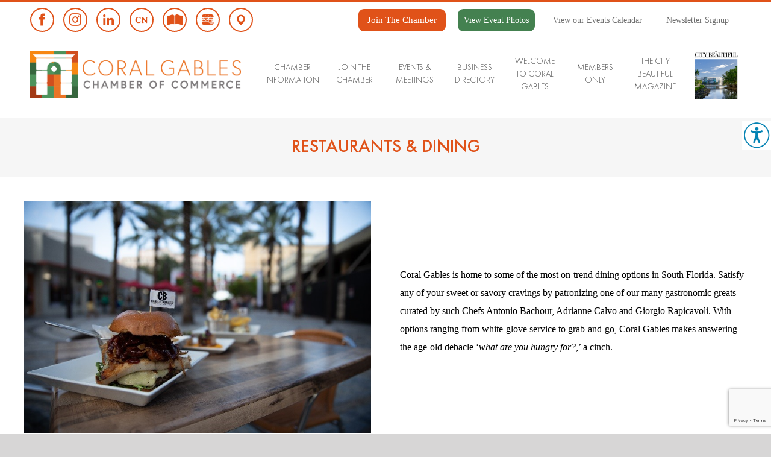

--- FILE ---
content_type: text/html; charset=UTF-8
request_url: https://coralgableschamber.org/restaurants-dining/
body_size: 29733
content:
<!DOCTYPE html>
<html class="avada-html-layout-wide avada-html-header-position-top" dir="ltr" lang="en-US" prefix="og: https://ogp.me/ns#" prefix="og: http://ogp.me/ns# fb: http://ogp.me/ns/fb#">
<head>
	<meta http-equiv="X-UA-Compatible" content="IE=edge" />
	<meta http-equiv="Content-Type" content="text/html; charset=utf-8"/>
	<link href="https://fonts.googleapis.com/css2?family=Lora:wght@700&display=swap" rel="stylesheet">
	<link data-require="bootstrap-css@*" data-semver="3.2.0" rel="stylesheet" href="//maxcdn.bootstrapcdn.com/bootstrap/3.2.0/css/bootstrap.min.css" />
	 <script data-require="jquery@*" data-semver="2.1.1" src="//cdnjs.cloudflare.com/ajax/libs/jquery/2.1.1/jquery.min.js"></script>
	 <script data-require="bootstrap@*" data-semver="3.2.0" src="https://maxcdn.bootstrapcdn.com/bootstrap/3.2.0/js/bootstrap.js"></script>
	<script src="https://analytics.ahrefs.com/analytics.js" data-key="x3U29ZKFNRN4qphHJxtrdQ" async></script>
	<meta name="viewport" content="width=device-width, initial-scale=1" />
	<title>RESTAURANTS &amp; DINING | Coral Gables Chamber of Commerce</title>
	<style>img:is([sizes="auto" i], [sizes^="auto," i]) { contain-intrinsic-size: 3000px 1500px }</style>
	
		<!-- All in One SEO 4.8.5 - aioseo.com -->
	<meta name="robots" content="max-image-preview:large" />
	<link rel="canonical" href="https://coralgableschamber.org/restaurants-dining/" />
	<meta name="generator" content="All in One SEO (AIOSEO) 4.8.5" />
		<meta property="og:locale" content="en_US" />
		<meta property="og:site_name" content="Coral Gables Chamber of Commerce |" />
		<meta property="og:type" content="article" />
		<meta property="og:title" content="RESTAURANTS &amp; DINING | Coral Gables Chamber of Commerce" />
		<meta property="og:url" content="https://coralgableschamber.org/restaurants-dining/" />
		<meta property="article:published_time" content="2020-07-29T10:59:17+00:00" />
		<meta property="article:modified_time" content="2020-08-07T11:58:19+00:00" />
		<meta name="twitter:card" content="summary" />
		<meta name="twitter:title" content="RESTAURANTS &amp; DINING | Coral Gables Chamber of Commerce" />
		<script type="application/ld+json" class="aioseo-schema">
			{"@context":"https:\/\/schema.org","@graph":[{"@type":"BreadcrumbList","@id":"https:\/\/coralgableschamber.org\/restaurants-dining\/#breadcrumblist","itemListElement":[{"@type":"ListItem","@id":"https:\/\/coralgableschamber.org#listItem","position":1,"name":"Home","item":"https:\/\/coralgableschamber.org","nextItem":{"@type":"ListItem","@id":"https:\/\/coralgableschamber.org\/restaurants-dining\/#listItem","name":"RESTAURANTS &#038; DINING"}},{"@type":"ListItem","@id":"https:\/\/coralgableschamber.org\/restaurants-dining\/#listItem","position":2,"name":"RESTAURANTS &#038; DINING","previousItem":{"@type":"ListItem","@id":"https:\/\/coralgableschamber.org#listItem","name":"Home"}}]},{"@type":"Organization","@id":"https:\/\/coralgableschamber.org\/#organization","name":"Coral Gables Chamber of Commerce","url":"https:\/\/coralgableschamber.org\/"},{"@type":"WebPage","@id":"https:\/\/coralgableschamber.org\/restaurants-dining\/#webpage","url":"https:\/\/coralgableschamber.org\/restaurants-dining\/","name":"RESTAURANTS & DINING | Coral Gables Chamber of Commerce","inLanguage":"en-US","isPartOf":{"@id":"https:\/\/coralgableschamber.org\/#website"},"breadcrumb":{"@id":"https:\/\/coralgableschamber.org\/restaurants-dining\/#breadcrumblist"},"datePublished":"2020-07-29T10:59:17+00:00","dateModified":"2020-08-07T11:58:19+00:00"},{"@type":"WebSite","@id":"https:\/\/coralgableschamber.org\/#website","url":"https:\/\/coralgableschamber.org\/","name":"Coral Gables Chamber of Commerce","inLanguage":"en-US","publisher":{"@id":"https:\/\/coralgableschamber.org\/#organization"}}]}
		</script>
		<!-- All in One SEO -->

<link rel='dns-prefetch' href='//cdnjs.cloudflare.com' />
<link rel="alternate" type="application/rss+xml" title="Coral Gables Chamber of Commerce &raquo; Feed" href="https://coralgableschamber.org/feed/" />
<link rel="alternate" type="application/rss+xml" title="Coral Gables Chamber of Commerce &raquo; Comments Feed" href="https://coralgableschamber.org/comments/feed/" />
					<link rel="shortcut icon" href="https://coralgableschamber.org/wp-content/uploads/2020/06/coral-favicon.png" type="image/x-icon" />
		
		
		
		
				<script >
/* <![CDATA[ */
window._wpemojiSettings = {"baseUrl":"https:\/\/s.w.org\/images\/core\/emoji\/16.0.1\/72x72\/","ext":".png","svgUrl":"https:\/\/s.w.org\/images\/core\/emoji\/16.0.1\/svg\/","svgExt":".svg","source":{"concatemoji":"https:\/\/coralgableschamber.org\/wp-includes\/js\/wp-emoji-release.min.js?ver=6.8.3"}};
/*! This file is auto-generated */
!function(s,n){var o,i,e;function c(e){try{var t={supportTests:e,timestamp:(new Date).valueOf()};sessionStorage.setItem(o,JSON.stringify(t))}catch(e){}}function p(e,t,n){e.clearRect(0,0,e.canvas.width,e.canvas.height),e.fillText(t,0,0);var t=new Uint32Array(e.getImageData(0,0,e.canvas.width,e.canvas.height).data),a=(e.clearRect(0,0,e.canvas.width,e.canvas.height),e.fillText(n,0,0),new Uint32Array(e.getImageData(0,0,e.canvas.width,e.canvas.height).data));return t.every(function(e,t){return e===a[t]})}function u(e,t){e.clearRect(0,0,e.canvas.width,e.canvas.height),e.fillText(t,0,0);for(var n=e.getImageData(16,16,1,1),a=0;a<n.data.length;a++)if(0!==n.data[a])return!1;return!0}function f(e,t,n,a){switch(t){case"flag":return n(e,"\ud83c\udff3\ufe0f\u200d\u26a7\ufe0f","\ud83c\udff3\ufe0f\u200b\u26a7\ufe0f")?!1:!n(e,"\ud83c\udde8\ud83c\uddf6","\ud83c\udde8\u200b\ud83c\uddf6")&&!n(e,"\ud83c\udff4\udb40\udc67\udb40\udc62\udb40\udc65\udb40\udc6e\udb40\udc67\udb40\udc7f","\ud83c\udff4\u200b\udb40\udc67\u200b\udb40\udc62\u200b\udb40\udc65\u200b\udb40\udc6e\u200b\udb40\udc67\u200b\udb40\udc7f");case"emoji":return!a(e,"\ud83e\udedf")}return!1}function g(e,t,n,a){var r="undefined"!=typeof WorkerGlobalScope&&self instanceof WorkerGlobalScope?new OffscreenCanvas(300,150):s.createElement("canvas"),o=r.getContext("2d",{willReadFrequently:!0}),i=(o.textBaseline="top",o.font="600 32px Arial",{});return e.forEach(function(e){i[e]=t(o,e,n,a)}),i}function t(e){var t=s.createElement("script");t.src=e,t.defer=!0,s.head.appendChild(t)}"undefined"!=typeof Promise&&(o="wpEmojiSettingsSupports",i=["flag","emoji"],n.supports={everything:!0,everythingExceptFlag:!0},e=new Promise(function(e){s.addEventListener("DOMContentLoaded",e,{once:!0})}),new Promise(function(t){var n=function(){try{var e=JSON.parse(sessionStorage.getItem(o));if("object"==typeof e&&"number"==typeof e.timestamp&&(new Date).valueOf()<e.timestamp+604800&&"object"==typeof e.supportTests)return e.supportTests}catch(e){}return null}();if(!n){if("undefined"!=typeof Worker&&"undefined"!=typeof OffscreenCanvas&&"undefined"!=typeof URL&&URL.createObjectURL&&"undefined"!=typeof Blob)try{var e="postMessage("+g.toString()+"("+[JSON.stringify(i),f.toString(),p.toString(),u.toString()].join(",")+"));",a=new Blob([e],{type:"text/javascript"}),r=new Worker(URL.createObjectURL(a),{name:"wpTestEmojiSupports"});return void(r.onmessage=function(e){c(n=e.data),r.terminate(),t(n)})}catch(e){}c(n=g(i,f,p,u))}t(n)}).then(function(e){for(var t in e)n.supports[t]=e[t],n.supports.everything=n.supports.everything&&n.supports[t],"flag"!==t&&(n.supports.everythingExceptFlag=n.supports.everythingExceptFlag&&n.supports[t]);n.supports.everythingExceptFlag=n.supports.everythingExceptFlag&&!n.supports.flag,n.DOMReady=!1,n.readyCallback=function(){n.DOMReady=!0}}).then(function(){return e}).then(function(){var e;n.supports.everything||(n.readyCallback(),(e=n.source||{}).concatemoji?t(e.concatemoji):e.wpemoji&&e.twemoji&&(t(e.twemoji),t(e.wpemoji)))}))}((window,document),window._wpemojiSettings);
/* ]]> */
</script>

<link rel='stylesheet' id='sbi_styles-css' href='https://coralgableschamber.org/wp-content/plugins/instagram-feed/css/sbi-styles.min.css?ver=6.9.1'  media='all' />
<style id='wp-emoji-styles-inline-css' >

	img.wp-smiley, img.emoji {
		display: inline !important;
		border: none !important;
		box-shadow: none !important;
		height: 1em !important;
		width: 1em !important;
		margin: 0 0.07em !important;
		vertical-align: -0.1em !important;
		background: none !important;
		padding: 0 !important;
	}
</style>
<style id='classic-theme-styles-inline-css' >
/*! This file is auto-generated */
.wp-block-button__link{color:#fff;background-color:#32373c;border-radius:9999px;box-shadow:none;text-decoration:none;padding:calc(.667em + 2px) calc(1.333em + 2px);font-size:1.125em}.wp-block-file__button{background:#32373c;color:#fff;text-decoration:none}
</style>
<style id='global-styles-inline-css' >
:root{--wp--preset--aspect-ratio--square: 1;--wp--preset--aspect-ratio--4-3: 4/3;--wp--preset--aspect-ratio--3-4: 3/4;--wp--preset--aspect-ratio--3-2: 3/2;--wp--preset--aspect-ratio--2-3: 2/3;--wp--preset--aspect-ratio--16-9: 16/9;--wp--preset--aspect-ratio--9-16: 9/16;--wp--preset--color--black: #000000;--wp--preset--color--cyan-bluish-gray: #abb8c3;--wp--preset--color--white: #ffffff;--wp--preset--color--pale-pink: #f78da7;--wp--preset--color--vivid-red: #cf2e2e;--wp--preset--color--luminous-vivid-orange: #ff6900;--wp--preset--color--luminous-vivid-amber: #fcb900;--wp--preset--color--light-green-cyan: #7bdcb5;--wp--preset--color--vivid-green-cyan: #00d084;--wp--preset--color--pale-cyan-blue: #8ed1fc;--wp--preset--color--vivid-cyan-blue: #0693e3;--wp--preset--color--vivid-purple: #9b51e0;--wp--preset--gradient--vivid-cyan-blue-to-vivid-purple: linear-gradient(135deg,rgba(6,147,227,1) 0%,rgb(155,81,224) 100%);--wp--preset--gradient--light-green-cyan-to-vivid-green-cyan: linear-gradient(135deg,rgb(122,220,180) 0%,rgb(0,208,130) 100%);--wp--preset--gradient--luminous-vivid-amber-to-luminous-vivid-orange: linear-gradient(135deg,rgba(252,185,0,1) 0%,rgba(255,105,0,1) 100%);--wp--preset--gradient--luminous-vivid-orange-to-vivid-red: linear-gradient(135deg,rgba(255,105,0,1) 0%,rgb(207,46,46) 100%);--wp--preset--gradient--very-light-gray-to-cyan-bluish-gray: linear-gradient(135deg,rgb(238,238,238) 0%,rgb(169,184,195) 100%);--wp--preset--gradient--cool-to-warm-spectrum: linear-gradient(135deg,rgb(74,234,220) 0%,rgb(151,120,209) 20%,rgb(207,42,186) 40%,rgb(238,44,130) 60%,rgb(251,105,98) 80%,rgb(254,248,76) 100%);--wp--preset--gradient--blush-light-purple: linear-gradient(135deg,rgb(255,206,236) 0%,rgb(152,150,240) 100%);--wp--preset--gradient--blush-bordeaux: linear-gradient(135deg,rgb(254,205,165) 0%,rgb(254,45,45) 50%,rgb(107,0,62) 100%);--wp--preset--gradient--luminous-dusk: linear-gradient(135deg,rgb(255,203,112) 0%,rgb(199,81,192) 50%,rgb(65,88,208) 100%);--wp--preset--gradient--pale-ocean: linear-gradient(135deg,rgb(255,245,203) 0%,rgb(182,227,212) 50%,rgb(51,167,181) 100%);--wp--preset--gradient--electric-grass: linear-gradient(135deg,rgb(202,248,128) 0%,rgb(113,206,126) 100%);--wp--preset--gradient--midnight: linear-gradient(135deg,rgb(2,3,129) 0%,rgb(40,116,252) 100%);--wp--preset--font-size--small: 13.5px;--wp--preset--font-size--medium: 20px;--wp--preset--font-size--large: 27px;--wp--preset--font-size--x-large: 42px;--wp--preset--font-size--normal: 18px;--wp--preset--font-size--xlarge: 36px;--wp--preset--font-size--huge: 54px;--wp--preset--spacing--20: 0.44rem;--wp--preset--spacing--30: 0.67rem;--wp--preset--spacing--40: 1rem;--wp--preset--spacing--50: 1.5rem;--wp--preset--spacing--60: 2.25rem;--wp--preset--spacing--70: 3.38rem;--wp--preset--spacing--80: 5.06rem;--wp--preset--shadow--natural: 6px 6px 9px rgba(0, 0, 0, 0.2);--wp--preset--shadow--deep: 12px 12px 50px rgba(0, 0, 0, 0.4);--wp--preset--shadow--sharp: 6px 6px 0px rgba(0, 0, 0, 0.2);--wp--preset--shadow--outlined: 6px 6px 0px -3px rgba(255, 255, 255, 1), 6px 6px rgba(0, 0, 0, 1);--wp--preset--shadow--crisp: 6px 6px 0px rgba(0, 0, 0, 1);}:where(.is-layout-flex){gap: 0.5em;}:where(.is-layout-grid){gap: 0.5em;}body .is-layout-flex{display: flex;}.is-layout-flex{flex-wrap: wrap;align-items: center;}.is-layout-flex > :is(*, div){margin: 0;}body .is-layout-grid{display: grid;}.is-layout-grid > :is(*, div){margin: 0;}:where(.wp-block-columns.is-layout-flex){gap: 2em;}:where(.wp-block-columns.is-layout-grid){gap: 2em;}:where(.wp-block-post-template.is-layout-flex){gap: 1.25em;}:where(.wp-block-post-template.is-layout-grid){gap: 1.25em;}.has-black-color{color: var(--wp--preset--color--black) !important;}.has-cyan-bluish-gray-color{color: var(--wp--preset--color--cyan-bluish-gray) !important;}.has-white-color{color: var(--wp--preset--color--white) !important;}.has-pale-pink-color{color: var(--wp--preset--color--pale-pink) !important;}.has-vivid-red-color{color: var(--wp--preset--color--vivid-red) !important;}.has-luminous-vivid-orange-color{color: var(--wp--preset--color--luminous-vivid-orange) !important;}.has-luminous-vivid-amber-color{color: var(--wp--preset--color--luminous-vivid-amber) !important;}.has-light-green-cyan-color{color: var(--wp--preset--color--light-green-cyan) !important;}.has-vivid-green-cyan-color{color: var(--wp--preset--color--vivid-green-cyan) !important;}.has-pale-cyan-blue-color{color: var(--wp--preset--color--pale-cyan-blue) !important;}.has-vivid-cyan-blue-color{color: var(--wp--preset--color--vivid-cyan-blue) !important;}.has-vivid-purple-color{color: var(--wp--preset--color--vivid-purple) !important;}.has-black-background-color{background-color: var(--wp--preset--color--black) !important;}.has-cyan-bluish-gray-background-color{background-color: var(--wp--preset--color--cyan-bluish-gray) !important;}.has-white-background-color{background-color: var(--wp--preset--color--white) !important;}.has-pale-pink-background-color{background-color: var(--wp--preset--color--pale-pink) !important;}.has-vivid-red-background-color{background-color: var(--wp--preset--color--vivid-red) !important;}.has-luminous-vivid-orange-background-color{background-color: var(--wp--preset--color--luminous-vivid-orange) !important;}.has-luminous-vivid-amber-background-color{background-color: var(--wp--preset--color--luminous-vivid-amber) !important;}.has-light-green-cyan-background-color{background-color: var(--wp--preset--color--light-green-cyan) !important;}.has-vivid-green-cyan-background-color{background-color: var(--wp--preset--color--vivid-green-cyan) !important;}.has-pale-cyan-blue-background-color{background-color: var(--wp--preset--color--pale-cyan-blue) !important;}.has-vivid-cyan-blue-background-color{background-color: var(--wp--preset--color--vivid-cyan-blue) !important;}.has-vivid-purple-background-color{background-color: var(--wp--preset--color--vivid-purple) !important;}.has-black-border-color{border-color: var(--wp--preset--color--black) !important;}.has-cyan-bluish-gray-border-color{border-color: var(--wp--preset--color--cyan-bluish-gray) !important;}.has-white-border-color{border-color: var(--wp--preset--color--white) !important;}.has-pale-pink-border-color{border-color: var(--wp--preset--color--pale-pink) !important;}.has-vivid-red-border-color{border-color: var(--wp--preset--color--vivid-red) !important;}.has-luminous-vivid-orange-border-color{border-color: var(--wp--preset--color--luminous-vivid-orange) !important;}.has-luminous-vivid-amber-border-color{border-color: var(--wp--preset--color--luminous-vivid-amber) !important;}.has-light-green-cyan-border-color{border-color: var(--wp--preset--color--light-green-cyan) !important;}.has-vivid-green-cyan-border-color{border-color: var(--wp--preset--color--vivid-green-cyan) !important;}.has-pale-cyan-blue-border-color{border-color: var(--wp--preset--color--pale-cyan-blue) !important;}.has-vivid-cyan-blue-border-color{border-color: var(--wp--preset--color--vivid-cyan-blue) !important;}.has-vivid-purple-border-color{border-color: var(--wp--preset--color--vivid-purple) !important;}.has-vivid-cyan-blue-to-vivid-purple-gradient-background{background: var(--wp--preset--gradient--vivid-cyan-blue-to-vivid-purple) !important;}.has-light-green-cyan-to-vivid-green-cyan-gradient-background{background: var(--wp--preset--gradient--light-green-cyan-to-vivid-green-cyan) !important;}.has-luminous-vivid-amber-to-luminous-vivid-orange-gradient-background{background: var(--wp--preset--gradient--luminous-vivid-amber-to-luminous-vivid-orange) !important;}.has-luminous-vivid-orange-to-vivid-red-gradient-background{background: var(--wp--preset--gradient--luminous-vivid-orange-to-vivid-red) !important;}.has-very-light-gray-to-cyan-bluish-gray-gradient-background{background: var(--wp--preset--gradient--very-light-gray-to-cyan-bluish-gray) !important;}.has-cool-to-warm-spectrum-gradient-background{background: var(--wp--preset--gradient--cool-to-warm-spectrum) !important;}.has-blush-light-purple-gradient-background{background: var(--wp--preset--gradient--blush-light-purple) !important;}.has-blush-bordeaux-gradient-background{background: var(--wp--preset--gradient--blush-bordeaux) !important;}.has-luminous-dusk-gradient-background{background: var(--wp--preset--gradient--luminous-dusk) !important;}.has-pale-ocean-gradient-background{background: var(--wp--preset--gradient--pale-ocean) !important;}.has-electric-grass-gradient-background{background: var(--wp--preset--gradient--electric-grass) !important;}.has-midnight-gradient-background{background: var(--wp--preset--gradient--midnight) !important;}.has-small-font-size{font-size: var(--wp--preset--font-size--small) !important;}.has-medium-font-size{font-size: var(--wp--preset--font-size--medium) !important;}.has-large-font-size{font-size: var(--wp--preset--font-size--large) !important;}.has-x-large-font-size{font-size: var(--wp--preset--font-size--x-large) !important;}
:where(.wp-block-post-template.is-layout-flex){gap: 1.25em;}:where(.wp-block-post-template.is-layout-grid){gap: 1.25em;}
:where(.wp-block-columns.is-layout-flex){gap: 2em;}:where(.wp-block-columns.is-layout-grid){gap: 2em;}
:root :where(.wp-block-pullquote){font-size: 1.5em;line-height: 1.6;}
</style>
<link rel='stylesheet' id='wpcf7-redirect-script-frontend-css' href='https://coralgableschamber.org/wp-content/plugins/wpcf7-redirect/build/css/wpcf7-redirect-frontend.min.css?ver=6.8.3'  media='all' />
<link rel='stylesheet' id='wpah-front-styles-css' href='https://coralgableschamber.org/wp-content/plugins/wp-accessibility-helper/assets/css/wp-accessibility-helper.min.css?ver=0.5.9.4'  media='all' />
<link rel='stylesheet' id='avada-stylesheet-css' href='https://coralgableschamber.org/wp-content/themes/Avada/assets/css/style.min.css?ver=6.1.2'  media='all' />
<link rel='stylesheet' id='child-style-css' href='https://coralgableschamber.org/wp-content/themes/Avada-Child-Theme/style.css?ver=6.8.3'  media='all' />
<!--[if IE]>
<link rel='stylesheet' id='avada-IE-css' href='https://coralgableschamber.org/wp-content/themes/Avada/assets/css/ie.min.css?ver=6.1.2'  media='all' />
<style id='avada-IE-inline-css' >
.avada-select-parent .select-arrow{background-color:#ffffff}
.select-arrow{background-color:#ffffff}
</style>
<![endif]-->
<link rel='stylesheet' id='popup-maker-site-css' href='//coralgableschamber.org/wp-content/uploads/pum/pum-site-styles.css?generated=1687780375&#038;ver=1.18.1'  media='all' />
<link rel='stylesheet' id='fusion-dynamic-css-css' href='https://coralgableschamber.org/wp-content/uploads/fusion-styles/9e0ea5e6187becb5d3bde71177a9f6a0.min.css?ver=2.1.2'  media='all' />
<script  src="https://coralgableschamber.org/wp-includes/js/jquery/jquery.min.js?ver=3.7.1" id="jquery-core-js"></script>
<script  src="https://coralgableschamber.org/wp-includes/js/jquery/jquery-migrate.min.js?ver=3.4.1" id="jquery-migrate-js"></script>
<script  id="sbi_scripts-js-extra">
/* <![CDATA[ */
var sb_instagram_js_options = {"font_method":"svg","resized_url":"https:\/\/coralgableschamber.org\/wp-content\/uploads\/sb-instagram-feed-images\/","placeholder":"https:\/\/coralgableschamber.org\/wp-content\/plugins\/instagram-feed\/img\/placeholder.png","ajax_url":"https:\/\/coralgableschamber.org\/wp-admin\/admin-ajax.php"};
/* ]]> */
</script>
<script  src="https://coralgableschamber.org/wp-content/plugins/instagram-feed/js/sbi-scripts.min.js?ver=6.9.1" id="sbi_scripts-js"></script>
<script  src="//cdnjs.cloudflare.com/ajax/libs/jquery-easing/1.4.1/jquery.easing.min.js?ver=6.8.3" id="jquery-easing-js"></script>
<link rel="https://api.w.org/" href="https://coralgableschamber.org/wp-json/" /><link rel="alternate" title="JSON" type="application/json" href="https://coralgableschamber.org/wp-json/wp/v2/pages/358" /><link rel="EditURI" type="application/rsd+xml" title="RSD" href="https://coralgableschamber.org/xmlrpc.php?rsd" />
<link rel='shortlink' href='https://coralgableschamber.org/?p=358' />
<link rel="alternate" title="oEmbed (JSON)" type="application/json+oembed" href="https://coralgableschamber.org/wp-json/oembed/1.0/embed?url=https%3A%2F%2Fcoralgableschamber.org%2Frestaurants-dining%2F" />
<link rel="alternate" title="oEmbed (XML)" type="text/xml+oembed" href="https://coralgableschamber.org/wp-json/oembed/1.0/embed?url=https%3A%2F%2Fcoralgableschamber.org%2Frestaurants-dining%2F&#038;format=xml" />
<style  id="css-fb-visibility">@media screen and (max-width: 640px){body:not(.fusion-builder-ui-wireframe) .fusion-no-small-visibility{display:none !important;}}@media screen and (min-width: 641px) and (max-width: 1024px){body:not(.fusion-builder-ui-wireframe) .fusion-no-medium-visibility{display:none !important;}}@media screen and (min-width: 1025px){body:not(.fusion-builder-ui-wireframe) .fusion-no-large-visibility{display:none !important;}}</style><style >.recentcomments a{display:inline !important;padding:0 !important;margin:0 !important;}</style>		<style  id="wp-custom-css">
			header.fusion-header-wrapper .fusion-secondary-header .fusion-alignleft {
    width: 370px;
}
.avada-footer-scripts {
    display: none !important;
}
a.view-calender.top-header-btnt {
    font-size: 19px;
    line-height: 27px;
    color: #707070 !important;
}
header.fusion-header-wrapper .fusion-secondary-header .fusion-alignright {
    width: 50%;
}
.fusion-main-menu .sub-menu li a:hover{
  color:#e05219;
}
.fusion-main-menu ul#menu-main-menu>li:last-child::after {
  content: '';
  background: url(/wp-content/uploads/2025/09/CB_Cover_A-scaled.jpg);
  width: 82px;
  height: 106px;
  background-repeat: no-repeat;
  background-size: contain;
  background-position: center;
  position: absolute;
  right: 0;
}
.banner-contact-inner-text {
    padding: 10px 30px 15px 20px;
}
.contact-box.lb label {
  font-size: 20px;
  font-weight: normal;
}
 .developing_bus.sec-half>div {
    background: transparent;
}
.developing_bus.sec-half {
    background: transparent;
    background-color: #fff;
}
.developing_bus.sec-half p {
    font-size: 26px;
    color: #333;
    line-height: 37px;
}
.developing_bus.sec-half a {
    font-size: 26px;
    font-weight: 400;
    line-height: 37px;
}
.ng-star-inserted a {
    color: #0675aa;
}
.header-logo-container img.brand-logo {
    max-width: 200px !important;
}
@media (max-width:1600px){
a.view-calender.top-header-btnt {
    font-size: 14px;
}
	.developing_bus.sec-half p, .developing_bus.sec-half a {
    font-size: 22px;
}
}
@media (max-width:1440px){
	.developing_bus.sec-half p, .developing_bus.sec-half a {
    font-size: 18px;
}
}
@media (max-width:1200px){
body .fusion-header .fusion-mobile-menu-icons+nav.fusion-mobile-nav-holder {
    top: 90px;
}
.fusion-mobile-menu-icons a {
    text-decoration: none;
}
}
@media (max-width:1024px){
	.developing_bus.sec-half p, .developing_bus.sec-half a {
    font-size: 16px;
		line-height:30px;
}
}
@media (max-width:907px){
	a.top-header-btn,a.view-calender.top-header-btnt {
        line-height: 17px;
    }
}
@media (max-width:768px){
body .fusion-header .fusion-mobile-menu-icons+nav.fusion-mobile-nav-holder {
    top: 60px;
}	
body .fusion-text.contact-section .fusion-alert {
	margin: 0 auto;
}
}
@media (max-width:767px){
.events-sec .fusion-column .content-container {
    min-height: auto;
}
}
@media (max-width:600px){
	.developing_bus.sec-half p, .developing_bus.sec-half a {
    font-size: 14px;
		line-height:28px;
}
}
@media (max-width:480px){
body .fusion-header .fusion-mobile-menu-icons+nav.fusion-mobile-nav-holder {
    top: 80px;
}
	.developing_bus.sec-half p, .developing_bus.sec-half a {
    font-size: 15px;
		line-height:25px;
}
.banner-contact-inner-text {
    padding: 10px 20px 15px 20px;
}
form.wpcf7-form.init p span {
    margin: 0;
}
ul.banner-list li {
    font-size: 22px;
    line-height: 27px;
}
.fusion-text.contact-section {
	padding: 10px 0;
}
body .fusion-text.contact-section .fusion-alert {
	bottom: 10px;
	top: auto;
	font-size: 12px;
	line-height: 20px;
	width: 273px;
	margin: 0 auto;
}
}		</style>
				<script >
			var doc = document.documentElement;
			doc.setAttribute( 'data-useragent', navigator.userAgent );
		</script>
		
		<script type="application/ld+json">
 { "@context": "https://schema.org",
 "@type": "Organization",
 "name": "Coral Gables Chamber of Commerce",
 "legalName" : "Coral Gables Chamber of Commerce",
 "url": "https://coralgableschamber.org/",
 "logo": "https://coralgableschamber.org/wp-content/uploads/2020/04/main-logo.png",
 "foundingDate": "1925",
 "founders": 
 {
 "@type": "Person",
 "name": "George E. Merrick"
 },
 "address": 
 {
 "@type": "PostalAddress",
 "streetAddress": "224 Catalonia Avenue",
 "addressLocality": "Coral Gables",
 "addressRegion": "FL",
 "postalCode": " 33134",
 "addressCountry": "USA"
 },
 "contactPoint": {
 "@type": "ContactPoint",
 "contactType": "customer support",
 "telephone": "[+305-446-1657]",
 "email": " info@coralgableschamber.org"
 },
 "sameAs": [ 
 "https://www.facebook.com/CoralGablesChamber/",
 "https://twitter.com/gableschamber",
 "https://www.youtube.com/user/GablesCommunications",
 "https://www.instagram.com/gableschamber/",
 "https://www.linkedin.com/company/coral-gables-chamber-of-commerce"
 
 ]}
</script>
</head>

<body class="wp-singular page-template-default page page-id-358 wp-theme-Avada wp-child-theme-Avada-Child-Theme chrome osx wp-accessibility-helper accessibility-contrast_mode_on wah_fstype_zoom accessibility-underline-setup accessibility-location-right fusion-image-hovers fusion-pagination-sizing fusion-button_size-xlarge fusion-button_type-flat fusion-button_span-no avada-image-rollover-circle-yes avada-image-rollover-yes avada-image-rollover-direction-left fusion-body ltr no-tablet-sticky-header no-mobile-sticky-header no-mobile-slidingbar no-mobile-totop avada-has-rev-slider-styles fusion-disable-outline fusion-sub-menu-fade mobile-logo-pos-left layout-wide-mode avada-has-boxed-modal-shadow- layout-scroll-offset-full avada-has-zero-margin-offset-top fusion-top-header menu-text-align-center mobile-menu-design-modern fusion-show-pagination-text fusion-header-layout-v2 avada-responsive avada-footer-fx-none avada-menu-highlight-style-textcolor fusion-search-form-classic fusion-main-menu-search-dropdown fusion-avatar-square avada-dropdown-styles avada-blog-layout-large avada-blog-archive-layout-large avada-header-shadow-no avada-menu-icon-position-left avada-has-megamenu-shadow avada-has-mainmenu-dropdown-divider avada-has-breadcrumb-mobile-hidden avada-has-titlebar-bar_and_content avada-has-pagination-width_height avada-flyout-menu-direction-fade">
		<a class="skip-link screen-reader-text" href="#content">Skip to content</a>

	<div id="boxed-wrapper">
		<div class="fusion-sides-frame"></div>
		<div id="wrapper" class="fusion-wrapper">
			<div id="home" style="position:relative;top:-1px;"></div>
			
			<header class="fusion-header-wrapper">
				<div class="fusion-header-v2 fusion-logo-alignment fusion-logo-left fusion-sticky-menu- fusion-sticky-logo- fusion-mobile-logo-  fusion-mobile-menu-design-modern">
					
<div class="fusion-secondary-header">
	<div class="fusion-row">
					<div class="fusion-alignleft">
				<div class="fusion-social-links-header"><div class="fusion-social-networks boxed-icons"><div class="fusion-social-networks-wrapper"><a  class="fusion-social-network-icon fusion-tooltip fusion-facebook fusion-icon-facebook" style href="https://www.facebook.com/CoralGablesChamber/" target="_blank" rel="noopener noreferrer" data-placement="right" data-title="Facebook" data-toggle="tooltip" title="Facebook"><span class="screen-reader-text">Facebook</span></a><a  class="fusion-social-network-icon fusion-tooltip fusion-instagram fusion-icon-instagram" style href="https://www.instagram.com/gableschamber/" target="_blank" rel="noopener noreferrer" data-placement="right" data-title="Instagram" data-toggle="tooltip" title="Instagram"><span class="screen-reader-text">Instagram</span></a><a  class="custom fusion-social-network-icon fusion-tooltip fusion-custom fusion-icon-custom" style="position:relative;" href="https://www.linkedin.com/company/coral-gables-chamber-of-commerce" target="_blank" rel="noopener noreferrer" data-placement="right" data-title="LinkedIn" data-toggle="tooltip" title="LinkedIn"><span class="screen-reader-text">LinkedIn</span><img src="https://coralgableschamber.org/wp-content/uploads/2020/04/Linkedin.png" style="width:auto;" alt="Linkedin" /></a><a  class="custom fusion-social-network-icon fusion-tooltip fusion-custom fusion-icon-custom" style="position:relative;" href="http://communitynewspapers.com/" target="_blank" rel="noopener noreferrer" data-placement="right" data-title="Community Newspaper" data-toggle="tooltip" title="Community Newspaper"><span class="screen-reader-text">Community Newspaper</span><img src="https://coralgableschamber.org/wp-content/uploads/2020/04/CN.png" style="width:auto;" alt="Community Newspaper" /></a><a  class="custom fusion-social-network-icon fusion-tooltip fusion-custom fusion-icon-custom" style="position:relative;" href="https://coralgablesmagazine.com/" target="_blank" rel="noopener noreferrer" data-placement="right" data-title="Coral Gables Magazine" data-toggle="tooltip" title="Coral Gables Magazine"><span class="screen-reader-text">Coral Gables Magazine</span><img src="https://coralgableschamber.org/wp-content/uploads/2020/08/book-icon.png" style="width:auto;" alt="Coral Gables Magazine" /></a><a  class="custom fusion-social-network-icon fusion-tooltip fusion-custom fusion-icon-custom fusion-last-social-icon" style="position:relative;" href="http://www.burgerliscious.com/" target="_blank" rel="noopener noreferrer" data-placement="right" data-title="Burgerliscious" data-toggle="tooltip" title="Burgerliscious"><span class="screen-reader-text">Burgerliscious</span><img src="https://coralgableschamber.org/wp-content/uploads/2020/04/burger.png" style="width:auto;" alt="Burgerliscious" /></a><a  class="custom fusion-social-network-icon fusion-tooltip fusion-custom fusion-icon-custom" style="position:relative;" href="https://cgccwelcome.com/" target="_blank" rel="noopener noreferrer" data-placement="right" data-title="Coral Gables Chamber of Commerce" data-toggle="tooltip" title="Coral Gables Chamber of Commerce"><span class="screen-reader-text">Coral Gables Chamber of Commerce</span><img src="https://coralgableschamber.org/wp-content/uploads/2021/10/sb.png" style="width:auto;" alt="Coral Gables Chamber of Commerce" /></a></div></div></div>			</div>
							<div class="fusion-alignright">
				<nav class="fusion-secondary-menu" role="navigation" aria-label="Secondary Menu"></nav>			</div>
			</div>
</div>
<div class="fusion-header-sticky-height"></div>
<div class="fusion-header">
	<div class="fusion-row">
					<div class="fusion-logo" data-margin-top="31px" data-margin-bottom="31px" data-margin-left="0px" data-margin-right="0px">
			<a class="fusion-logo-link"  href="https://coralgableschamber.org/" >

						<!-- standard logo -->
			<img src="https://coralgableschamber.org/wp-content/uploads/2020/06/CGCC_Logo-Refresh-FN-orange-and-green-on-left.png" srcset="https://coralgableschamber.org/wp-content/uploads/2020/06/CGCC_Logo-Refresh-FN-orange-and-green-on-left.png 1x" width="1557" height="351" alt="Coral Gables Chamber of Commerce Logo" data-retina_logo_url="" class="fusion-standard-logo" />

			
					</a>
		</div>		<nav class="fusion-main-menu" aria-label="Main Menu"><ul id="menu-main-menu" class="fusion-menu"><li  id="menu-item-116"  class="menu-item menu-item-type-custom menu-item-object-custom menu-item-has-children menu-item-116 fusion-dropdown-menu"  data-item-id="116"><a  href="https://coralgableschamber.org/chamber-information/" class="fusion-textcolor-highlight"><span class="menu-text">CHAMBER INFORMATION</span></a><ul class="sub-menu"><li  id="menu-item-331"  class="menu-item menu-item-type-post_type menu-item-object-page menu-item-331 fusion-dropdown-submenu" ><a  href="https://coralgableschamber.org/a-history-of-coral-gables/" class="fusion-textcolor-highlight"><span>History of Coral Gables</span></a></li><li  id="menu-item-219"  class="menu-item menu-item-type-post_type menu-item-object-page menu-item-219 fusion-dropdown-submenu" ><a  href="https://coralgableschamber.org/?page_id=114" class="fusion-textcolor-highlight"><span>Message from the President</span></a></li><li  id="menu-item-185"  class="menu-item menu-item-type-post_type menu-item-object-page menu-item-185 fusion-dropdown-submenu" ><a  href="https://coralgableschamber.org/message-from-the-chair-of-the-board/" class="fusion-textcolor-highlight"><span>Message from the Chair of the Board</span></a></li><li  id="menu-item-187"  class="menu-item menu-item-type-post_type menu-item-object-page menu-item-187 fusion-dropdown-submenu" ><a  href="https://coralgableschamber.org/staff-members/" class="fusion-textcolor-highlight"><span>Chamber Staff</span></a></li><li  id="menu-item-230"  class="menu-item menu-item-type-post_type menu-item-object-page menu-item-230 fusion-dropdown-submenu" ><a  href="https://coralgableschamber.org/board-members/" class="fusion-textcolor-highlight"><span>Board of Directors</span></a></li><li  id="menu-item-225"  class="menu-item menu-item-type-post_type menu-item-object-page menu-item-225 fusion-dropdown-submenu" ><a  href="https://coralgableschamber.org/flags-on-ponce/" class="fusion-textcolor-highlight"><span>Flags on Ponce</span></a></li></ul></li><li  id="menu-item-234"  class="menu-item menu-item-type-custom menu-item-object-custom menu-item-home menu-item-has-children menu-item-234 fusion-dropdown-menu"  data-item-id="234"><a  href="https://coralgableschamber.org/" class="fusion-textcolor-highlight"><span class="menu-text">JOIN THE CHAMBER</span></a><ul class="sub-menu"><li  id="menu-item-226"  class="menu-item menu-item-type-post_type menu-item-object-page menu-item-226 fusion-dropdown-submenu" ><a  href="https://coralgableschamber.org/member-benefits/" class="fusion-textcolor-highlight"><span>Member Benefits</span></a></li><li  id="menu-item-780"  class="menu-item menu-item-type-post_type menu-item-object-page menu-item-780 fusion-dropdown-submenu" ><a  href="https://coralgableschamber.org/gem-level-investors/" class="fusion-textcolor-highlight"><span>GEM Level Investors</span></a></li><li  id="menu-item-233"  class="menu-item menu-item-type-custom menu-item-object-custom menu-item-233 fusion-dropdown-submenu" ><a  href="https://site.coralgableschamber.org/forms/2" class="fusion-textcolor-highlight"><span>Join us</span></a></li><li  id="menu-item-221"  class="menu-item menu-item-type-post_type menu-item-object-page menu-item-221 fusion-dropdown-submenu" ><a  href="https://coralgableschamber.org/get-involved/" class="fusion-textcolor-highlight"><span>Get Involved</span></a></li><li  id="menu-item-222"  class="menu-item menu-item-type-post_type menu-item-object-page menu-item-222 fusion-dropdown-submenu" ><a  href="https://coralgableschamber.org/important-forms-and-documents/" class="fusion-textcolor-highlight"><span>Important Forms &#038; Documents</span></a></li><li  id="menu-item-224"  class="menu-item menu-item-type-post_type menu-item-object-page menu-item-224 fusion-dropdown-submenu" ><a  href="https://coralgableschamber.org/red-carpet-program/" class="fusion-textcolor-highlight"><span>Red Carpet Program</span></a></li><li  id="menu-item-229"  class="menu-item menu-item-type-custom menu-item-object-custom menu-item-229 fusion-dropdown-submenu" ><a  href="https://issuu.com/cgcc/stacks/bb6523b08cb94d5fa2bb4a62aed7690a" class="fusion-textcolor-highlight"><span>Chamber CONNECTion</span></a></li><li  id="menu-item-228"  class="menu-item menu-item-type-custom menu-item-object-custom menu-item-228 fusion-dropdown-submenu" ><a  href="https://site.coralgableschamber.org/coupons" class="fusion-textcolor-highlight"><span>Chamber 1st</span></a></li></ul></li><li  id="menu-item-508"  class="menu-item menu-item-type-custom menu-item-object-custom menu-item-508"  data-item-id="508"><a  href="https://site.coralgableschamber.org/events" class="fusion-textcolor-highlight"><span class="menu-text">EVENTS &#038; MEETINGS</span></a></li><li  id="menu-item-507"  class="menu-item menu-item-type-custom menu-item-object-custom menu-item-507"  data-item-id="507"><a  href="https://site.coralgableschamber.org/search" class="fusion-textcolor-highlight"><span class="menu-text">BUSINESS DIRECTORY</span></a></li><li  id="menu-item-352"  class="menu-item menu-item-type-post_type menu-item-object-page menu-item-352"  data-item-id="352"><a  href="https://coralgableschamber.org/welcome-to-coral-gables/" class="fusion-textcolor-highlight"><span class="menu-text">WELCOME TO CORAL GABLES</span></a></li><li  id="menu-item-236"  class="menu-item menu-item-type-custom menu-item-object-custom menu-item-236"  data-item-id="236"><a  href="https://site.coralgableschamber.org/atlas/portal/profile/" class="fusion-textcolor-highlight"><span class="menu-text">MEMBERS ONLY</span></a></li><li  id="menu-item-503"  class="menu-item menu-item-type-post_type menu-item-object-page menu-item-has-children menu-item-503 fusion-dropdown-menu"  data-item-id="503"><a  href="https://coralgableschamber.org/the-city-beautiful-magazine/" class="fusion-textcolor-highlight"><span class="menu-text">The City Beautiful Magazine</span></a><ul class="sub-menu"><li  id="menu-item-216"  class="menu-item menu-item-type-custom menu-item-object-custom menu-item-216 fusion-dropdown-submenu" ><a  target="_blank" rel="noopener noreferrer" href="https://e.issuu.com/embed.html?d=city_beautiful_2025&#038;u=coralgablesmagazine.com" class="fusion-textcolor-highlight"><span>Digital Edition</span></a></li><li  id="menu-item-217"  class="menu-item menu-item-type-custom menu-item-object-custom menu-item-217 fusion-dropdown-submenu" ><a  target="_blank" rel="noopener noreferrer" href="https://coralgableschamber.org/wp-content/uploads/2024/09/CityBeautiful-Centennial-Edition2024-digital2.pdf" class="fusion-textcolor-highlight"><span>Media Kit</span></a></li></ul></li><li  id="menu-item-29"  class="menu-item menu-item-type-custom menu-item-object-custom menu-item-29"  data-item-id="29"><a  href="#" class="fusion-textcolor-highlight"><span class="menu-text">image</span></a></li></ul></nav><div class="fusion-mobile-navigation"><ul id="menu-main-menu-1" class="fusion-mobile-menu"><li   class="menu-item menu-item-type-custom menu-item-object-custom menu-item-has-children menu-item-116 fusion-dropdown-menu"  data-item-id="116"><a  href="https://coralgableschamber.org/chamber-information/" class="fusion-textcolor-highlight"><span class="menu-text">CHAMBER INFORMATION</span></a><ul class="sub-menu"><li   class="menu-item menu-item-type-post_type menu-item-object-page menu-item-331 fusion-dropdown-submenu" ><a  href="https://coralgableschamber.org/a-history-of-coral-gables/" class="fusion-textcolor-highlight"><span>History of Coral Gables</span></a></li><li   class="menu-item menu-item-type-post_type menu-item-object-page menu-item-219 fusion-dropdown-submenu" ><a  href="https://coralgableschamber.org/?page_id=114" class="fusion-textcolor-highlight"><span>Message from the President</span></a></li><li   class="menu-item menu-item-type-post_type menu-item-object-page menu-item-185 fusion-dropdown-submenu" ><a  href="https://coralgableschamber.org/message-from-the-chair-of-the-board/" class="fusion-textcolor-highlight"><span>Message from the Chair of the Board</span></a></li><li   class="menu-item menu-item-type-post_type menu-item-object-page menu-item-187 fusion-dropdown-submenu" ><a  href="https://coralgableschamber.org/staff-members/" class="fusion-textcolor-highlight"><span>Chamber Staff</span></a></li><li   class="menu-item menu-item-type-post_type menu-item-object-page menu-item-230 fusion-dropdown-submenu" ><a  href="https://coralgableschamber.org/board-members/" class="fusion-textcolor-highlight"><span>Board of Directors</span></a></li><li   class="menu-item menu-item-type-post_type menu-item-object-page menu-item-225 fusion-dropdown-submenu" ><a  href="https://coralgableschamber.org/flags-on-ponce/" class="fusion-textcolor-highlight"><span>Flags on Ponce</span></a></li></ul></li><li   class="menu-item menu-item-type-custom menu-item-object-custom menu-item-home menu-item-has-children menu-item-234 fusion-dropdown-menu"  data-item-id="234"><a  href="https://coralgableschamber.org/" class="fusion-textcolor-highlight"><span class="menu-text">JOIN THE CHAMBER</span></a><ul class="sub-menu"><li   class="menu-item menu-item-type-post_type menu-item-object-page menu-item-226 fusion-dropdown-submenu" ><a  href="https://coralgableschamber.org/member-benefits/" class="fusion-textcolor-highlight"><span>Member Benefits</span></a></li><li   class="menu-item menu-item-type-post_type menu-item-object-page menu-item-780 fusion-dropdown-submenu" ><a  href="https://coralgableschamber.org/gem-level-investors/" class="fusion-textcolor-highlight"><span>GEM Level Investors</span></a></li><li   class="menu-item menu-item-type-custom menu-item-object-custom menu-item-233 fusion-dropdown-submenu" ><a  href="https://site.coralgableschamber.org/forms/2" class="fusion-textcolor-highlight"><span>Join us</span></a></li><li   class="menu-item menu-item-type-post_type menu-item-object-page menu-item-221 fusion-dropdown-submenu" ><a  href="https://coralgableschamber.org/get-involved/" class="fusion-textcolor-highlight"><span>Get Involved</span></a></li><li   class="menu-item menu-item-type-post_type menu-item-object-page menu-item-222 fusion-dropdown-submenu" ><a  href="https://coralgableschamber.org/important-forms-and-documents/" class="fusion-textcolor-highlight"><span>Important Forms &#038; Documents</span></a></li><li   class="menu-item menu-item-type-post_type menu-item-object-page menu-item-224 fusion-dropdown-submenu" ><a  href="https://coralgableschamber.org/red-carpet-program/" class="fusion-textcolor-highlight"><span>Red Carpet Program</span></a></li><li   class="menu-item menu-item-type-custom menu-item-object-custom menu-item-229 fusion-dropdown-submenu" ><a  href="https://issuu.com/cgcc/stacks/bb6523b08cb94d5fa2bb4a62aed7690a" class="fusion-textcolor-highlight"><span>Chamber CONNECTion</span></a></li><li   class="menu-item menu-item-type-custom menu-item-object-custom menu-item-228 fusion-dropdown-submenu" ><a  href="https://site.coralgableschamber.org/coupons" class="fusion-textcolor-highlight"><span>Chamber 1st</span></a></li></ul></li><li   class="menu-item menu-item-type-custom menu-item-object-custom menu-item-508"  data-item-id="508"><a  href="https://site.coralgableschamber.org/events" class="fusion-textcolor-highlight"><span class="menu-text">EVENTS &#038; MEETINGS</span></a></li><li   class="menu-item menu-item-type-custom menu-item-object-custom menu-item-507"  data-item-id="507"><a  href="https://site.coralgableschamber.org/search" class="fusion-textcolor-highlight"><span class="menu-text">BUSINESS DIRECTORY</span></a></li><li   class="menu-item menu-item-type-post_type menu-item-object-page menu-item-352"  data-item-id="352"><a  href="https://coralgableschamber.org/welcome-to-coral-gables/" class="fusion-textcolor-highlight"><span class="menu-text">WELCOME TO CORAL GABLES</span></a></li><li   class="menu-item menu-item-type-custom menu-item-object-custom menu-item-236"  data-item-id="236"><a  href="https://site.coralgableschamber.org/atlas/portal/profile/" class="fusion-textcolor-highlight"><span class="menu-text">MEMBERS ONLY</span></a></li><li   class="menu-item menu-item-type-post_type menu-item-object-page menu-item-has-children menu-item-503 fusion-dropdown-menu"  data-item-id="503"><a  href="https://coralgableschamber.org/the-city-beautiful-magazine/" class="fusion-textcolor-highlight"><span class="menu-text">The City Beautiful Magazine</span></a><ul class="sub-menu"><li   class="menu-item menu-item-type-custom menu-item-object-custom menu-item-216 fusion-dropdown-submenu" ><a  target="_blank" rel="noopener noreferrer" href="https://e.issuu.com/embed.html?d=city_beautiful_2025&#038;u=coralgablesmagazine.com" class="fusion-textcolor-highlight"><span>Digital Edition</span></a></li><li   class="menu-item menu-item-type-custom menu-item-object-custom menu-item-217 fusion-dropdown-submenu" ><a  target="_blank" rel="noopener noreferrer" href="https://coralgableschamber.org/wp-content/uploads/2024/09/CityBeautiful-Centennial-Edition2024-digital2.pdf" class="fusion-textcolor-highlight"><span>Media Kit</span></a></li></ul></li><li   class="menu-item menu-item-type-custom menu-item-object-custom menu-item-29"  data-item-id="29"><a  href="#" class="fusion-textcolor-highlight"><span class="menu-text">image</span></a></li></ul></div>	<div class="fusion-mobile-menu-icons">
							<a href="#" class="fusion-icon fusion-icon-bars" aria-label="Toggle mobile menu" aria-expanded="false"></a>
		
		
		
			</div>

<nav class="fusion-mobile-nav-holder fusion-mobile-menu-text-align-left fusion-mobile-menu-indicator-hide" aria-label="Main Menu Mobile"></nav>

					</div>
</div>
				</div>
				<div class="fusion-clearfix"></div>
			</header>
						
			
		<div id="sliders-container">
					</div>
				
			
			<div class="avada-page-titlebar-wrapper">
				<div class="fusion-page-title-bar fusion-page-title-bar-breadcrumbs fusion-page-title-bar-center">
	<div class="fusion-page-title-row">
		<div class="fusion-page-title-wrapper">
			<div class="fusion-page-title-captions">

																			<h1 class="entry-title">RESTAURANTS & DINING</h1>

									
													
			</div>

			
		</div>
	</div>
</div>
			</div>

						<main id="main" class="clearfix ">
				<div class="fusion-row" style=""><section id="content" style="width: 100%;">
					<div id="post-358" class="post-358 page type-page status-publish hentry">
			<span class="entry-title rich-snippet-hidden">RESTAURANTS &#038; DINING</span><span class="vcard rich-snippet-hidden"><span class="fn"><a href="https://coralgableschamber.org/author/wpengine/" title="Posts by wpengine" rel="author">wpengine</a></span></span><span class="updated rich-snippet-hidden">2020-08-07T11:58:19+00:00</span>
			
			<div class="post-content">
				<div class="fusion-fullwidth fullwidth-box fusion-builder-row-1 nonhundred-percent-fullwidth non-hundred-percent-height-scrolling fusion-equal-height-columns"  style='background-color: rgba(255,255,255,0);background-position: center center;background-repeat: no-repeat;padding-top:0px;padding-right:0px;padding-bottom:0px;padding-left:0px;'><div class="fusion-builder-row fusion-row "><div  class="fusion-layout-column fusion_builder_column fusion_builder_column_1_2 fusion-builder-column-1 fusion-one-half fusion-column-first 1_2"  style='margin-top:0px;margin-bottom:20px;width:50%;width:calc(50% - ( ( 4% ) * 0.5 ) );margin-right: 4%;'>
					<div class="fusion-column-wrapper" style="padding: 0px 0px 0px 0px;background-position:left top;background-repeat:no-repeat;-webkit-background-size:cover;-moz-background-size:cover;-o-background-size:cover;background-size:cover;"   data-bg-url="">
						<div class="fusion-column-content-centered"><div class="fusion-column-content"><span class="fusion-imageframe imageframe-none imageframe-1 hover-type-none"><img decoding="async" src="https://coralgableschamber.org/wp-content/uploads/2020/07/resturants.jpg" width="782" height="521" alt="resturants" title="resturants" class="img-responsive wp-image-347" srcset="https://coralgableschamber.org/wp-content/uploads/2020/07/resturants-200x133.jpg 200w, https://coralgableschamber.org/wp-content/uploads/2020/07/resturants-400x266.jpg 400w, https://coralgableschamber.org/wp-content/uploads/2020/07/resturants-600x400.jpg 600w, https://coralgableschamber.org/wp-content/uploads/2020/07/resturants.jpg 782w" sizes="(max-width: 800px) 100vw, 782px" /></span></div></div><div class="fusion-clearfix"></div>

					</div>
				</div><div  class="fusion-layout-column fusion_builder_column fusion_builder_column_1_2 fusion-builder-column-2 fusion-one-half fusion-column-last 1_2"  style='margin-top:0px;margin-bottom:20px;width:50%;width:calc(50% - ( ( 4% ) * 0.5 ) );'>
					<div class="fusion-column-wrapper" style="padding: 0px 0px 0px 0px;background-position:left top;background-repeat:no-repeat;-webkit-background-size:cover;-moz-background-size:cover;-o-background-size:cover;background-size:cover;"   data-bg-url="">
						<div class="fusion-column-content-centered"><div class="fusion-column-content"><div class="fusion-text coral_visit_inner_des"><p>Coral Gables is home to some of the most on-trend dining options in South Florida. Satisfy any of your sweet or savory cravings by patronizing one of our many gastronomic greats curated by such Chefs Antonio Bachour, Adrianne Calvo and Giorgio Rapicavoli. With options ranging from white-glove service to grab-and-go, Coral Gables makes answering the age-old debacle ‘<em>what are you hungry for?,</em>’ a cinch.</p>
</div></div></div><div class="fusion-clearfix"></div>

					</div>
				</div><div  class="fusion-layout-column fusion_builder_column fusion_builder_column_1_1 fusion-builder-column-3 fusion-one-full fusion-column-first fusion-column-last remove_bottom_btn fusion-column-no-min-height 1_1"  style='margin-top:0px;margin-bottom:20px;'>
					<div class="fusion-column-wrapper" style="padding: 0px 0px 0px 0px;background-position:left top;background-repeat:no-repeat;-webkit-background-size:cover;-moz-background-size:cover;-o-background-size:cover;background-size:cover;"   data-bg-url="">
						<div class="fusion-button-wrapper fusion-aligncenter"><style >.fusion-button.button-1 {border-radius:1px;}</style><a class="fusion-button button-flat fusion-button-default-size button-default button-1 fusion-button-default-span fusion-button-default-type see_more_btn" target="_blank" rel="noopener noreferrer" href="https://www.yelp.com/search?find_desc=Best+Restaurants&amp;find_loc=Coral+Gables%2C+FL"><span class="fusion-button-text">SEE MORE</span></a></div><div class="fusion-clearfix"></div>

					</div>
				</div></div></div>
							</div>
																													</div>
	</section>
						
					</div>  <!-- fusion-row -->
				</main>  <!-- #main -->
				
				
													
					<div class="fusion-footer">
							
	<footer class="fusion-footer-widget-area fusion-widget-area">
		<div class="fusion-row">
			<div class="fusion-columns fusion-columns-4 fusion-widget-area">
				
																									<div class="fusion-column col-lg-3 col-md-3 col-sm-3">
							<section id="custom_html-2" class="widget_text fusion-footer-widget-column widget widget_custom_html"><div class="textwidget custom-html-widget"><div class="foter-widget-item">
	<div class="footer-logo">
		<img src="/wp-content/uploads/2020/06/CGCC_Logo-Refresh-FN-orange-and-green-on-left.png" alt="footer"/> 
	</div>
	<div class="widget-1-contact">
		<h4>
			For Any Inquiries, <br />
			Please Call or Email Us:
		</h4>
		<p>Phone: <a href="tel:305-446-1657">305-446-1657 </a>	</p>
		<!-- <p>Fax: <a href="tel:305-446-9900">305-446-9900</a></p> -->
		<p>Address: 201 Alhambra Circle,<br>Suite 100, Coral Gables, FL 33134</p>
		<p>Email: <a href="mailto:info@coralgableschamber.org"> info@coralgableschamber.org</a></p>
		<a class="center-logo" href="http://cgccwelcome.com/" target="_blank"><img src="/wp-content/uploads/2020/10/CGCC_Welcome-Center-FN.png" alt="footer" class="see_more_btn"/></a>
	</div>
</div></div><div style="clear:both;"></div></section>																					</div>
																										<div class="fusion-column col-lg-3 col-md-3 col-sm-3">
							<section id="text-2" class="fusion-footer-widget-column widget widget_text">			<div class="textwidget"><div class="footer-menu-main">
<h3 class="sub-heading-footer">Site Map</h3>
<ul>
<li><a href="https://coralgableschamber.org/">Home</a></li>
<li><a href="https://site.coralgableschamber.org/atlas/portal/profile/">Members Login</a></li>
<li><a href="/contact-us/">Contact Us</a></li>
<li><a href="https://site.coralgableschamber.org/events">Events &amp; Meetings</a></li>
<li><a href="https://coralgableschamber.org/welcome-to-coral-gables/" target="_blank" rel="noopener">WELCOME TO CORAL GABLES</a></li>
<li><a href="/a-history-of-coral-gables/">history of coral gables</a></li>
</ul>
</div>
<p><a href="https://www.optfirst.com/"><img loading="lazy" decoding="async" class="alignnone wp-image-1022 " src="https://coralgableschamber.org/wp-content/uploads/2023/06/optfirst_logo-1.png" alt="" width="181" height="81" srcset="https://coralgableschamber.org/wp-content/uploads/2023/06/optfirst_logo-1-200x90.png 200w, https://coralgableschamber.org/wp-content/uploads/2023/06/optfirst_logo-1.png 250w" sizes="auto, (max-width: 181px) 100vw, 181px" /></a></p>
</div>
		<div style="clear:both;"></div></section>																					</div>
																										<div class="fusion-column col-lg-3 col-md-3 col-sm-3">
							<section id="custom_html-4" class="widget_text fusion-footer-widget-column widget widget_custom_html"><div class="textwidget custom-html-widget"><div class="foter-widget-item-2">
	<h3>We're Social</h3>
	<div class="social-icons">
		<a href="https://www.facebook.com/CoralGablesChamber/" title="Facebook" target="_blank"><img src="/wp-content/uploads/2020/06/facebook-footer.png" alt="footer" class="see_more_btn" /></a>
		<a href="https://www.instagram.com/gableschamber/" title="Instagram" target="_blank"><img src="/wp-content/uploads/2020/06/Instagram-footer.png" alt="footer" class="see_more_btn"/></a>
		<a href="https://twitter.com/gableschamber" title="Twitter" target="_blank"><img src="/wp-content/uploads/2020/06/twitter-footer.png"  alt="footer" class="see_more_btn"/></a>
		<a href="https://www.linkedin.com/authwall?trk=bf&trkInfo=AQFdBqE5o7m6kAAAAXKUh0MAG4wDA5yoXQnFsO0M_w30VRlzT0JiA6Gbx69kcw1bqXv1MS_8-gmKIE_ePFSrxZahGF0jh8BYO0mCdX8z8pMBkm88hWiVe9RnZB5whwJDA2QGkOo=&originalReferer=&sessionRedirect=https%3A%2F%2Fwww.linkedin.com%2Fcompany%2Fcoral-gables-chamber-of-commerce" title="Linkedin" target="_blank"><img src="/wp-content/uploads/2020/06/linkedin-footer.png" alt="footer" class="see_more_btn"/></a>
	</div>
	<div class="social-icons">
		<a href="https://www.youtube.com/user/GablesCommunications" title="Youtube" target="_blank"><img src="/wp-content/uploads/2020/06/youtube-footer.png" alt="footer" class="see_more_btn"/></a>
		<a href="http://communitynewspapers.com/" title="Community Newspaper" target="_blank"><img src="/wp-content/uploads/2020/06/CN-footer.png" alt="footer"/></a>
		<a href="https://coralgablesmagazine.com/" title="Coral Gables Magazine" target="_blank"><img src="/wp-content/uploads/2020/08/logo-01.png" alt="footer" class="see_more_btn"/></a>
		<a href="http://www.burgerliscious.com/" title="Burgerliscious" target="_blank"><img src="/wp-content/uploads/2020/06/burger-footer.png" alt="footer" class="see_more_btn"/></a>
	</div>
	<div class="social-icons">
		<a href="https://goo.gl/maps/7sKKyYUqhT6hDVyb6" title="Coral Gables Chamber of Commerce" target="_blank"><img src="/wp-content/uploads/2020/10/foot-rmap.png" alt="footer" class="see_more_btn"/></a>
	</div>
</div></div><div style="clear:both;"></div></section>																					</div>
																										<div class="fusion-column fusion-column-last col-lg-3 col-md-3 col-sm-3">
							<section id="custom_html-3" class="widget_text fusion-footer-widget-column widget widget_custom_html"><div class="textwidget custom-html-widget"><div class="foter-widget-item-2">
	<h3>Visit Us</h3>
	<div class="map">
		<iframe src="https://www.google.com/maps/embed?pb=!1m18!1m12!1m3!1d3593.5407522131413!2d-80.26211158510549!3d25.752696615258557!2m3!1f0!2f0!3f0!3m2!1i1024!2i768!4f13.1!3m3!1m2!1s0x88d9b796afa24beb%3A0x404072447d99560e!2sCoral%20Gables%20Chamber%20of%20Commerce!5e0!3m2!1sen!2s!4v1600429310619!5m2!1sen!2s" width="600" height="450"  style="border:0;" allowfullscreen="" aria-hidden="false" tabindex="0"></iframe>
	</div>
</div></div><div style="clear:both;"></div></section>																					</div>
																											
				<div class="fusion-clearfix"></div>
			</div> <!-- fusion-columns -->
		</div> <!-- fusion-row -->
	</footer> <!-- fusion-footer-widget-area -->

	
	<footer id="footer" class="fusion-footer-copyright-area fusion-footer-copyright-center">
		<div class="fusion-row">
			<div class="fusion-copyright-content">

				<div class="fusion-copyright-notice">
		<div>
		Copyright 2026 Coral Gables Chamber of Commerce. All rights reserved.	</div>
</div>

			</div> <!-- fusion-fusion-copyright-content -->
		</div> <!-- fusion-row -->
	</footer> <!-- #footer -->
					</div> <!-- fusion-footer -->

					<div class="fusion-sliding-bar-wrapper">
											</div>

												</div> <!-- wrapper -->
		</div> <!-- #boxed-wrapper -->
		<div class="fusion-top-frame"></div>
		<div class="fusion-bottom-frame"></div>
		<div class="fusion-boxed-shadow"></div>
			


<div class="modal" id="myModal">
    <div class="modal-dialog">
    <div class="modal-content">
   
    <!-- Modal body -->
    <div class="modal-body">
    
        <div class="popupsection">
            <button type="button" class="close" data-dismiss="modal">&times;</button>
            <div class="popsect">

            <div class="home-banner-top-text">Get Updates From The Chamber. Sign Up Today!</div>
          
<div class="wpcf7 no-js" id="wpcf7-f46-o2" lang="en-US" dir="ltr" data-wpcf7-id="46">
<div class="screen-reader-response"><p role="status" aria-live="polite" aria-atomic="true"></p> <ul></ul></div>
<form action="/restaurants-dining/#wpcf7-f46-o2" method="post" class="wpcf7-form init" aria-label="Contact form" novalidate="novalidate" data-status="init">
<fieldset class="hidden-fields-container"><input type="hidden" name="_wpcf7" value="46" /><input type="hidden" name="_wpcf7_version" value="6.1" /><input type="hidden" name="_wpcf7_locale" value="en_US" /><input type="hidden" name="_wpcf7_unit_tag" value="wpcf7-f46-o2" /><input type="hidden" name="_wpcf7_container_post" value="0" /><input type="hidden" name="_wpcf7_posted_data_hash" value="" /><input type="hidden" name="_map_author" value="1" /><input type="hidden" name="_wpcf7_recaptcha_response" value="" />
</fieldset>
<p><span class="wpcf7-form-control-wrap" data-name="Name"><input size="40" maxlength="400" class="wpcf7-form-control wpcf7-text wpcf7-validates-as-required" aria-required="true" aria-invalid="false" placeholder="Name" value="" type="text" name="Name" /></span>
</p>
<p><span class="wpcf7-form-control-wrap" data-name="your-email"><input size="40" maxlength="400" class="wpcf7-form-control wpcf7-email wpcf7-validates-as-required wpcf7-text wpcf7-validates-as-email" aria-required="true" aria-invalid="false" placeholder="E-mail Address" value="" type="email" name="your-email" /></span>
</p>
<p><input class="wpcf7-form-control wpcf7-submit has-spinner" type="submit" value="Subscribe" />
</p><input type='hidden' class='wpcf7-pum' value='{"closepopup":true,"closedelay":2,"openpopup":false,"openpopup_id":0}' /><div class="fusion-alert alert custom alert-custom fusion-alert-center wpcf7-response-output fusion-alert-capitalize alert-dismissable" style="border-width:1px;"><button type="button" class="close toggle-alert" data-dismiss="alert" aria-hidden="true">&times;</button><div class="fusion-alert-content-wrapper"><span class="fusion-alert-content"></span></div></div>
</form>
</div>
			
				
						
    </div>
            </div>

    </div>
    
    </div>
    </div>
    </div>

<!-- ------------------------------------------------------------------------------------------------- -->

<div id="template1" style="display: none;">
	<div class="main-content">
		<div class="right-content">
		Sara M. Hernandez is a Business Banker, serving as Senior Vice President with First Citizens Bank. With over 20 years of proven experience in getting deals done, Sara still enjoys helping business owners with their finances while creating meaningful relationships. 
		The self-proclaimed “Latin from Manhattan”, Sara landed in Miami over 40 years ago. She has served as a board member for the Florida Grand Opera, the Miami Beach Chamber, the Coral Gables Chamber of Commerce and History Miami. In addition, she is the past president of CREW Miami and the current Chair for the Miami Center of Architecture and design. 
		Somewhere between a deal and a good book is where you can find her. 
	</div>
	<div class="img-left">
	<img src="/wp-content/uploads/2020/08/Sara-Hernandez_Headshot.jpg" alt=""/>
	</div>
	</div>
</div>

<div id="template2" style="display: none;">
	<div class="main-content">
		<div class="right-content">
		Patrick O'Connell
		Senior Vice President, Business Development 
		EWM Realty International    Coral Gables, Florida

		Patrick has worked for Berkshire Hathaway HomeServices EWM Realty since 1998.  Starting as a Realtor-Associate, he transitioned into management in 2002 and senior management in 2006.  Over the last 14 years, Patrick has overseen the Development Sales Division, Corporate Relocation, Foreclosure/REO Sales, and other special projects and initiatives for the company. 
		He has served on the Board of Directors for the Realtor Association of Miami-Dade County, and Florida Realtors.  He also served as Vice-Chair of Government Affairs and Board Chairman for the Coral Gables Chamber of Commerce.  
		With a focus on improving arts education in Miami-Dade County Public Schools, Patrick also serves on the Executive Board of New World School of the Arts and President of the New World School of the Arts Alumni Foundation where he is also co-founder.  
	</div>
	<div class="img-left">
	<img src="/wp-content/uploads/2020/08/Patrick-OConnell_Headshot-scaled.jpg" alt=""/>
	</div>
	</div>
</div>
<div id="template3" style="display: none;">
	<div class="main-content">
		<div class="right-content">
		Michael Ybarra						 

		Mike is a Director of Recruitment at Northwestern Mutual of Coral Gables.  He has over 14 years of experience in talent acquisition and employee management in South Florida.  Mike grew up in Silver City, New Mexico where he attended Western New Mexico University.  Since his arrival to South Florida in 2004, his mission has been to make Miami the friendliest city. He has a passion for bringing people together and making a difference in the lives of others.  
		•	He is Northwestern Mutual’s top recruiter for years 2019 & 2020 in the South Florida region
		•	Ranked Northwestern Mutual’s #4, of over 240 recruiters, in the country for his recruitment of people of color in 2020
		•	He is personally responsible for the recruitment of Financial Advisors in South Miami and regional director responsible for Miami-Dade campus recruiter(s)
		•	In 2015 he created For The Love Of Volleyball, a social volleyball organization that has grown to over 500 local members that come together each week for physical activity, fun, & fellowship 
		•	He volunteers providing weekly career and life coaching to disadvantaged youth with HANDY, Inc. (Helping Abused Neglected Disadvantaged Youth)
		•	He is a co-creator of Wilton Onesie Wonderland, a yearly event that has raised over $14,000 for local non-profits
		•	He is the creator of Paws4Paws, a night-time pet parade that raises money to support animals living in the homes of terminal LGBTQ patients
		•	He is Vice-Chair of community affairs for the Coral Gables Chamber of commerce and sits on the Board of Directors 
		•	He is co-chair of Miami-Dade Gay & Lesbian Chamber of Commerce’s Young Professional Network
		Mike takes the view that he hasn’t met a stranger, just a friend he hasn’t made yet. This view is reflected in every area of his professional and personal life.


		Active member of the Coral Gables Chamber since 2017. Active member of the Executive Committee and Board of Directors since 2019. Former co-chair of the 20/30 Committee.

	</div>
	<div class="img-left">
	<img src="/wp-content/uploads/2020/08/Mike-Ybarra_Headshot.jpg" alt=""/>
	</div>
	</div>
</div>
<div id="template4" style="display: none;">
	<div class="main-content">
		<div class="right-content">
		MARTHA DE LA PEÑA ROJAS 
		Corporate Social Responsibility Manager

		Martha de la Peña Rojas serves as Corporate Social Responsibility (CSR) Manager for Guidewell, Florida Blue and the Florida Blue Foundation.  In this role, Ms. de la Peña Rojas leads and manages CSR initiatives that advance the community-driven mission and support strategic growth for Broward, Martin, Miami-Dade, Monroe, Indian River, Okeechobee, Palm Beach and St. Lucie counties. Overseeing community partnerships and investments, Ms. de la Peña Rojas ensures that Florida Blue builds its brand and corporate reputation, engages its workforce and increases organizational effectiveness in the local market. 

		She joined the company in 2002 and has served as Manager of Employee Programs and Events, and of Market Development.  Prior to joining Florida Blue, Ms. de la Peña Rojas worked in Banking and Finance as a Chief of Staff and Special Events Manager.  She has extensive experience in community relations and investments, corporate marketing, employee engagement and event-planning.

		Ms. de la Peña Rojas holds a Masters in Business Administration with a specialization in Health Sector Management and Policy from the University of Miami, as well as a Bachelor of Arts from the University of Miami in both Psychology and Sociology.   
		 
		She is active and serves on the Boards of Directors for a variety of local civic and non-profit organizations including the Coral Gables Chamber of Commerce, where she is the Immediate Past Chair. 

		About Florida Blue 

		Florida Blue, the state’s Blue Cross and Blue Shield company, is a leader in Florida’s health care industry. Its mission is to help people and communities achieve better health. Florida Blue has more than 5 million health care members and serves nearly 18 million people in 12 states, two U.S. territories and the District of Columbia through its affiliated companies. Headquartered in Jacksonville and with regional offices here in South Florida, the company has a rich history of serving and enriching the quality of life in the diverse communities it serves.  Florida Blue and the Florida Blue Foundation give back by supporting various organizations and causes that strengthen the places we call home.   Florida Blue is an independent licensee of the Blue Cross and Blue Shield Association, an association of independent Blue Cross and Blue Shield companies. For more information, visit www.FloridaBlue.com. 

	</div>
	<div class="img-left">
	<img src="/wp-content/uploads/2020/08/MArtha-de-la-Pena-Rojas_Headshot.jpg" alt=""/>
	</div>
	</div>
</div>
<div id="template5" style="display: none;">
	<div class="main-content">
		<div class="right-content">
		Mark A. Trowbridge

		Mark A. Trowbridge serves as the president and CEO of the Coral Gables Chamber of Commerce, a position he has held for the past fifteen years.  He is the chief association executive responsible for the day-to-day success of the more than 1,600-member organization, working with volunteer leaders engaged in the Chamber’s long-term business development strategies and community initiatives.  The Coral Gables Chamber is ranked as the number one Chamber in South Florida according to the 2020 South Florida Business Journal.

		Some of Mark’s accomplishments at the Chamber include raising the profile of the organization in the community, while building robust programs centered on member growth and advocacy, small business, economic development and tourism.  In addition, the Gables Chamber is a best-practice leader in such national movements as Small Business Saturday, our local Permitting Assistance Program, as well as heralded community events like Burgerliscious.  Mark has grown the Council of Trustees/GEM Members and Chamber revenues during his tenure by more than 40%.

		Prior to joining the Chamber, Mark was Deputy Executive Director for Business Development for the Miami Parking Authority in the City of Miami.  Under his watch, the Authority engaged in an aggressive period of growth, with more than $30 million in capital projects in the planning, development and construction phases.  Mark also helped guide the formulation of the strategic plan for the Authority during his tenure and was the community liaison for its philanthropic efforts.  

		Mark worked with the National Football League and local South Florida Host Committee to produce Super Bowl XXXIII and led a volunteer corps of more than 8500 individuals, a role he repeated this past year during Super Bowl LIV as Chair of Recognition and Engagement for the volunteer team.  Mark also has provided consulting services regarding Volunteer Management and Leadership Development.  He has worked with such organizations as the Orange Bowl Committee, the Sony Ericsson (now the Miami Open), Mayors’ Summit of the Americas and International Pow Wow.  Mark also previously served as an adjunct professor at both Barry University and St. Thomas University in their respective Sports Management programs for more than six years.    

		His community involvement includes Past President of the national board for the University of Florida Alumni Association, and is a Past-President of the award-winning Gator Club® of Miami. He served as Program Chairman of Leadership Miami, where he was honored with the Bill Colson Leadership Award.  Mark is an Executive Board Member for Seraphic Fire and serves on the boards of the Miami-Dade Beacon Council, where he is on the Steering Committee for the One Community One Goal initiative, as well as Vice Chairman of New World School of the Arts Executive Board and The Children’s Trust, where he is also Vice Chair. Most recently, Mark joined the Board of City Year.

		Mark received his Bachelor and Master of Education degrees from the University of Florida in 1990 and 1992, respectively.  Mark has lived in Miami Springs, Florida for the past 16 years, with his faithful canine companion Sir Winston Churchill, having moved to South Florida eight weeks before Hurricane Andrew struck in August of 1992.  Since then, he has developed a deep and abiding love for the Miami community.

	</div>
	<div class="img-left">
	<img src="/wp-content/uploads/2020/08/Mark-Trowbridge_2019.jpg" alt=""/>
	</div>
	</div>
</div>
<div id="template6" style="display: none;">
	<div class="main-content">
		<div class="right-content">
		Eric Gros-Dubois was born in New York City, and raised in Dallas, Texas where he attended Jesuit College Preparatory School, and also Southern Methodist University. After living and working in Paris, France, New York City and Manuel Antonio, Costa Rica, he attended American University in Washington, D.C. where he completed his JD in 2007 and later his MBA with a focus on finance, in 2008. While completing his MBA, Mr. Gros-Dubois began his career in a high-end tax, corporate and estate planning law firm in Bethesda, Maryland. After relocating to Miami, Florida, Mr. Gros-Dubois accepted a position as a Senior Associate with a boutique Corporate and Commercial Litigation law firm. In 2013, he founded EPGD Business Law in Coral Gables, Florida, and has grown the firm to 15 attorneys covering all areas of entrepreneur and business law, with offices in Miami, Palm Beach, Orlando, New York, Washington, D.C, and Bogota, Colombia. Eric truly loves his profession, and feels blessed every day to work with his team and his clients, and strives to become more than just a lawyer but a trusted advisor for all of the businesses and entrepreneurs who count on EPGD Business Law.

	</div>
	<div class="img-left">
	<img src="/wp-content/uploads/2020/08/Eric-Gros-Dubois_Headshot-scaled.jpg" alt=""/>
	</div>
	</div>
</div>
<div id="template7" style="display: none;">
	<div class="main-content">
		<div class="right-content">
		As a Sales Associate with Lowell International Realty, LLC, a boutique residential real estate firm located in Coral Gables, Lauren Billingslea Dowlen has a passion for the South Florida community, building relationships and providing service. With a strong background in marketing, community involvement and business development from her years as a non-profit fundraising professional, Lauren offers clients the perfect package of personal guidance and local expertise.
		Lauren is a graduate of Miami Palmetto Senior High School and Florida State University where she majored in Communications and Theater. With a deep appreciation for the arts, culture, and education, she has worked with many of the most prestigious independent schools in our area including St. Stephen’s Episcopal Day School, Ransom Everglades and Palmer Trinity. Her ability to bring people together and her reputation as a dedicated professional enabled her to raise millions of dollars for our community’s finest educational institutions.
		Believing in the power of service, Lauren has gotten to know the South Florida community by giving countless hours to others. Her philanthropic involvement includes Past President of Beaux Arts, supporting the Lowe Art Museum at the University of Miami, as well as Past Board Member of the Junior League of Miami and as the Chairperson of the Ambassadors Committee for the Coral Gables Chamber of Commerce. She is also a leader at St. Philip’s Episcopal School and Church. Lauren lives in Coral Gables with her husband, Buddy, and two sons, who love to take long bike rides together as a family.
		Bringing an unparalleled knowledge of our diverse community, Lauren offers a commitment to providing the absolute best in concierge service and a results-oriented approach that routinely exceeds expectations.

	</div>
	<div class="img-left">
	<img src="/wp-content/uploads/2020/08/Lauren-Dowlen_Headshot-scaled.jpg" alt=""/>
	</div>
	</div>
</div>


<!-- ------------------------------------------------------------------------------------------- -->


		<a class="fusion-one-page-text-link fusion-page-load-link"></a>
	<script>
jQuery(document).ready(function ($) {
    $('header.fusion-header-wrapper .fusion-secondary-header .fusion-alignright').append(`
        <a class="chamber top-header-btn" 
           href="https://site.coralgableschamber.org/forms/2">
            Join The Chamber
        </a>
		<a class="event-photos top-header-btn" href="https://smashpixelstudio.shootproof.com/" style="background-color: #448150; color: #fff 	!important; border-radius:9px;">View Event Photos</a>
        <a class="view-calender top-header-btn" 
           href="https://coralgableschamber.org/wp-content/uploads/2026/01/1-JANUARY.pdf">
            View our Events Calendar
        </a>
        <a class="newsletter top-header-btn" 
           href="#" 
           data-toggle="modal" 
           data-target="#myModal">
            Newsletter Signup
        </a>
        <a class="login top-header-btn" 
           href="https://coralgablesflcoc.wliinc24.com/external/wcpages/wcPortal/PortalLogin.aspx">
            Login
        </a>
    `);
});

	</script>
		<script src="https://unpkg.com/@popperjs/core@2"></script>
		<script src="https://unpkg.com/tippy.js@6"></script>
	<script src="/wp-content/themes/Avada-Child-Theme/instagramFeed/jquery.instagramFeed.js"></script>
	<script>
		jQuery(window).on('load', function(){
		  jQuery.instagramFeed({
			'username': 'GablesChamber',
			'container': "#instagram-feed-demo",
			'items_per_row': 5,
			'items': 5,
			'margin': 0.1
		  });
		});		
			
				
			// $(".button-text.contactme").hover(function () {
		 //        $('.emailcontainer').show('');
		 //        $('.button-text.contactme').unbind();
		 //        // $('.emailcontainer').show('');
		         

		 //    }, function () {
		 //        $('.emailcontainer').hide('');

		 //    });
			// $('.emailcontainer').mouseleave(function(){
		 //    $(this).css('display', 'none');

		 //    });


		    $(".button-text.contactme").mouseenter(function () {
		       $('.emailcontainer').show('');
		        });

		        $(".emailcontainer").mouseleave(function () {
		            // $btn.hide();
		            $('.emailcontainer').hide('');
		        });

		        $(".button-text.contactme_1").mouseenter(function () {
		           $('.emailcontainer_1').show('');
		            });

		            $(".emailcontainer_1").mouseleave(function () {
		                // $btn.hide();
		                $('.emailcontainer_1').hide('');
		            });
		        

		        
		   





		    


	</script>
	<script>
		jQuery(".banner-arrow img").click(function() {
			jQuery('html, body').animate({
				scrollTop: jQuery(".about-us, .scroller").offset().top
			}, 2000);
		});
		jQuery(document).ready(function(e){
			jQuery('.cool-timeline.white-timeline .timeline-year').insertAfter('.cool-timeline .timeline-post:last-child');
		});
		


jQuery( document ).ready(function() {
jQuery(".see_more_btn").click(function(){
  alert("You are now leaving the coralgableschamber.org website.");
});
jQuery("nav.fusion-main-menu ul#menu-main-menu li#menu-item-234 li#menu-item-229 a").click(function(){
  alert("You are now leaving the coralgableschamber.org website.");
});
jQuery(".fusion-social-links-header .fusion-social-networks.boxed-icons .fusion-social-networks-wrapper a.fusion-social-network-icon").click(function(){
  alert("You are now leaving the coralgableschamber.org website.");
});
jQuery('nav.fusion-main-menu ul#menu-main-menu li#menu-item-234 li#menu-item-229 a').attr('target','_blank');
});
		// const template = document.getElementById('template1');
		// tippy('#a_template1', {
		//   content: template.innerHTML,
		//   allowHTML: true,
  //           theme: 'tomato',
  //            maxWidth: 600
		// });

		// const template1 = document.getElementById('template2');
		// tippy('#a_template2', {
		//   content: template1.innerHTML,
		//   allowHTML: true,
  //           theme: 'tomato',
  //            maxWidth: 1000
		// });

		// const template3 = document.getElementById('template3');
		// tippy('#a_template3', {
		//   content: template3.innerHTML,
		//   allowHTML: true,
  //           theme: 'tomato',
  //            maxWidth: 1000
		// });

		// const template4 = document.getElementById('template4');
		// tippy('#a_template4', {
		//   content: template4.innerHTML,
		//   allowHTML: true,
  //           theme: 'tomato',
  //            maxWidth: 1000
		// });


		// const template5 = document.getElementById('template5');
		// tippy('#a_template5', {
		//   content: template5.innerHTML,
		//   allowHTML: true,
  //           theme: 'tomato',
  //            maxWidth: 1000
		// });
		// const template6 = document.getElementById('template6');
		// tippy('#a_template6', {
		//   content: template6.innerHTML,
		//   allowHTML: true,
  //           theme: 'tomato',
  //            maxWidth: 1000
		// });

		// const template7 = document.getElementById('template7');
		// tippy('#a_template7', {
		//   content: template7.innerHTML,
		//   allowHTML: true,
  //           theme: 'tomato',
  //            maxWidth: 1000
		// });



		// const template = document.getElementById('template');

		// tippy('#button1', {
		//   content: template.innerHTML,
		//   allowHTML: true,
		// });


		




		
	</script>

	<style>
		.tippy-box[data-theme~='tomato'] {
			background-color: white;
			color: black;
			box-shadow: 0 5px 18px 2px rgba(168,175,165,.31);
			border-radius: 7px;
			padding: 10px;
		}
	</style>
    <div class="avada-footer-scripts">
		<script type="speculationrules">
{"prefetch":[{"source":"document","where":{"and":[{"href_matches":"\/*"},{"not":{"href_matches":["\/wp-*.php","\/wp-admin\/*","\/wp-content\/uploads\/*","\/wp-content\/*","\/wp-content\/plugins\/*","\/wp-content\/themes\/Avada-Child-Theme\/*","\/wp-content\/themes\/Avada\/*","\/*\\?(.+)"]}},{"not":{"selector_matches":"a[rel~=\"nofollow\"]"}},{"not":{"selector_matches":".no-prefetch, .no-prefetch a"}}]},"eagerness":"conservative"}]}
</script>
<script >
var inboxs = new Array();
inboxs['hidezeronumberitem'] = "yes";
inboxs['selectors'] = '.tooltips_list > span';
inboxs['navitemdefaultsize'] = '12px'; 
inboxs['navitemselectedsize'] = '14px';
inboxs['number'] = "no";
jQuery(document).ready(function () {
	jQuery('.member_directory_table').directory(inboxs);
		jQuery('.navitem').css('font-size','12px');	
})
</script>
<script >			jQuery(document).ready(function () {
				jQuery('.tooltips_table_items .tooltips_table_title .tooltipsall').each
				(function()
				{
				disabletooltipforclassandidSinglei = jQuery(this).text();
				jQuery(this).replaceWith(disabletooltipforclassandidSinglei);
				})
			})
			</script><script >				jQuery(document).ready(function () {
					jQuery('.tooltips_table_items .tooltips_table_content .tooltipsall').each
					(function()
					{
					disabletooltipforclassandidSinglei = jQuery(this).html();
					jQuery(this).replaceWith(disabletooltipforclassandidSinglei);
					})
				})
				</script><script >			jQuery(document).ready(function () {
				jQuery('.tooltips_table_items .tooltips_table_title .tooltipsall').each
				(function()
				{
				disabletooltipforclassandidSinglei = jQuery(this).text();
				jQuery(this).replaceWith(disabletooltipforclassandidSinglei);
				})
			})
			</script><script >				jQuery(document).ready(function () {
					jQuery('.tooltips_table_items .tooltips_table_content .tooltipsall').each
					(function()
					{
					disabletooltipforclassandidSinglei = jQuery(this).html();
					jQuery(this).replaceWith(disabletooltipforclassandidSinglei);
					})
				})
				</script>

<div id="wp_access_helper_container" class="accessability_container dark_theme">
	<!-- WP Accessibility Helper (WAH) - https://wordpress.org/plugins/wp-accessibility-helper/ -->
	<!-- Official plugin website - https://accessibility-helper.co.il -->
		<button type="button" class="wahout aicon_link"
		accesskey="z"
		aria-label="Accessibility Helper sidebar"
		title="Accessibility Helper sidebar">
		<img src="https://coralgableschamber.org/wp-content/uploads/2022/01/thumb-accessibility-symbol-e1657119549156.png"
			alt="Accessibility" class="aicon_image" />
	</button>


	<div id="access_container" aria-hidden="true">
		<button tabindex="-1" type="button" class="close_container wahout"
			accesskey="x"
			aria-label="Close"
			title="Close">
			Close		</button>

		<div class="access_container_inner">
			<div class="a_module wah_font_resize">

            <div class="a_module_title">Font resize</div>

            <div class="a_module_exe font_resizer">

                <button type="button" class="wah-action-button smaller wahout" title="smaller font size" aria-label="smaller font size">A-</button>

                <button type="button" class="wah-action-button larger wahout" title="larger font size" aria-label="larger font size">A+</button>

            </div>

        </div><div class="a_module wah_keyboard_navigation">

            <div class="a_module_exe">

                <button type="button" class="wah-action-button wahout wah-call-keyboard-navigation" aria-label="Keyboard navigation" title="Keyboard navigation">Keyboard navigation</button>

            </div>

        </div><div class="a_module wah_readable_fonts">

            <div class="a_module_exe readable_fonts">

                <button type="button" class="wah-action-button wahout wah-call-readable-fonts" aria-label="Readable Font" title="Readable Font">Readable Font</button>

            </div>

        </div><div class="a_module wah_underline_links">

            <div class="a_module_exe">

                <button type="button" class="wah-action-button wahout wah-call-underline-links" aria-label="Underline links" title="Underline links">Underline links</button>

            </div>

        </div><div class="a_module wah_highlight_links">

            <div class="a_module_exe">

                <button type="button" class="wah-action-button wahout wah-call-highlight-links" aria-label="Highlight links" title="Highlight links">Highlight links</button>

            </div>

        </div><div class="a_module wah_clear_cookies">

            <div class="a_module_exe">

                <button type="button" class="wah-action-button wahout wah-call-clear-cookies" aria-label="Clear-cookies" title="Clear-cookies">Clear-cookies</button>

            </div>

        </div><div class="a_module wah_greyscale">

            <div class="a_module_exe">

                <button type="button" id="greyscale" class="greyscale wah-action-button wahout wah-call-greyscale" aria-label="Greyscale Image" title="Greyscale Image">Greyscale Image</button>

            </div>

        </div><div class="a_module wah_invert">

            <div class="a_module_exe">

                <button type="button" class="wah-action-button wahout wah-call-invert" aria-label="Invert Colors" title="Invert Colors">Invert Colors</button>

            </div>

        </div><div class="a_module wah_remove_animations">

            <div class="a_module_exe">

                <button type="button" class="wah-action-button wahout wah-call-remove-animations" aria-label="Remove animations" title="Remove animations">Remove animations</button>

            </div>

        </div>			
	<button type="button" title="Close sidebar" class="wah-skip close-wah-sidebar">

		Close
	</button>

			</div>
	</div>

	
<script >
	
		var roleLink = 1;
	
	
		var removeLinkTitles = 1;
	
	
	
	
	
	
	
</script>



<style>


	@media only screen and (max-width: 480px) {div#wp_access_helper_container {display: none;}}

	

	</style>


	<style media="screen" >
		body #wp_access_helper_container button.aicon_link {
			
				top:200px !important;
			
			
			
			
				bottom:0px !important;
			
		}
	</style>




	
	<div class="wah-free-credits">

		<div class="wah-free-credits-inner">

			<a href="https://accessibility-helper.co.il/" target="_blank" title="Accessibility by WP Accessibility Helper Team">Accessibility by WAH</a>

		</div>

	</div>

		<!-- WP Accessibility Helper. Created by Alex Volkov. -->
</div>


    <nav class="wah-skiplinks-menu">
    <!-- WP Accessibility Helper - Skiplinks Menu -->
    <div class="wah-skipper"><ul>
<li class="page_item page-item-278"><a href="https://coralgableschamber.org/a-history-of-coral-gables/">A History of Coral Gables</a></li>
<li class="page_item page-item-1354"><a href="https://coralgableschamber.org/annual-conference/">Annual Conference</a></li>
<li class="page_item page-item-356"><a href="https://coralgableschamber.org/arts-culture-entertainment/">ARTS, CULTURE &#038; ENTERTAINMENT</a></li>
<li class="page_item page-item-112"><a href="https://coralgableschamber.org/board-members/">Board Members</a></li>
<li class="page_item page-item-167"><a href="https://coralgableschamber.org/business-economic-development-division/">Business &#038; Economic Development Division</a></li>
<li class="page_item page-item-1213"><a href="https://coralgableschamber.org/chair-elects-division/">Chair-Elect’s Division</a></li>
<li class="page_item page-item-166"><a href="https://coralgableschamber.org/chairmans-division/">Chairman’s Division</a></li>
<li class="page_item page-item-12"><a href="https://coralgableschamber.org/chamber-bussiness-directory/">CHAMBER BUSSINESS DIRECTORY</a></li>
<li class="page_item page-item-92"><a href="https://coralgableschamber.org/chamber-information/">Chamber Information</a></li>
<li class="page_item page-item-14"><a href="https://coralgableschamber.org/chamber-information1234/">CHAMBER INFORMATION</a></li>
<li class="page_item page-item-170"><a href="https://coralgableschamber.org/community-affairs-division/">Community Affairs Division</a></li>
<li class="page_item page-item-74"><a href="https://coralgableschamber.org/community-events/">Community Events</a></li>
<li class="page_item page-item-15"><a href="https://coralgableschamber.org/contact-chamber/">CONTACT CHAMBER</a></li>
<li class="page_item page-item-180"><a href="https://coralgableschamber.org/contact-us/">Contact Us</a></li>
<li class="page_item page-item-628"><a href="https://coralgableschamber.org/coupons/">Coupons</a></li>
<li class="page_item page-item-577"><a href="https://coralgableschamber.org/covid-resources/">Covid Resources</a></li>
<li class="page_item page-item-1210"><a href="https://coralgableschamber.org/division-vice-chair/">Division Vice Chair</a></li>
<li class="page_item page-item-13"><a href="https://coralgableschamber.org/event-calender/">EVENT CALENDER</a></li>
<li class="page_item page-item-172"><a href="https://coralgableschamber.org/flags-on-ponce/">Flags on Ponce</a></li>
<li class="page_item page-item-405"><a href="https://coralgableschamber.org/gem-level-investors/">GEM Level Investors</a></li>
<li class="page_item page-item-164"><a href="https://coralgableschamber.org/get-involved/">Get Involved</a></li>
<li class="page_item page-item-171"><a href="https://coralgableschamber.org/global-business-affairs-division/">Global Affairs Division</a></li>
<li class="page_item page-item-435"><a href="https://coralgableschamber.org/glossary/">Glossary</a></li>
<li class="page_item page-item-176"><a href="https://coralgableschamber.org/government-and-legislative-affairs-division/">Government and Legislative Affairs Division</a></li>
<li class="page_item page-item-7"><a href="https://coralgableschamber.org/">Home</a></li>
<li class="page_item page-item-361"><a href="https://coralgableschamber.org/hotels-lodging/">HOTELS &#038; LODGING</a></li>
<li class="page_item page-item-152"><a href="https://coralgableschamber.org/important-forms-and-documents/">Important Forms and Documents</a></li>
<li class="page_item page-item-90"><a href="https://coralgableschamber.org/live-and-work/">Live and Work</a></li>
<li class="page_item page-item-609"><a href="https://coralgableschamber.org/login/">Login</a></li>
<li class="page_item page-item-150"><a href="https://coralgableschamber.org/logo-link/">Logo Link</a></li>
<li class="page_item page-item-173"><a href="https://coralgableschamber.org/member-affairs-division/">Member Affairs Division</a></li>
<li class="page_item page-item-97"><a href="https://coralgableschamber.org/member-benefits/">Member Benefits</a></li>
<li class="page_item page-item-120"><a href="https://coralgableschamber.org/member-directory/">Member Directory</a></li>
<li class="page_item page-item-94"><a href="https://coralgableschamber.org/message-from-the-chair-of-the-board/">Message From the Chair of the Board</a></li>
<li class="page_item page-item-608"><a href="https://coralgableschamber.org/password-recovery/">Password Recovery</a></li>
<li class="page_item page-item-177"><a href="https://coralgableschamber.org/red-carpet-program/">Red Carpet Program</a></li>
<li class="page_item page-item-358 current_page_item"><a href="https://coralgableschamber.org/restaurants-dining/" aria-current="page">RESTAURANTS &#038; DINING</a></li>
<li class="page_item page-item-359"><a href="https://coralgableschamber.org/shopping/">SHOPPING</a></li>
<li class="page_item page-item-175"><a href="https://coralgableschamber.org/special-events-division/">Special Events Division</a></li>
<li class="page_item page-item-362"><a href="https://coralgableschamber.org/sports-recreation/">SPORTS &#038; RECREATION</a></li>
<li class="page_item page-item-100"><a href="https://coralgableschamber.org/staff-members/">Staff Members</a></li>
<li class="page_item page-item-607"><a href="https://coralgableschamber.org/submissions/">Submissions</a></li>
<li class="page_item page-item-557"><a href="https://coralgableschamber.org/template-page/">Template Page</a></li>
<li class="page_item page-item-795"><a href="https://coralgableschamber.org/testpage/">testpage</a></li>
<li class="page_item page-item-500"><a href="https://coralgableschamber.org/the-city-beautiful-magazine/">The City Beautiful Magazine</a></li>
<li class="page_item page-item-353"><a href="https://coralgableschamber.org/travel-tourism/">TRAVEL &#038; TOURISM</a></li>
<li class="page_item page-item-11"><a href="https://coralgableschamber.org/visit-coral-gables-old/">VISIT CORAL GABLES OLD</a></li>
<li class="page_item page-item-351"><a href="https://coralgableschamber.org/welcome-to-coral-gables/">WELCOME TO CORAL GABLES</a></li>
<li class="page_item page-item-59"><a href="https://coralgableschamber.org/slide-anything-popup-preview/">Slide Anything Popup Preview</a></li>
</ul></div>

    <!-- WP Accessibility Helper - Skiplinks Menu -->
</nav>

<div id="pum-531" class="pum pum-overlay pum-theme-204 pum-theme-lightbox popmake-overlay pum-click-to-close click_open" data-popmake="{&quot;id&quot;:531,&quot;slug&quot;:&quot;document-page-popup&quot;,&quot;theme_id&quot;:204,&quot;cookies&quot;:[],&quot;triggers&quot;:[{&quot;type&quot;:&quot;click_open&quot;,&quot;settings&quot;:{&quot;cookie_name&quot;:&quot;&quot;,&quot;extra_selectors&quot;:&quot;.img-popup-click&quot;}}],&quot;mobile_disabled&quot;:null,&quot;tablet_disabled&quot;:null,&quot;meta&quot;:{&quot;display&quot;:{&quot;stackable&quot;:false,&quot;overlay_disabled&quot;:false,&quot;scrollable_content&quot;:false,&quot;disable_reposition&quot;:false,&quot;size&quot;:&quot;small&quot;,&quot;responsive_min_width&quot;:&quot;0%&quot;,&quot;responsive_min_width_unit&quot;:false,&quot;responsive_max_width&quot;:&quot;100%&quot;,&quot;responsive_max_width_unit&quot;:false,&quot;custom_width&quot;:&quot;640px&quot;,&quot;custom_width_unit&quot;:false,&quot;custom_height&quot;:&quot;380px&quot;,&quot;custom_height_unit&quot;:false,&quot;custom_height_auto&quot;:false,&quot;location&quot;:&quot;center top&quot;,&quot;position_from_trigger&quot;:false,&quot;position_top&quot;:&quot;100&quot;,&quot;position_left&quot;:&quot;0&quot;,&quot;position_bottom&quot;:&quot;0&quot;,&quot;position_right&quot;:&quot;0&quot;,&quot;position_fixed&quot;:false,&quot;animation_type&quot;:&quot;fade&quot;,&quot;animation_speed&quot;:&quot;350&quot;,&quot;animation_origin&quot;:&quot;center top&quot;,&quot;overlay_zindex&quot;:false,&quot;zindex&quot;:&quot;1999999999&quot;},&quot;close&quot;:{&quot;text&quot;:&quot;&quot;,&quot;button_delay&quot;:&quot;0&quot;,&quot;overlay_click&quot;:&quot;1&quot;,&quot;esc_press&quot;:false,&quot;f4_press&quot;:false},&quot;click_open&quot;:[]}}" role="dialog" aria-modal="false"
								   >

	<div id="popmake-531" class="pum-container popmake theme-204 pum-responsive pum-responsive-small responsive size-small">

				

				

		

				<div class="pum-content popmake-content" tabindex="0">
			<p><img fetchpriority="high" decoding="async" class="alignnone size-full wp-image-514" src="https://coralgableschamber.org/wp-content/uploads/2020/09/image-hover-pdf.png" alt="" width="543" height="706" srcset="https://coralgableschamber.org/wp-content/uploads/2020/09/image-hover-pdf-15x20.png 15w, https://coralgableschamber.org/wp-content/uploads/2020/09/image-hover-pdf-200x260.png 200w, https://coralgableschamber.org/wp-content/uploads/2020/09/image-hover-pdf-231x300.png 231w, https://coralgableschamber.org/wp-content/uploads/2020/09/image-hover-pdf-400x520.png 400w, https://coralgableschamber.org/wp-content/uploads/2020/09/image-hover-pdf.png 543w" sizes="(max-width: 543px) 100vw, 543px" /></p>
		</div>


				

							<button type="button" class="pum-close popmake-close" aria-label="Close">
			×			</button>
		
	</div>

</div>
<div id="pum-237" class="pum pum-overlay pum-theme-204 pum-theme-lightbox popmake-overlay pum-click-to-close click_open" data-popmake="{&quot;id&quot;:237,&quot;slug&quot;:&quot;board-members&quot;,&quot;theme_id&quot;:204,&quot;cookies&quot;:[],&quot;triggers&quot;:[{&quot;type&quot;:&quot;click_open&quot;,&quot;settings&quot;:{&quot;extra_selectors&quot;:&quot;&quot;,&quot;cookie_name&quot;:null}}],&quot;mobile_disabled&quot;:null,&quot;tablet_disabled&quot;:null,&quot;meta&quot;:{&quot;display&quot;:{&quot;stackable&quot;:false,&quot;overlay_disabled&quot;:false,&quot;scrollable_content&quot;:false,&quot;disable_reposition&quot;:false,&quot;size&quot;:&quot;custom&quot;,&quot;responsive_min_width&quot;:&quot;0%&quot;,&quot;responsive_min_width_unit&quot;:false,&quot;responsive_max_width&quot;:&quot;100%&quot;,&quot;responsive_max_width_unit&quot;:false,&quot;custom_width&quot;:&quot;40%&quot;,&quot;custom_width_unit&quot;:false,&quot;custom_height&quot;:&quot;400px&quot;,&quot;custom_height_unit&quot;:false,&quot;custom_height_auto&quot;:false,&quot;location&quot;:&quot;center&quot;,&quot;position_from_trigger&quot;:false,&quot;position_top&quot;:&quot;100&quot;,&quot;position_left&quot;:&quot;0&quot;,&quot;position_bottom&quot;:&quot;0&quot;,&quot;position_right&quot;:&quot;0&quot;,&quot;position_fixed&quot;:&quot;1&quot;,&quot;animation_type&quot;:&quot;fade&quot;,&quot;animation_speed&quot;:&quot;350&quot;,&quot;animation_origin&quot;:&quot;center top&quot;,&quot;overlay_zindex&quot;:false,&quot;zindex&quot;:&quot;1999999999&quot;},&quot;close&quot;:{&quot;text&quot;:&quot;&quot;,&quot;button_delay&quot;:&quot;0&quot;,&quot;overlay_click&quot;:&quot;1&quot;,&quot;esc_press&quot;:false,&quot;f4_press&quot;:false},&quot;click_open&quot;:[]}}" role="dialog" aria-modal="false"
								   >

	<div id="popmake-237" class="pum-container popmake theme-204 size-custom pum-position-fixed">

				

				

		

				<div class="pum-content popmake-content" tabindex="0">
			<div class="pop-top-set">
<h1 class="pop-title">Brian Barakat</h1>
<div class="pop-bar-set"></div>
<h1 class="pop-title">Chair of the Board</h1>
<div class="popup-main">
<div class="right-text">
<div class="text-desc">As a prosecutor I gained extensive experience as a trial lawyer. Specifically, I developed litigation and investigative experience in complex white collar and computer crimes such as mortgage fraud and network intrusion.<br />
These skills help our individual and corporate clients in unraveling their complicated disputes.<br />
<b>Specialties:</b> Commercial Litigation, White Collar Crime.</div>
</div>
<div class="right-img"><img decoding="async" src="/wp-content/uploads/2020/08/barin.png" alt="" /><br />
<a class="popup-btn" href="https://www.linkedin.com/in/brian-barakat-76a5164/" target="_blank" rel="noopener noreferrer">Connect on LinkedIn</a></div>
</div>
</div>
		</div>


				

							<button type="button" class="pum-close popmake-close" aria-label="Close">
			×			</button>
		
	</div>

</div>
<div id="pum-440" class="pum pum-overlay pum-theme-203 pum-theme-default-theme popmake-overlay click_open" data-popmake="{&quot;id&quot;:440,&quot;slug&quot;:&quot;board-members-1&quot;,&quot;theme_id&quot;:203,&quot;cookies&quot;:[],&quot;triggers&quot;:[{&quot;type&quot;:&quot;click_open&quot;,&quot;settings&quot;:{&quot;extra_selectors&quot;:&quot;&quot;,&quot;cookie_name&quot;:null}}],&quot;mobile_disabled&quot;:null,&quot;tablet_disabled&quot;:null,&quot;meta&quot;:{&quot;display&quot;:{&quot;stackable&quot;:false,&quot;overlay_disabled&quot;:false,&quot;scrollable_content&quot;:false,&quot;disable_reposition&quot;:false,&quot;size&quot;:&quot;medium&quot;,&quot;responsive_min_width&quot;:&quot;0%&quot;,&quot;responsive_min_width_unit&quot;:false,&quot;responsive_max_width&quot;:&quot;100%&quot;,&quot;responsive_max_width_unit&quot;:false,&quot;custom_width&quot;:&quot;640px&quot;,&quot;custom_width_unit&quot;:false,&quot;custom_height&quot;:&quot;380px&quot;,&quot;custom_height_unit&quot;:false,&quot;custom_height_auto&quot;:false,&quot;location&quot;:&quot;center top&quot;,&quot;position_from_trigger&quot;:false,&quot;position_top&quot;:&quot;100&quot;,&quot;position_left&quot;:&quot;0&quot;,&quot;position_bottom&quot;:&quot;0&quot;,&quot;position_right&quot;:&quot;0&quot;,&quot;position_fixed&quot;:false,&quot;animation_type&quot;:&quot;fade&quot;,&quot;animation_speed&quot;:&quot;350&quot;,&quot;animation_origin&quot;:&quot;center top&quot;,&quot;overlay_zindex&quot;:false,&quot;zindex&quot;:&quot;1999999999&quot;},&quot;close&quot;:{&quot;text&quot;:&quot;&quot;,&quot;button_delay&quot;:&quot;0&quot;,&quot;overlay_click&quot;:false,&quot;esc_press&quot;:false,&quot;f4_press&quot;:false},&quot;click_open&quot;:[]}}" role="dialog" aria-modal="false"
								   >

	<div id="popmake-440" class="pum-container popmake theme-203 pum-responsive pum-responsive-medium responsive size-medium">

				

				

		

				<div class="pum-content popmake-content" tabindex="0">
			<div class="pop-top-set">
<h1 class="pop-title">Brian Barakat</h1>
<div class="pop-bar-set"></div>
<h1 class="pop-title">Chair of the Board</h1>
<div class="popup-main">
<div class="right-text">
<div class="text-desc">As a prosecutor I gained extensive experience as a trial lawyer. Specifically, I developed litigation and investigative experience in complex white collar and computer crimes such as mortgage fraud and network intrusion.<br />
These skills help our individual and corporate clients in unraveling their complicated disputes.<br />
<b>Specialties:</b> Commercial Litigation, White Collar Crime.</div>
</div>
<div class="right-img"><img decoding="async" src="/wp-content/uploads/2020/08/barin.png" alt="" /><br />
<a class="popup-btn" href="https://www.linkedin.com/in/brian-barakat-76a5164/" target="_blank" rel="noopener noreferrer">Connect on LinkedIn</a></div>
</div>
</div>
		</div>


				

							<button type="button" class="pum-close popmake-close" aria-label="Close">
			CLOSE			</button>
		
	</div>

</div>
<div id="pum-441" class="pum pum-overlay pum-theme-204 pum-theme-lightbox popmake-overlay pum-click-to-close click_open" data-popmake="{&quot;id&quot;:441,&quot;slug&quot;:&quot;board-members-2&quot;,&quot;theme_id&quot;:204,&quot;cookies&quot;:[],&quot;triggers&quot;:[{&quot;type&quot;:&quot;click_open&quot;,&quot;settings&quot;:{&quot;extra_selectors&quot;:&quot;&quot;,&quot;cookie_name&quot;:null}}],&quot;mobile_disabled&quot;:null,&quot;tablet_disabled&quot;:null,&quot;meta&quot;:{&quot;display&quot;:{&quot;stackable&quot;:false,&quot;overlay_disabled&quot;:false,&quot;scrollable_content&quot;:false,&quot;disable_reposition&quot;:false,&quot;size&quot;:&quot;custom&quot;,&quot;responsive_min_width&quot;:&quot;0%&quot;,&quot;responsive_min_width_unit&quot;:false,&quot;responsive_max_width&quot;:&quot;100%&quot;,&quot;responsive_max_width_unit&quot;:false,&quot;custom_width&quot;:&quot;40%&quot;,&quot;custom_width_unit&quot;:false,&quot;custom_height&quot;:&quot;400px&quot;,&quot;custom_height_unit&quot;:false,&quot;custom_height_auto&quot;:false,&quot;location&quot;:&quot;center&quot;,&quot;position_from_trigger&quot;:false,&quot;position_top&quot;:&quot;100&quot;,&quot;position_left&quot;:&quot;0&quot;,&quot;position_bottom&quot;:&quot;0&quot;,&quot;position_right&quot;:&quot;0&quot;,&quot;position_fixed&quot;:&quot;1&quot;,&quot;animation_type&quot;:&quot;fade&quot;,&quot;animation_speed&quot;:&quot;350&quot;,&quot;animation_origin&quot;:&quot;center top&quot;,&quot;overlay_zindex&quot;:false,&quot;zindex&quot;:&quot;1999999999&quot;},&quot;close&quot;:{&quot;text&quot;:&quot;&quot;,&quot;button_delay&quot;:&quot;0&quot;,&quot;overlay_click&quot;:&quot;1&quot;,&quot;esc_press&quot;:false,&quot;f4_press&quot;:false},&quot;click_open&quot;:[]}}" role="dialog" aria-modal="false"
								   >

	<div id="popmake-441" class="pum-container popmake theme-204 size-custom pum-position-fixed">

				

				

		

				<div class="pum-content popmake-content" tabindex="0">
			<div class="pop-top-set">
<h1 class="pop-title">Brian Barakat</h1>
<div class="pop-bar-set"></div>
<h1 class="pop-title">Chair of the Board</h1>
<div class="popup-main">
<div class="right-text">
<div class="text-desc">Brian Barakat is the founder and owner of Barakat Law, P.A. and Chairman of the Coral Gables Chamber of Commerce, Founded in 2006 and based in Coral Gables, Florida, Barakat Law focuses on business matters such as partnership disputes, non-competes, corporate litigation, breach of contract and financial fraud. A former white-collar prosecutor, Brian provides a unique perspective on resolving business disputes swiftly, efficiently and without disruption to your business. </p>
<p>He began his career as a Prosecutor in Miami-Dade County. While there, Brian worked in the Economic Crimes Division of the Special Prosecution Section. His experience in investing financial frauds gives him a unique prospective on business disputes.</p>
<p>In addition, Brian’s experience in Commercial Litigation includes the full gamut of cases from complex class actions to small business disputes.</p>
<p>In in his free time, Brian serves as an Assistant Scout Master with Boy Scouts of America, is an active member of Kiwanis, and is a member of the Miami-Dade County Bar Association and the Coral Gables Bar Association.</p>
</div>
</div>
<div class="right-img"><img decoding="async" src="/wp-content/uploads/2020/08/barin.png" alt="" /><br />
<a class="popup-btn" href="https://www.linkedin.com/in/brian-barakat-76a5164/" target="_blank" rel="noopener noreferrer">Connect on LinkedIn</a></div>
</div>
</div>
		</div>


				

							<button type="button" class="pum-close popmake-close" aria-label="Close">
			×			</button>
		
	</div>

</div>
<div id="pum-439" class="pum pum-overlay pum-theme-203 pum-theme-default-theme popmake-overlay click_open" data-popmake="{&quot;id&quot;:439,&quot;slug&quot;:&quot;carolina-rendeiro&quot;,&quot;theme_id&quot;:203,&quot;cookies&quot;:[],&quot;triggers&quot;:[{&quot;type&quot;:&quot;click_open&quot;,&quot;settings&quot;:{&quot;extra_selectors&quot;:&quot;&quot;,&quot;cookie_name&quot;:null}}],&quot;mobile_disabled&quot;:null,&quot;tablet_disabled&quot;:null,&quot;meta&quot;:{&quot;display&quot;:{&quot;stackable&quot;:false,&quot;overlay_disabled&quot;:false,&quot;scrollable_content&quot;:false,&quot;disable_reposition&quot;:false,&quot;size&quot;:&quot;medium&quot;,&quot;responsive_min_width&quot;:&quot;0%&quot;,&quot;responsive_min_width_unit&quot;:false,&quot;responsive_max_width&quot;:&quot;100%&quot;,&quot;responsive_max_width_unit&quot;:false,&quot;custom_width&quot;:&quot;640px&quot;,&quot;custom_width_unit&quot;:false,&quot;custom_height&quot;:&quot;380px&quot;,&quot;custom_height_unit&quot;:false,&quot;custom_height_auto&quot;:false,&quot;location&quot;:&quot;center top&quot;,&quot;position_from_trigger&quot;:false,&quot;position_top&quot;:&quot;100&quot;,&quot;position_left&quot;:&quot;0&quot;,&quot;position_bottom&quot;:&quot;0&quot;,&quot;position_right&quot;:&quot;0&quot;,&quot;position_fixed&quot;:false,&quot;animation_type&quot;:&quot;fade&quot;,&quot;animation_speed&quot;:&quot;350&quot;,&quot;animation_origin&quot;:&quot;center top&quot;,&quot;overlay_zindex&quot;:false,&quot;zindex&quot;:&quot;1999999999&quot;},&quot;close&quot;:{&quot;text&quot;:&quot;&quot;,&quot;button_delay&quot;:&quot;0&quot;,&quot;overlay_click&quot;:false,&quot;esc_press&quot;:false,&quot;f4_press&quot;:false},&quot;click_open&quot;:[]}}" role="dialog" aria-modal="false"
								   	aria-labelledby="pum_popup_title_439">

	<div id="popmake-439" class="pum-container popmake theme-203 pum-responsive pum-responsive-medium responsive size-medium">

				

							<div id="pum_popup_title_439" class="pum-title popmake-title">
				Carolina Rendeiro			</div>
		

		

				<div class="pum-content popmake-content" tabindex="0">
			<div class="pop-top-set">
<h1 class="pop-title">Carolina Rendeiro</h1>
<div class="pop-bar-set"></div>
<h1 class="pop-title">Chair of the Board</h1>
<div class="popup-main">
<div class="right-text">
<div class="text-desc">CEO-Connect2Global a high-energy professional with a strong expertise in international development, with a special focus on international marketing and business development, with a proven ability to engage with members of the public and private sector, locally, statewide and internationally.  Consistently recognized for contributions in development and marketing efforts, with attention to detail, strong project management skills and developing long-standing professional relationships over her 38-year career.<br />
Connect2Global focuses on mutually profitable partnerships that create unparalleled opportunities for executives and organizations to expand their brand across borders and into viable, global markets.<br />
Carolina was appointed by the Portuguese Government in May of 2019 to the post of Honorary Consul of Portugal-Miami.
</div>
</div>
<div class="right-img"><img decoding="async" src="/wp-content/uploads/2020/08/Carolina-Rendeiro_Headshot.jpg" alt="" />
</div>
</div>
		</div>


				

							<button type="button" class="pum-close popmake-close" aria-label="Close">
			CLOSE			</button>
		
	</div>

</div>
<div id="pum-209" class="pum pum-overlay pum-theme-204 pum-theme-lightbox popmake-overlay click_open" data-popmake="{&quot;id&quot;:209,&quot;slug&quot;:&quot;newsletter-popup&quot;,&quot;theme_id&quot;:204,&quot;cookies&quot;:[],&quot;triggers&quot;:[{&quot;type&quot;:&quot;click_open&quot;,&quot;settings&quot;:{&quot;extra_selectors&quot;:&quot;.headernewsletter&quot;}}],&quot;mobile_disabled&quot;:null,&quot;tablet_disabled&quot;:null,&quot;meta&quot;:{&quot;display&quot;:{&quot;stackable&quot;:false,&quot;overlay_disabled&quot;:false,&quot;scrollable_content&quot;:false,&quot;disable_reposition&quot;:false,&quot;size&quot;:&quot;small&quot;,&quot;responsive_min_width&quot;:&quot;0%&quot;,&quot;responsive_min_width_unit&quot;:false,&quot;responsive_max_width&quot;:&quot;100%&quot;,&quot;responsive_max_width_unit&quot;:false,&quot;custom_width&quot;:&quot;640px&quot;,&quot;custom_width_unit&quot;:false,&quot;custom_height&quot;:&quot;380px&quot;,&quot;custom_height_unit&quot;:false,&quot;custom_height_auto&quot;:false,&quot;location&quot;:&quot;center&quot;,&quot;position_from_trigger&quot;:false,&quot;position_top&quot;:&quot;100&quot;,&quot;position_left&quot;:&quot;0&quot;,&quot;position_bottom&quot;:&quot;0&quot;,&quot;position_right&quot;:&quot;0&quot;,&quot;position_fixed&quot;:false,&quot;animation_type&quot;:&quot;fade&quot;,&quot;animation_speed&quot;:&quot;350&quot;,&quot;animation_origin&quot;:&quot;center top&quot;,&quot;overlay_zindex&quot;:false,&quot;zindex&quot;:&quot;1999999999&quot;},&quot;close&quot;:{&quot;text&quot;:&quot;&quot;,&quot;button_delay&quot;:&quot;0&quot;,&quot;overlay_click&quot;:false,&quot;esc_press&quot;:false,&quot;f4_press&quot;:false},&quot;click_open&quot;:[]}}" role="dialog" aria-modal="false"
								   >

	<div id="popmake-209" class="pum-container popmake theme-204 pum-responsive pum-responsive-small responsive size-small">

				

				

		

				<div class="pum-content popmake-content" tabindex="0">
			
<div class="wpcf7 no-js" id="wpcf7-f46-o1" lang="en-US" dir="ltr" data-wpcf7-id="46">
<div class="screen-reader-response"><p role="status" aria-live="polite" aria-atomic="true"></p> <ul></ul></div>
<form action="/restaurants-dining/#wpcf7-f46-o1" method="post" class="wpcf7-form init" aria-label="Contact form" novalidate="novalidate" data-status="init">
<fieldset class="hidden-fields-container"><input type="hidden" name="_wpcf7" value="46" /><input type="hidden" name="_wpcf7_version" value="6.1" /><input type="hidden" name="_wpcf7_locale" value="en_US" /><input type="hidden" name="_wpcf7_unit_tag" value="wpcf7-f46-o1" /><input type="hidden" name="_wpcf7_container_post" value="0" /><input type="hidden" name="_wpcf7_posted_data_hash" value="" /><input type="hidden" name="_map_author" value="1" /><input type="hidden" name="_wpcf7_recaptcha_response" value="" />
</fieldset>
<p><span class="wpcf7-form-control-wrap" data-name="Name"><input size="40" maxlength="400" class="wpcf7-form-control wpcf7-text wpcf7-validates-as-required" aria-required="true" aria-invalid="false" placeholder="Name" value="" type="text" name="Name" /></span>
</p>
<p><span class="wpcf7-form-control-wrap" data-name="your-email"><input size="40" maxlength="400" class="wpcf7-form-control wpcf7-email wpcf7-validates-as-required wpcf7-text wpcf7-validates-as-email" aria-required="true" aria-invalid="false" placeholder="E-mail Address" value="" type="email" name="your-email" /></span>
</p>
<p><input class="wpcf7-form-control wpcf7-submit has-spinner" type="submit" value="Subscribe" />
</p><input type='hidden' class='wpcf7-pum' value='{"closepopup":true,"closedelay":2,"openpopup":false,"openpopup_id":0}' /><div class="fusion-alert alert custom alert-custom fusion-alert-center wpcf7-response-output fusion-alert-capitalize alert-dismissable" style="border-width:1px;"><button type="button" class="close toggle-alert" data-dismiss="alert" aria-hidden="true">&times;</button><div class="fusion-alert-content-wrapper"><span class="fusion-alert-content"></span></div></div>
</form>
</div>

		</div>


				

							<button type="button" class="pum-close popmake-close" aria-label="Close">
			×			</button>
		
	</div>

</div>
<!-- Instagram Feed JS -->
<script >
var sbiajaxurl = "https://coralgableschamber.org/wp-admin/admin-ajax.php";
</script>
<script  id="wpcf7-redirect-script-js-extra">
/* <![CDATA[ */
var wpcf7r = {"ajax_url":"https:\/\/coralgableschamber.org\/wp-admin\/admin-ajax.php"};
/* ]]> */
</script>
<script  src="https://coralgableschamber.org/wp-content/plugins/wpcf7-redirect/build/js/wpcf7r-fe.js?ver=1.1" id="wpcf7-redirect-script-js"></script>
<script  src="https://coralgableschamber.org/wp-includes/js/dist/hooks.min.js?ver=4d63a3d491d11ffd8ac6" id="wp-hooks-js"></script>
<script  src="https://coralgableschamber.org/wp-includes/js/dist/i18n.min.js?ver=5e580eb46a90c2b997e6" id="wp-i18n-js"></script>
<script  id="wp-i18n-js-after">
/* <![CDATA[ */
wp.i18n.setLocaleData( { "text direction\u0004ltr": [ "ltr" ] } );
/* ]]> */
</script>
<script  src="https://coralgableschamber.org/wp-content/plugins/contact-form-7/includes/swv/js/index.js?ver=6.1" id="swv-js"></script>
<script  id="contact-form-7-js-before">
/* <![CDATA[ */
var wpcf7 = {
    "api": {
        "root": "https:\/\/coralgableschamber.org\/wp-json\/",
        "namespace": "contact-form-7\/v1"
    },
    "cached": 1
};
var wpcf7 = {
    "api": {
        "root": "https:\/\/coralgableschamber.org\/wp-json\/",
        "namespace": "contact-form-7\/v1"
    },
    "cached": 1
};
/* ]]> */
</script>
<script  src="https://coralgableschamber.org/wp-content/plugins/contact-form-7/includes/js/index.js?ver=6.1" id="contact-form-7-js"></script>
<script  src="https://coralgableschamber.org/wp-content/plugins/wp-accessibility-helper/assets/js/wp-accessibility-helper.min.js?ver=1.0.0" id="wp-accessibility-helper-js"></script>
<script  src="https://coralgableschamber.org/wp-content/themes/Avada/includes/lib/assets/min/js/library/isotope.js?ver=3.0.4" id="isotope-js"></script>
<script  src="https://coralgableschamber.org/wp-content/themes/Avada/includes/lib/assets/min/js/library/jquery.infinitescroll.js?ver=2.1" id="jquery-infinite-scroll-js"></script>
<script  src="https://coralgableschamber.org/wp-content/plugins/fusion-core/js/min/avada-faqs.js?ver=1" id="avada-faqs-js"></script>
<script  src="https://coralgableschamber.org/wp-content/themes/Avada/includes/lib/assets/min/js/library/modernizr.js?ver=3.3.1" id="modernizr-js"></script>
<script  src="https://coralgableschamber.org/wp-content/themes/Avada/includes/lib/assets/min/js/library/jquery.fitvids.js?ver=1.1" id="jquery-fitvids-js"></script>
<script  id="fusion-video-general-js-extra">
/* <![CDATA[ */
var fusionVideoGeneralVars = {"status_vimeo":"1","status_yt":"1"};
/* ]]> */
</script>
<script  src="https://coralgableschamber.org/wp-content/themes/Avada/includes/lib/assets/min/js/library/fusion-video-general.js?ver=1" id="fusion-video-general-js"></script>
<script  id="jquery-lightbox-js-extra">
/* <![CDATA[ */
var fusionLightboxVideoVars = {"lightbox_video_width":"1280","lightbox_video_height":"720"};
/* ]]> */
</script>
<script  src="https://coralgableschamber.org/wp-content/themes/Avada/includes/lib/assets/min/js/library/jquery.ilightbox.js?ver=2.2.3" id="jquery-lightbox-js"></script>
<script  src="https://coralgableschamber.org/wp-content/themes/Avada/includes/lib/assets/min/js/library/jquery.mousewheel.js?ver=3.0.6" id="jquery-mousewheel-js"></script>
<script  id="fusion-lightbox-js-extra">
/* <![CDATA[ */
var fusionLightboxVars = {"status_lightbox":"1","lightbox_gallery":"1","lightbox_skin":"metro-white","lightbox_title":"1","lightbox_arrows":"1","lightbox_slideshow_speed":"5000","lightbox_autoplay":"","lightbox_opacity":"0.90","lightbox_desc":"1","lightbox_social":"1","lightbox_deeplinking":"1","lightbox_path":"vertical","lightbox_post_images":"1","lightbox_animation_speed":"normal"};
/* ]]> */
</script>
<script  src="https://coralgableschamber.org/wp-content/themes/Avada/includes/lib/assets/min/js/general/fusion-lightbox.js?ver=1" id="fusion-lightbox-js"></script>
<script  src="https://coralgableschamber.org/wp-content/themes/Avada/includes/lib/assets/min/js/library/imagesLoaded.js?ver=3.1.8" id="images-loaded-js"></script>
<script  src="https://coralgableschamber.org/wp-content/themes/Avada/includes/lib/assets/min/js/library/packery.js?ver=2.0.0" id="packery-js"></script>
<script  id="avada-portfolio-js-extra">
/* <![CDATA[ */
var avadaPortfolioVars = {"lightbox_behavior":"all","infinite_finished_msg":"<em>All items displayed.<\/em>","infinite_blog_text":"<em>Loading the next set of posts...<\/em>","content_break_point":"800"};
/* ]]> */
</script>
<script  src="https://coralgableschamber.org/wp-content/plugins/fusion-core/js/min/avada-portfolio.js?ver=1" id="avada-portfolio-js"></script>
<script  src="https://coralgableschamber.org/wp-content/plugins/fusion-builder/assets/js/min/library/Chart.js?ver=2.7.1" id="fusion-chartjs-js"></script>
<script  src="https://coralgableschamber.org/wp-content/plugins/fusion-builder/assets/js/min/general/fusion-chart.js?ver=1" id="fusion-chart-js"></script>
<script  id="fusion-column-bg-image-js-extra">
/* <![CDATA[ */
var fusionBgImageVars = {"content_break_point":"800"};
/* ]]> */
</script>
<script  src="https://coralgableschamber.org/wp-content/plugins/fusion-builder/assets/js/min/general/fusion-column-bg-image.js?ver=1" id="fusion-column-bg-image-js"></script>
<script  src="https://coralgableschamber.org/wp-content/themes/Avada/includes/lib/assets/min/js/library/cssua.js?ver=2.1.28" id="cssua-js"></script>
<script  src="https://coralgableschamber.org/wp-content/themes/Avada/includes/lib/assets/min/js/library/jquery.waypoints.js?ver=2.0.3" id="jquery-waypoints-js"></script>
<script  src="https://coralgableschamber.org/wp-content/themes/Avada/includes/lib/assets/min/js/general/fusion-waypoints.js?ver=1" id="fusion-waypoints-js"></script>
<script  id="fusion-animations-js-extra">
/* <![CDATA[ */
var fusionAnimationsVars = {"status_css_animations":"desktop"};
/* ]]> */
</script>
<script  src="https://coralgableschamber.org/wp-content/plugins/fusion-builder/assets/js/min/general/fusion-animations.js?ver=1" id="fusion-animations-js"></script>
<script  id="fusion-equal-heights-js-extra">
/* <![CDATA[ */
var fusionEqualHeightVars = {"content_break_point":"800"};
/* ]]> */
</script>
<script  src="https://coralgableschamber.org/wp-content/themes/Avada/includes/lib/assets/min/js/general/fusion-equal-heights.js?ver=1" id="fusion-equal-heights-js"></script>
<script  src="https://coralgableschamber.org/wp-content/plugins/fusion-builder/assets/js/min/general/fusion-column.js?ver=1" id="fusion-column-js"></script>
<script  src="https://coralgableschamber.org/wp-content/themes/Avada/includes/lib/assets/min/js/library/jquery.fade.js?ver=1" id="jquery-fade-js"></script>
<script  src="https://coralgableschamber.org/wp-content/themes/Avada/includes/lib/assets/min/js/library/jquery.requestAnimationFrame.js?ver=1" id="jquery-request-animation-frame-js"></script>
<script  src="https://coralgableschamber.org/wp-content/themes/Avada/includes/lib/assets/min/js/library/fusion-parallax.js?ver=1" id="fusion-parallax-js"></script>
<script  id="fusion-video-bg-js-extra">
/* <![CDATA[ */
var fusionVideoBgVars = {"status_vimeo":"1","status_yt":"1"};
/* ]]> */
</script>
<script  src="https://coralgableschamber.org/wp-content/themes/Avada/includes/lib/assets/min/js/library/fusion-video-bg.js?ver=1" id="fusion-video-bg-js"></script>
<script  id="fusion-container-js-extra">
/* <![CDATA[ */
var fusionContainerVars = {"content_break_point":"800","container_hundred_percent_height_mobile":"0","is_sticky_header_transparent":"0"};
/* ]]> */
</script>
<script  src="https://coralgableschamber.org/wp-content/plugins/fusion-builder/assets/js/min/general/fusion-container.js?ver=1" id="fusion-container-js"></script>
<script  src="https://coralgableschamber.org/wp-content/plugins/fusion-builder/assets/js/min/general/fusion-content-boxes.js?ver=1" id="fusion-content-boxes-js"></script>
<script  src="https://coralgableschamber.org/wp-content/plugins/fusion-builder/assets/js/min/library/jquery.countdown.js?ver=1.0" id="jquery-count-down-js"></script>
<script  src="https://coralgableschamber.org/wp-content/plugins/fusion-builder/assets/js/min/general/fusion-countdown.js?ver=1" id="fusion-count-down-js"></script>
<script  src="https://coralgableschamber.org/wp-content/plugins/fusion-builder/assets/js/min/library/jquery.countTo.js?ver=1" id="jquery-count-to-js"></script>
<script  src="https://coralgableschamber.org/wp-content/themes/Avada/includes/lib/assets/min/js/library/jquery.appear.js?ver=1" id="jquery-appear-js"></script>
<script  id="fusion-counters-box-js-extra">
/* <![CDATA[ */
var fusionCountersBox = {"counter_box_speed":"1000"};
/* ]]> */
</script>
<script  src="https://coralgableschamber.org/wp-content/plugins/fusion-builder/assets/js/min/general/fusion-counters-box.js?ver=1" id="fusion-counters-box-js"></script>
<script  src="https://coralgableschamber.org/wp-content/themes/Avada/includes/lib/assets/min/js/library/jquery.easyPieChart.js?ver=2.1.7" id="jquery-easy-pie-chart-js"></script>
<script  src="https://coralgableschamber.org/wp-content/plugins/fusion-builder/assets/js/min/general/fusion-counters-circle.js?ver=1" id="fusion-counters-circle-js"></script>
<script  src="https://coralgableschamber.org/wp-content/plugins/fusion-builder/assets/js/min/general/fusion-flip-boxes.js?ver=1" id="fusion-flip-boxes-js"></script>
<script  src="https://coralgableschamber.org/wp-content/plugins/fusion-builder/assets/js/min/general/fusion-gallery.js?ver=1" id="fusion-gallery-js"></script>
<script  id="jquery-fusion-maps-js-extra">
/* <![CDATA[ */
var fusionMapsVars = {"admin_ajax":"https:\/\/coralgableschamber.org\/wp-admin\/admin-ajax.php"};
/* ]]> */
</script>
<script  src="https://coralgableschamber.org/wp-content/themes/Avada/includes/lib/assets/min/js/library/jquery.fusion_maps.js?ver=2.2.2" id="jquery-fusion-maps-js"></script>
<script  src="https://coralgableschamber.org/wp-content/themes/Avada/includes/lib/assets/min/js/general/fusion-google-map.js?ver=1" id="fusion-google-map-js"></script>
<script  src="https://coralgableschamber.org/wp-content/plugins/fusion-builder/assets/js/min/library/jquery.event.move.js?ver=2.0" id="jquery-event-move-js"></script>
<script  src="https://coralgableschamber.org/wp-content/plugins/fusion-builder/assets/js/min/general/fusion-image-before-after.js?ver=1.0" id="fusion-image-before-after-js"></script>
<script  src="https://coralgableschamber.org/wp-content/themes/Avada/includes/lib/assets/min/js/library/bootstrap.modal.js?ver=3.1.1" id="bootstrap-modal-js"></script>
<script  src="https://coralgableschamber.org/wp-content/plugins/fusion-builder/assets/js/min/general/fusion-modal.js?ver=1" id="fusion-modal-js"></script>
<script  src="https://coralgableschamber.org/wp-content/plugins/fusion-builder/assets/js/min/general/fusion-progress.js?ver=1" id="fusion-progress-js"></script>
<script  id="fusion-recent-posts-js-extra">
/* <![CDATA[ */
var fusionRecentPostsVars = {"infinite_loading_text":"<em>Loading the next set of posts...<\/em>","infinite_finished_msg":"<em>All items displayed.<\/em>"};
/* ]]> */
</script>
<script  src="https://coralgableschamber.org/wp-content/plugins/fusion-builder/assets/js/min/general/fusion-recent-posts.js?ver=1" id="fusion-recent-posts-js"></script>
<script  src="https://coralgableschamber.org/wp-content/plugins/fusion-builder/assets/js/min/general/fusion-syntax-highlighter.js?ver=1" id="fusion-syntax-highlighter-js"></script>
<script  src="https://coralgableschamber.org/wp-content/themes/Avada/includes/lib/assets/min/js/library/bootstrap.transition.js?ver=3.3.6" id="bootstrap-transition-js"></script>
<script  src="https://coralgableschamber.org/wp-content/themes/Avada/includes/lib/assets/min/js/library/bootstrap.tab.js?ver=3.1.1" id="bootstrap-tab-js"></script>
<script  id="fusion-tabs-js-extra">
/* <![CDATA[ */
var fusionTabVars = {"content_break_point":"800"};
/* ]]> */
</script>
<script  src="https://coralgableschamber.org/wp-content/plugins/fusion-builder/assets/js/min/general/fusion-tabs.js?ver=1" id="fusion-tabs-js"></script>
<script  src="https://coralgableschamber.org/wp-content/themes/Avada/includes/lib/assets/min/js/library/jquery.cycle.js?ver=3.0.3" id="jquery-cycle-js"></script>
<script  id="fusion-testimonials-js-extra">
/* <![CDATA[ */
var fusionTestimonialVars = {"testimonials_speed":"4000"};
/* ]]> */
</script>
<script  src="https://coralgableschamber.org/wp-content/plugins/fusion-builder/assets/js/min/general/fusion-testimonials.js?ver=1" id="fusion-testimonials-js"></script>
<script  src="https://coralgableschamber.org/wp-content/plugins/fusion-builder/assets/js/min/library/jquery.textillate.js?ver=2.0" id="jquery-title-textillate-js"></script>
<script  src="https://coralgableschamber.org/wp-content/plugins/fusion-builder/assets/js/min/general/fusion-title.js?ver=1" id="fusion-title-js"></script>
<script  src="https://coralgableschamber.org/wp-content/themes/Avada/includes/lib/assets/min/js/library/bootstrap.collapse.js?ver=3.1.1" id="bootstrap-collapse-js"></script>
<script  src="https://coralgableschamber.org/wp-content/plugins/fusion-builder/assets/js/min/general/fusion-toggles.js?ver=1" id="fusion-toggles-js"></script>
<script  src="https://coralgableschamber.org/wp-content/themes/Avada/includes/lib/assets/min/js/library/vimeoPlayer.js?ver=2.2.1" id="vimeo-player-js"></script>
<script  id="fusion-video-js-extra">
/* <![CDATA[ */
var fusionVideoVars = {"status_vimeo":"1"};
/* ]]> */
</script>
<script  src="https://coralgableschamber.org/wp-content/plugins/fusion-builder/assets/js/min/general/fusion-video.js?ver=1" id="fusion-video-js"></script>
<script  src="https://coralgableschamber.org/wp-content/themes/Avada/includes/lib/assets/min/js/library/jquery.hoverintent.js?ver=1" id="jquery-hover-intent-js"></script>
<script  src="https://coralgableschamber.org/wp-content/plugins/fusion-core/js/min/fusion-vertical-menu-widget.js?ver=1" id="avada-vertical-menu-widget-js"></script>
<script  src="https://coralgableschamber.org/wp-content/themes/Avada/includes/lib/assets/min/js/library/lazysizes.js?ver=4.1.5" id="lazysizes-js"></script>
<script  src="https://coralgableschamber.org/wp-content/themes/Avada/includes/lib/assets/min/js/library/bootstrap.tooltip.js?ver=3.3.5" id="bootstrap-tooltip-js"></script>
<script  src="https://coralgableschamber.org/wp-content/themes/Avada/includes/lib/assets/min/js/library/bootstrap.popover.js?ver=3.3.5" id="bootstrap-popover-js"></script>
<script  src="https://coralgableschamber.org/wp-content/themes/Avada/includes/lib/assets/min/js/library/jquery.carouFredSel.js?ver=6.2.1" id="jquery-caroufredsel-js"></script>
<script  src="https://coralgableschamber.org/wp-content/themes/Avada/includes/lib/assets/min/js/library/jquery.flexslider.js?ver=2.2.2" id="jquery-flexslider-js"></script>
<script  src="https://coralgableschamber.org/wp-content/themes/Avada/includes/lib/assets/min/js/library/jquery.hoverflow.js?ver=1" id="jquery-hover-flow-js"></script>
<script  src="https://coralgableschamber.org/wp-content/themes/Avada/includes/lib/assets/min/js/library/jquery.placeholder.js?ver=2.0.7" id="jquery-placeholder-js"></script>
<script  src="https://coralgableschamber.org/wp-content/themes/Avada/includes/lib/assets/min/js/library/jquery.touchSwipe.js?ver=1.6.6" id="jquery-touch-swipe-js"></script>
<script  src="https://coralgableschamber.org/wp-content/themes/Avada/includes/lib/assets/min/js/general/fusion-alert.js?ver=1" id="fusion-alert-js"></script>
<script  id="fusion-carousel-js-extra">
/* <![CDATA[ */
var fusionCarouselVars = {"related_posts_speed":"2500","carousel_speed":"2500"};
/* ]]> */
</script>
<script  src="https://coralgableschamber.org/wp-content/themes/Avada/includes/lib/assets/min/js/general/fusion-carousel.js?ver=1" id="fusion-carousel-js"></script>
<script  id="fusion-flexslider-js-extra">
/* <![CDATA[ */
var fusionFlexSliderVars = {"status_vimeo":"1","slideshow_autoplay":"1","slideshow_speed":"7000","pagination_video_slide":"","status_yt":"1","flex_smoothHeight":"false"};
/* ]]> */
</script>
<script  src="https://coralgableschamber.org/wp-content/themes/Avada/includes/lib/assets/min/js/general/fusion-flexslider.js?ver=1" id="fusion-flexslider-js"></script>
<script  src="https://coralgableschamber.org/wp-content/themes/Avada/includes/lib/assets/min/js/general/fusion-popover.js?ver=1" id="fusion-popover-js"></script>
<script  src="https://coralgableschamber.org/wp-content/themes/Avada/includes/lib/assets/min/js/general/fusion-tooltip.js?ver=1" id="fusion-tooltip-js"></script>
<script  src="https://coralgableschamber.org/wp-content/themes/Avada/includes/lib/assets/min/js/general/fusion-sharing-box.js?ver=1" id="fusion-sharing-box-js"></script>
<script  id="fusion-blog-js-extra">
/* <![CDATA[ */
var fusionBlogVars = {"infinite_blog_text":"<em>Loading the next set of posts...<\/em>","infinite_finished_msg":"<em>All items displayed.<\/em>","slideshow_autoplay":"1","lightbox_behavior":"all","blog_pagination_type":"pagination"};
/* ]]> */
</script>
<script  src="https://coralgableschamber.org/wp-content/themes/Avada/includes/lib/assets/min/js/general/fusion-blog.js?ver=1" id="fusion-blog-js"></script>
<script  src="https://coralgableschamber.org/wp-content/themes/Avada/includes/lib/assets/min/js/general/fusion-button.js?ver=1" id="fusion-button-js"></script>
<script  src="https://coralgableschamber.org/wp-content/themes/Avada/includes/lib/assets/min/js/general/fusion-general-global.js?ver=1" id="fusion-general-global-js"></script>
<script  src="https://coralgableschamber.org/wp-content/themes/Avada/includes/lib/assets/min/js/general/fusion.js?ver=2.1.2" id="fusion-js"></script>
<script  id="avada-header-js-extra">
/* <![CDATA[ */
var avadaHeaderVars = {"header_position":"top","header_sticky":"","header_sticky_type2_layout":"menu_only","header_sticky_shadow":"1","side_header_break_point":"1200","header_sticky_mobile":"","header_sticky_tablet":"","mobile_menu_design":"modern","sticky_header_shrinkage":"","nav_height":"84","nav_highlight_border":"0","nav_highlight_style":"textcolor","logo_margin_top":"31px","logo_margin_bottom":"31px","layout_mode":"wide","header_padding_top":"0px","header_padding_bottom":"0px","scroll_offset":"full"};
/* ]]> */
</script>
<script  src="https://coralgableschamber.org/wp-content/themes/Avada/assets/min/js/general/avada-header.js?ver=6.1.2" id="avada-header-js"></script>
<script  id="avada-menu-js-extra">
/* <![CDATA[ */
var avadaMenuVars = {"site_layout":"wide","header_position":"top","logo_alignment":"left","header_sticky":"","header_sticky_mobile":"","header_sticky_tablet":"","side_header_break_point":"1200","megamenu_base_width":"site_width","mobile_menu_design":"modern","dropdown_goto":"Go to...","mobile_nav_cart":"Shopping Cart","mobile_submenu_open":"Open submenu of %s","mobile_submenu_close":"Close submenu of %s","submenu_slideout":"1"};
/* ]]> */
</script>
<script  src="https://coralgableschamber.org/wp-content/themes/Avada/assets/min/js/general/avada-menu.js?ver=6.1.2" id="avada-menu-js"></script>
<script  id="fusion-scroll-to-anchor-js-extra">
/* <![CDATA[ */
var fusionScrollToAnchorVars = {"content_break_point":"800","container_hundred_percent_height_mobile":"0"};
/* ]]> */
</script>
<script  src="https://coralgableschamber.org/wp-content/themes/Avada/includes/lib/assets/min/js/general/fusion-scroll-to-anchor.js?ver=1" id="fusion-scroll-to-anchor-js"></script>
<script  id="fusion-responsive-typography-js-extra">
/* <![CDATA[ */
var fusionTypographyVars = {"site_width":"1640px","typography_responsive":"","typography_sensitivity":"0.6","typography_factor":"1.5","elements":"h1, h2, h3, h4, h5, h6"};
/* ]]> */
</script>
<script  src="https://coralgableschamber.org/wp-content/themes/Avada/includes/lib/assets/min/js/general/fusion-responsive-typography.js?ver=1" id="fusion-responsive-typography-js"></script>
<script  src="https://coralgableschamber.org/wp-content/themes/Avada/assets/min/js/general/avada-skip-link-focus-fix.js?ver=6.1.2" id="avada-skip-link-focus-fix-js"></script>
<script  src="https://coralgableschamber.org/wp-content/themes/Avada/assets/min/js/library/bootstrap.scrollspy.js?ver=3.3.2" id="bootstrap-scrollspy-js"></script>
<script  id="avada-comments-js-extra">
/* <![CDATA[ */
var avadaCommentVars = {"title_style_type":"double solid","title_margin_top":"0px","title_margin_bottom":"31px"};
/* ]]> */
</script>
<script  src="https://coralgableschamber.org/wp-content/themes/Avada/assets/min/js/general/avada-comments.js?ver=6.1.2" id="avada-comments-js"></script>
<script  src="https://coralgableschamber.org/wp-content/themes/Avada/assets/min/js/general/avada-general-footer.js?ver=6.1.2" id="avada-general-footer-js"></script>
<script  src="https://coralgableschamber.org/wp-content/themes/Avada/assets/min/js/general/avada-quantity.js?ver=6.1.2" id="avada-quantity-js"></script>
<script  src="https://coralgableschamber.org/wp-content/themes/Avada/assets/min/js/general/avada-scrollspy.js?ver=6.1.2" id="avada-scrollspy-js"></script>
<script  src="https://coralgableschamber.org/wp-content/themes/Avada/assets/min/js/general/avada-select.js?ver=6.1.2" id="avada-select-js"></script>
<script  id="avada-sidebars-js-extra">
/* <![CDATA[ */
var avadaSidebarsVars = {"header_position":"top","header_layout":"v2","header_sticky":"","header_sticky_type2_layout":"menu_only","side_header_break_point":"1200","header_sticky_tablet":"","sticky_header_shrinkage":"","nav_height":"84","sidebar_break_point":"800"};
/* ]]> */
</script>
<script  src="https://coralgableschamber.org/wp-content/themes/Avada/assets/min/js/general/avada-sidebars.js?ver=6.1.2" id="avada-sidebars-js"></script>
<script  src="https://coralgableschamber.org/wp-content/themes/Avada/assets/min/js/library/jquery.sticky-kit.js?ver=6.1.2" id="jquery-sticky-kit-js"></script>
<script  src="https://coralgableschamber.org/wp-content/themes/Avada/assets/min/js/general/avada-tabs-widget.js?ver=6.1.2" id="avada-tabs-widget-js"></script>
<script  id="jquery-to-top-js-extra">
/* <![CDATA[ */
var toTopscreenReaderText = {"label":"Go to Top"};
/* ]]> */
</script>
<script  src="https://coralgableschamber.org/wp-content/themes/Avada/assets/min/js/library/jquery.toTop.js?ver=1.2" id="jquery-to-top-js"></script>
<script  id="avada-to-top-js-extra">
/* <![CDATA[ */
var avadaToTopVars = {"status_totop":"desktop","totop_position":"right","totop_scroll_down_only":"0"};
/* ]]> */
</script>
<script  src="https://coralgableschamber.org/wp-content/themes/Avada/assets/min/js/general/avada-to-top.js?ver=6.1.2" id="avada-to-top-js"></script>
<script  id="avada-drop-down-js-extra">
/* <![CDATA[ */
var avadaSelectVars = {"avada_drop_down":"1"};
/* ]]> */
</script>
<script  src="https://coralgableschamber.org/wp-content/themes/Avada/assets/min/js/general/avada-drop-down.js?ver=6.1.2" id="avada-drop-down-js"></script>
<script  src="https://coralgableschamber.org/wp-content/themes/Avada/assets/min/js/general/avada-contact-form-7.js?ver=6.1.2" id="avada-contact-form-7-js"></script>
<script  src="https://coralgableschamber.org/wp-content/themes/Avada/assets/min/js/library/jquery.elasticslider.js?ver=6.1.2" id="jquery-elastic-slider-js"></script>
<script  id="avada-elastic-slider-js-extra">
/* <![CDATA[ */
var avadaElasticSliderVars = {"tfes_autoplay":"1","tfes_animation":"sides","tfes_interval":"3000","tfes_speed":"800","tfes_width":"150"};
/* ]]> */
</script>
<script  src="https://coralgableschamber.org/wp-content/themes/Avada/assets/min/js/general/avada-elastic-slider.js?ver=6.1.2" id="avada-elastic-slider-js"></script>
<script  id="avada-fusion-slider-js-extra">
/* <![CDATA[ */
var avadaFusionSliderVars = {"side_header_break_point":"1200","slider_position":"below","header_transparency":"0","mobile_header_transparency":"0","header_position":"top","content_break_point":"800","status_vimeo":"1"};
/* ]]> */
</script>
<script  src="https://coralgableschamber.org/wp-content/plugins/fusion-core/js/min/avada-fusion-slider.js?ver=1" id="avada-fusion-slider-js"></script>
<script  src="https://coralgableschamber.org/wp-includes/js/jquery/ui/core.min.js?ver=1.13.3" id="jquery-ui-core-js"></script>
<script  id="popup-maker-site-js-extra">
/* <![CDATA[ */
var pum_vars = {"version":"1.18.1","pm_dir_url":"https:\/\/coralgableschamber.org\/wp-content\/plugins\/popup-maker\/","ajaxurl":"https:\/\/coralgableschamber.org\/wp-admin\/admin-ajax.php","restapi":"https:\/\/coralgableschamber.org\/wp-json\/pum\/v1","rest_nonce":null,"default_theme":"203","debug_mode":"","disable_tracking":"","home_url":"\/","message_position":"top","core_sub_forms_enabled":"1","popups":[],"cookie_domain":"","analytics_route":"analytics","analytics_api":"https:\/\/coralgableschamber.org\/wp-json\/pum\/v1"};
var pum_sub_vars = {"ajaxurl":"https:\/\/coralgableschamber.org\/wp-admin\/admin-ajax.php","message_position":"top"};
var pum_popups = {"pum-531":{"triggers":[{"type":"click_open","settings":{"cookie_name":"","extra_selectors":".img-popup-click"}}],"cookies":[],"disable_on_mobile":false,"disable_on_tablet":false,"atc_promotion":null,"explain":null,"type_section":null,"theme_id":"204","size":"small","responsive_min_width":"0%","responsive_max_width":"100%","custom_width":"640px","custom_height_auto":false,"custom_height":"380px","scrollable_content":false,"animation_type":"fade","animation_speed":"350","animation_origin":"center top","open_sound":"none","custom_sound":"","location":"center top","position_top":"100","position_bottom":"0","position_left":"0","position_right":"0","position_from_trigger":false,"position_fixed":false,"overlay_disabled":false,"stackable":false,"disable_reposition":false,"zindex":"1999999999","close_button_delay":"0","fi_promotion":null,"close_on_form_submission":false,"close_on_form_submission_delay":"0","close_on_overlay_click":true,"close_on_esc_press":false,"close_on_f4_press":false,"disable_form_reopen":false,"disable_accessibility":false,"theme_slug":"lightbox","id":531,"slug":"document-page-popup"},"pum-237":{"triggers":[],"cookies":[],"disable_on_mobile":false,"disable_on_tablet":false,"atc_promotion":null,"explain":null,"type_section":null,"theme_id":"204","size":"custom","responsive_min_width":"0%","responsive_max_width":"100%","custom_width":"40%","custom_height_auto":false,"custom_height":"400px","scrollable_content":false,"animation_type":"fade","animation_speed":"350","animation_origin":"center top","open_sound":"none","custom_sound":"","location":"center","position_top":"100","position_bottom":"0","position_left":"0","position_right":"0","position_from_trigger":false,"position_fixed":true,"overlay_disabled":false,"stackable":false,"disable_reposition":false,"zindex":"1999999999","close_button_delay":"0","fi_promotion":null,"close_on_form_submission":false,"close_on_form_submission_delay":"0","close_on_overlay_click":true,"close_on_esc_press":false,"close_on_f4_press":false,"disable_form_reopen":false,"disable_accessibility":false,"theme_slug":"lightbox","id":237,"slug":"board-members"},"pum-440":{"triggers":[],"cookies":[],"disable_on_mobile":false,"disable_on_tablet":false,"atc_promotion":null,"explain":null,"type_section":null,"theme_id":"203","size":"medium","responsive_min_width":"0%","responsive_max_width":"100%","custom_width":"640px","custom_height_auto":false,"custom_height":"380px","scrollable_content":false,"animation_type":"fade","animation_speed":"350","animation_origin":"center top","open_sound":"none","custom_sound":"","location":"center top","position_top":"100","position_bottom":"0","position_left":"0","position_right":"0","position_from_trigger":false,"position_fixed":false,"overlay_disabled":false,"stackable":false,"disable_reposition":false,"zindex":"1999999999","close_button_delay":"0","fi_promotion":null,"close_on_form_submission":false,"close_on_form_submission_delay":"0","close_on_overlay_click":false,"close_on_esc_press":false,"close_on_f4_press":false,"disable_form_reopen":false,"disable_accessibility":false,"theme_slug":"default-theme","id":440,"slug":"board-members-1"},"pum-441":{"triggers":[],"cookies":[],"disable_on_mobile":false,"disable_on_tablet":false,"atc_promotion":null,"explain":null,"type_section":null,"theme_id":"204","size":"custom","responsive_min_width":"0%","responsive_max_width":"100%","custom_width":"40%","custom_height_auto":false,"custom_height":"400px","scrollable_content":false,"animation_type":"fade","animation_speed":"350","animation_origin":"center top","open_sound":"none","custom_sound":"","location":"center","position_top":"100","position_bottom":"0","position_left":"0","position_right":"0","position_from_trigger":false,"position_fixed":true,"overlay_disabled":false,"stackable":false,"disable_reposition":false,"zindex":"1999999999","close_button_delay":"0","fi_promotion":null,"close_on_form_submission":false,"close_on_form_submission_delay":"0","close_on_overlay_click":true,"close_on_esc_press":false,"close_on_f4_press":false,"disable_form_reopen":false,"disable_accessibility":false,"theme_slug":"lightbox","id":441,"slug":"board-members-2"},"pum-439":{"triggers":[],"cookies":[],"disable_on_mobile":false,"disable_on_tablet":false,"atc_promotion":null,"explain":null,"type_section":null,"theme_id":"203","size":"medium","responsive_min_width":"0%","responsive_max_width":"100%","custom_width":"640px","custom_height_auto":false,"custom_height":"380px","scrollable_content":false,"animation_type":"fade","animation_speed":"350","animation_origin":"center top","open_sound":"none","custom_sound":"","location":"center top","position_top":"100","position_bottom":"0","position_left":"0","position_right":"0","position_from_trigger":false,"position_fixed":false,"overlay_disabled":false,"stackable":false,"disable_reposition":false,"zindex":"1999999999","close_button_delay":"0","fi_promotion":null,"close_on_form_submission":false,"close_on_form_submission_delay":"0","close_on_overlay_click":false,"close_on_esc_press":false,"close_on_f4_press":false,"disable_form_reopen":false,"disable_accessibility":false,"theme_slug":"default-theme","id":439,"slug":"carolina-rendeiro"},"pum-209":{"triggers":[{"type":"click_open","settings":{"extra_selectors":".headernewsletter"}}],"cookies":[],"disable_on_mobile":false,"disable_on_tablet":false,"atc_promotion":null,"explain":null,"type_section":null,"theme_id":"204","size":"small","responsive_min_width":"0%","responsive_max_width":"100%","custom_width":"640px","custom_height_auto":false,"custom_height":"380px","scrollable_content":false,"animation_type":"fade","animation_speed":"350","animation_origin":"center top","open_sound":"none","custom_sound":"","location":"center","position_top":"100","position_bottom":"0","position_left":"0","position_right":"0","position_from_trigger":false,"position_fixed":false,"overlay_disabled":false,"stackable":false,"disable_reposition":false,"zindex":"1999999999","close_button_delay":"0","fi_promotion":null,"close_on_form_submission":false,"close_on_form_submission_delay":"0","close_on_overlay_click":false,"close_on_esc_press":false,"close_on_f4_press":false,"disable_form_reopen":false,"disable_accessibility":false,"theme_slug":"lightbox","id":209,"slug":"newsletter-popup"}};
/* ]]> */
</script>
<script  src="//coralgableschamber.org/wp-content/uploads/pum/pum-site-scripts.js?defer&amp;generated=1687780375&amp;ver=1.18.1" id="popup-maker-site-js"></script>
<script  src="https://www.google.com/recaptcha/api.js?render=6LfHrrIgAAAAAJWgKfXizETjdT49cwKhfQWah8zZ&amp;ver=3.0" id="google-recaptcha-js"></script>
<script  src="https://coralgableschamber.org/wp-includes/js/dist/vendor/wp-polyfill.min.js?ver=3.15.0" id="wp-polyfill-js"></script>
<script  id="wpcf7-recaptcha-js-before">
/* <![CDATA[ */
var wpcf7_recaptcha = {
    "sitekey": "6LfHrrIgAAAAAJWgKfXizETjdT49cwKhfQWah8zZ",
    "actions": {
        "homepage": "homepage",
        "contactform": "contactform"
    }
};
/* ]]> */
</script>
<script  src="https://coralgableschamber.org/wp-content/plugins/contact-form-7/modules/recaptcha/index.js?ver=6.1" id="wpcf7-recaptcha-js"></script>
				<script >
				jQuery( document ).ready( function() {
					var ajaxurl = 'https://coralgableschamber.org/wp-admin/admin-ajax.php';
					if ( 0 < jQuery( '.fusion-login-nonce' ).length ) {
						jQuery.get( ajaxurl, { 'action': 'fusion_login_nonce' }, function( response ) {
							jQuery( '.fusion-login-nonce' ).html( response );
						});
					}
				});
				</script>
								<script >
					jQuery.noConflict();
					(
						function ( $ ) {
							$( function () {
								$( "area[href*=\\#],a[href*=\\#]:not([href=\\#]):not([href^='\\#tab']):not([href^='\\#quicktab']):not([href^='\\#pane'])" ).click( function () {
									if ( location.pathname.replace( /^\//, '' ) == this.pathname.replace( /^\//, '' ) && location.hostname == this.hostname ) {
										var target = $( this.hash );
										target = target.length ? target : $( '[name=' + this.hash.slice( 1 ) + ']' );
										if ( target.length ) {
											$( 'html,body' ).animate( {
												scrollTop: target.offset().top - 20											},900 , 'easeInQuint' );
											return false;
										}
									}
								} );
							} );
						}
					)( jQuery );
				</script>
			    </div>

<script>
	jQuery(document).ready(function(){
		jQuery('.home-banner-main form.wpcf7-form p input.wpcf7-form-control.wpcf7-submit').click(function(){
			jQuery('html.avada-html-layout-wide').addClass('overlay-popup')
		});
		jQuery('div#clt-2020 .icon-placeholder span.ctl-timeline-date').text('2021');
	});
	jQuery(document).on("click","button.close.toggle-alert",function(){
jQuery("html.avada-html-layout-wide").removeClass("overlay-popup");
});
</script>
<script>
function openCity(evt, cityName) {
  var i, tabcontent, tablinks;
  tabcontent = document.getElementsByClassName("tabcontent");
  for (i = 0; i < tabcontent.length; i++) {
    tabcontent[i].style.display = "none";
  }
  tablinks = document.getElementsByClassName("tablinks");
  for (i = 0; i < tablinks.length; i++) {
    tablinks[i].className = tablinks[i].className.replace(" active", "");
  }
  document.getElementById(cityName).style.display = "block";
  evt.currentTarget.className += " active";
}
</script>
 

	</body>
</html>


<!-- Page supported by LiteSpeed Cache 7.3.0.1 on 2026-02-02 00:59:11 -->

--- FILE ---
content_type: text/html; charset=utf-8
request_url: https://www.google.com/recaptcha/api2/anchor?ar=1&k=6LfHrrIgAAAAAJWgKfXizETjdT49cwKhfQWah8zZ&co=aHR0cHM6Ly9jb3JhbGdhYmxlc2NoYW1iZXIub3JnOjQ0Mw..&hl=en&v=N67nZn4AqZkNcbeMu4prBgzg&size=invisible&anchor-ms=20000&execute-ms=30000&cb=v5ic6jbrxdaf
body_size: 48543
content:
<!DOCTYPE HTML><html dir="ltr" lang="en"><head><meta http-equiv="Content-Type" content="text/html; charset=UTF-8">
<meta http-equiv="X-UA-Compatible" content="IE=edge">
<title>reCAPTCHA</title>
<style type="text/css">
/* cyrillic-ext */
@font-face {
  font-family: 'Roboto';
  font-style: normal;
  font-weight: 400;
  font-stretch: 100%;
  src: url(//fonts.gstatic.com/s/roboto/v48/KFO7CnqEu92Fr1ME7kSn66aGLdTylUAMa3GUBHMdazTgWw.woff2) format('woff2');
  unicode-range: U+0460-052F, U+1C80-1C8A, U+20B4, U+2DE0-2DFF, U+A640-A69F, U+FE2E-FE2F;
}
/* cyrillic */
@font-face {
  font-family: 'Roboto';
  font-style: normal;
  font-weight: 400;
  font-stretch: 100%;
  src: url(//fonts.gstatic.com/s/roboto/v48/KFO7CnqEu92Fr1ME7kSn66aGLdTylUAMa3iUBHMdazTgWw.woff2) format('woff2');
  unicode-range: U+0301, U+0400-045F, U+0490-0491, U+04B0-04B1, U+2116;
}
/* greek-ext */
@font-face {
  font-family: 'Roboto';
  font-style: normal;
  font-weight: 400;
  font-stretch: 100%;
  src: url(//fonts.gstatic.com/s/roboto/v48/KFO7CnqEu92Fr1ME7kSn66aGLdTylUAMa3CUBHMdazTgWw.woff2) format('woff2');
  unicode-range: U+1F00-1FFF;
}
/* greek */
@font-face {
  font-family: 'Roboto';
  font-style: normal;
  font-weight: 400;
  font-stretch: 100%;
  src: url(//fonts.gstatic.com/s/roboto/v48/KFO7CnqEu92Fr1ME7kSn66aGLdTylUAMa3-UBHMdazTgWw.woff2) format('woff2');
  unicode-range: U+0370-0377, U+037A-037F, U+0384-038A, U+038C, U+038E-03A1, U+03A3-03FF;
}
/* math */
@font-face {
  font-family: 'Roboto';
  font-style: normal;
  font-weight: 400;
  font-stretch: 100%;
  src: url(//fonts.gstatic.com/s/roboto/v48/KFO7CnqEu92Fr1ME7kSn66aGLdTylUAMawCUBHMdazTgWw.woff2) format('woff2');
  unicode-range: U+0302-0303, U+0305, U+0307-0308, U+0310, U+0312, U+0315, U+031A, U+0326-0327, U+032C, U+032F-0330, U+0332-0333, U+0338, U+033A, U+0346, U+034D, U+0391-03A1, U+03A3-03A9, U+03B1-03C9, U+03D1, U+03D5-03D6, U+03F0-03F1, U+03F4-03F5, U+2016-2017, U+2034-2038, U+203C, U+2040, U+2043, U+2047, U+2050, U+2057, U+205F, U+2070-2071, U+2074-208E, U+2090-209C, U+20D0-20DC, U+20E1, U+20E5-20EF, U+2100-2112, U+2114-2115, U+2117-2121, U+2123-214F, U+2190, U+2192, U+2194-21AE, U+21B0-21E5, U+21F1-21F2, U+21F4-2211, U+2213-2214, U+2216-22FF, U+2308-230B, U+2310, U+2319, U+231C-2321, U+2336-237A, U+237C, U+2395, U+239B-23B7, U+23D0, U+23DC-23E1, U+2474-2475, U+25AF, U+25B3, U+25B7, U+25BD, U+25C1, U+25CA, U+25CC, U+25FB, U+266D-266F, U+27C0-27FF, U+2900-2AFF, U+2B0E-2B11, U+2B30-2B4C, U+2BFE, U+3030, U+FF5B, U+FF5D, U+1D400-1D7FF, U+1EE00-1EEFF;
}
/* symbols */
@font-face {
  font-family: 'Roboto';
  font-style: normal;
  font-weight: 400;
  font-stretch: 100%;
  src: url(//fonts.gstatic.com/s/roboto/v48/KFO7CnqEu92Fr1ME7kSn66aGLdTylUAMaxKUBHMdazTgWw.woff2) format('woff2');
  unicode-range: U+0001-000C, U+000E-001F, U+007F-009F, U+20DD-20E0, U+20E2-20E4, U+2150-218F, U+2190, U+2192, U+2194-2199, U+21AF, U+21E6-21F0, U+21F3, U+2218-2219, U+2299, U+22C4-22C6, U+2300-243F, U+2440-244A, U+2460-24FF, U+25A0-27BF, U+2800-28FF, U+2921-2922, U+2981, U+29BF, U+29EB, U+2B00-2BFF, U+4DC0-4DFF, U+FFF9-FFFB, U+10140-1018E, U+10190-1019C, U+101A0, U+101D0-101FD, U+102E0-102FB, U+10E60-10E7E, U+1D2C0-1D2D3, U+1D2E0-1D37F, U+1F000-1F0FF, U+1F100-1F1AD, U+1F1E6-1F1FF, U+1F30D-1F30F, U+1F315, U+1F31C, U+1F31E, U+1F320-1F32C, U+1F336, U+1F378, U+1F37D, U+1F382, U+1F393-1F39F, U+1F3A7-1F3A8, U+1F3AC-1F3AF, U+1F3C2, U+1F3C4-1F3C6, U+1F3CA-1F3CE, U+1F3D4-1F3E0, U+1F3ED, U+1F3F1-1F3F3, U+1F3F5-1F3F7, U+1F408, U+1F415, U+1F41F, U+1F426, U+1F43F, U+1F441-1F442, U+1F444, U+1F446-1F449, U+1F44C-1F44E, U+1F453, U+1F46A, U+1F47D, U+1F4A3, U+1F4B0, U+1F4B3, U+1F4B9, U+1F4BB, U+1F4BF, U+1F4C8-1F4CB, U+1F4D6, U+1F4DA, U+1F4DF, U+1F4E3-1F4E6, U+1F4EA-1F4ED, U+1F4F7, U+1F4F9-1F4FB, U+1F4FD-1F4FE, U+1F503, U+1F507-1F50B, U+1F50D, U+1F512-1F513, U+1F53E-1F54A, U+1F54F-1F5FA, U+1F610, U+1F650-1F67F, U+1F687, U+1F68D, U+1F691, U+1F694, U+1F698, U+1F6AD, U+1F6B2, U+1F6B9-1F6BA, U+1F6BC, U+1F6C6-1F6CF, U+1F6D3-1F6D7, U+1F6E0-1F6EA, U+1F6F0-1F6F3, U+1F6F7-1F6FC, U+1F700-1F7FF, U+1F800-1F80B, U+1F810-1F847, U+1F850-1F859, U+1F860-1F887, U+1F890-1F8AD, U+1F8B0-1F8BB, U+1F8C0-1F8C1, U+1F900-1F90B, U+1F93B, U+1F946, U+1F984, U+1F996, U+1F9E9, U+1FA00-1FA6F, U+1FA70-1FA7C, U+1FA80-1FA89, U+1FA8F-1FAC6, U+1FACE-1FADC, U+1FADF-1FAE9, U+1FAF0-1FAF8, U+1FB00-1FBFF;
}
/* vietnamese */
@font-face {
  font-family: 'Roboto';
  font-style: normal;
  font-weight: 400;
  font-stretch: 100%;
  src: url(//fonts.gstatic.com/s/roboto/v48/KFO7CnqEu92Fr1ME7kSn66aGLdTylUAMa3OUBHMdazTgWw.woff2) format('woff2');
  unicode-range: U+0102-0103, U+0110-0111, U+0128-0129, U+0168-0169, U+01A0-01A1, U+01AF-01B0, U+0300-0301, U+0303-0304, U+0308-0309, U+0323, U+0329, U+1EA0-1EF9, U+20AB;
}
/* latin-ext */
@font-face {
  font-family: 'Roboto';
  font-style: normal;
  font-weight: 400;
  font-stretch: 100%;
  src: url(//fonts.gstatic.com/s/roboto/v48/KFO7CnqEu92Fr1ME7kSn66aGLdTylUAMa3KUBHMdazTgWw.woff2) format('woff2');
  unicode-range: U+0100-02BA, U+02BD-02C5, U+02C7-02CC, U+02CE-02D7, U+02DD-02FF, U+0304, U+0308, U+0329, U+1D00-1DBF, U+1E00-1E9F, U+1EF2-1EFF, U+2020, U+20A0-20AB, U+20AD-20C0, U+2113, U+2C60-2C7F, U+A720-A7FF;
}
/* latin */
@font-face {
  font-family: 'Roboto';
  font-style: normal;
  font-weight: 400;
  font-stretch: 100%;
  src: url(//fonts.gstatic.com/s/roboto/v48/KFO7CnqEu92Fr1ME7kSn66aGLdTylUAMa3yUBHMdazQ.woff2) format('woff2');
  unicode-range: U+0000-00FF, U+0131, U+0152-0153, U+02BB-02BC, U+02C6, U+02DA, U+02DC, U+0304, U+0308, U+0329, U+2000-206F, U+20AC, U+2122, U+2191, U+2193, U+2212, U+2215, U+FEFF, U+FFFD;
}
/* cyrillic-ext */
@font-face {
  font-family: 'Roboto';
  font-style: normal;
  font-weight: 500;
  font-stretch: 100%;
  src: url(//fonts.gstatic.com/s/roboto/v48/KFO7CnqEu92Fr1ME7kSn66aGLdTylUAMa3GUBHMdazTgWw.woff2) format('woff2');
  unicode-range: U+0460-052F, U+1C80-1C8A, U+20B4, U+2DE0-2DFF, U+A640-A69F, U+FE2E-FE2F;
}
/* cyrillic */
@font-face {
  font-family: 'Roboto';
  font-style: normal;
  font-weight: 500;
  font-stretch: 100%;
  src: url(//fonts.gstatic.com/s/roboto/v48/KFO7CnqEu92Fr1ME7kSn66aGLdTylUAMa3iUBHMdazTgWw.woff2) format('woff2');
  unicode-range: U+0301, U+0400-045F, U+0490-0491, U+04B0-04B1, U+2116;
}
/* greek-ext */
@font-face {
  font-family: 'Roboto';
  font-style: normal;
  font-weight: 500;
  font-stretch: 100%;
  src: url(//fonts.gstatic.com/s/roboto/v48/KFO7CnqEu92Fr1ME7kSn66aGLdTylUAMa3CUBHMdazTgWw.woff2) format('woff2');
  unicode-range: U+1F00-1FFF;
}
/* greek */
@font-face {
  font-family: 'Roboto';
  font-style: normal;
  font-weight: 500;
  font-stretch: 100%;
  src: url(//fonts.gstatic.com/s/roboto/v48/KFO7CnqEu92Fr1ME7kSn66aGLdTylUAMa3-UBHMdazTgWw.woff2) format('woff2');
  unicode-range: U+0370-0377, U+037A-037F, U+0384-038A, U+038C, U+038E-03A1, U+03A3-03FF;
}
/* math */
@font-face {
  font-family: 'Roboto';
  font-style: normal;
  font-weight: 500;
  font-stretch: 100%;
  src: url(//fonts.gstatic.com/s/roboto/v48/KFO7CnqEu92Fr1ME7kSn66aGLdTylUAMawCUBHMdazTgWw.woff2) format('woff2');
  unicode-range: U+0302-0303, U+0305, U+0307-0308, U+0310, U+0312, U+0315, U+031A, U+0326-0327, U+032C, U+032F-0330, U+0332-0333, U+0338, U+033A, U+0346, U+034D, U+0391-03A1, U+03A3-03A9, U+03B1-03C9, U+03D1, U+03D5-03D6, U+03F0-03F1, U+03F4-03F5, U+2016-2017, U+2034-2038, U+203C, U+2040, U+2043, U+2047, U+2050, U+2057, U+205F, U+2070-2071, U+2074-208E, U+2090-209C, U+20D0-20DC, U+20E1, U+20E5-20EF, U+2100-2112, U+2114-2115, U+2117-2121, U+2123-214F, U+2190, U+2192, U+2194-21AE, U+21B0-21E5, U+21F1-21F2, U+21F4-2211, U+2213-2214, U+2216-22FF, U+2308-230B, U+2310, U+2319, U+231C-2321, U+2336-237A, U+237C, U+2395, U+239B-23B7, U+23D0, U+23DC-23E1, U+2474-2475, U+25AF, U+25B3, U+25B7, U+25BD, U+25C1, U+25CA, U+25CC, U+25FB, U+266D-266F, U+27C0-27FF, U+2900-2AFF, U+2B0E-2B11, U+2B30-2B4C, U+2BFE, U+3030, U+FF5B, U+FF5D, U+1D400-1D7FF, U+1EE00-1EEFF;
}
/* symbols */
@font-face {
  font-family: 'Roboto';
  font-style: normal;
  font-weight: 500;
  font-stretch: 100%;
  src: url(//fonts.gstatic.com/s/roboto/v48/KFO7CnqEu92Fr1ME7kSn66aGLdTylUAMaxKUBHMdazTgWw.woff2) format('woff2');
  unicode-range: U+0001-000C, U+000E-001F, U+007F-009F, U+20DD-20E0, U+20E2-20E4, U+2150-218F, U+2190, U+2192, U+2194-2199, U+21AF, U+21E6-21F0, U+21F3, U+2218-2219, U+2299, U+22C4-22C6, U+2300-243F, U+2440-244A, U+2460-24FF, U+25A0-27BF, U+2800-28FF, U+2921-2922, U+2981, U+29BF, U+29EB, U+2B00-2BFF, U+4DC0-4DFF, U+FFF9-FFFB, U+10140-1018E, U+10190-1019C, U+101A0, U+101D0-101FD, U+102E0-102FB, U+10E60-10E7E, U+1D2C0-1D2D3, U+1D2E0-1D37F, U+1F000-1F0FF, U+1F100-1F1AD, U+1F1E6-1F1FF, U+1F30D-1F30F, U+1F315, U+1F31C, U+1F31E, U+1F320-1F32C, U+1F336, U+1F378, U+1F37D, U+1F382, U+1F393-1F39F, U+1F3A7-1F3A8, U+1F3AC-1F3AF, U+1F3C2, U+1F3C4-1F3C6, U+1F3CA-1F3CE, U+1F3D4-1F3E0, U+1F3ED, U+1F3F1-1F3F3, U+1F3F5-1F3F7, U+1F408, U+1F415, U+1F41F, U+1F426, U+1F43F, U+1F441-1F442, U+1F444, U+1F446-1F449, U+1F44C-1F44E, U+1F453, U+1F46A, U+1F47D, U+1F4A3, U+1F4B0, U+1F4B3, U+1F4B9, U+1F4BB, U+1F4BF, U+1F4C8-1F4CB, U+1F4D6, U+1F4DA, U+1F4DF, U+1F4E3-1F4E6, U+1F4EA-1F4ED, U+1F4F7, U+1F4F9-1F4FB, U+1F4FD-1F4FE, U+1F503, U+1F507-1F50B, U+1F50D, U+1F512-1F513, U+1F53E-1F54A, U+1F54F-1F5FA, U+1F610, U+1F650-1F67F, U+1F687, U+1F68D, U+1F691, U+1F694, U+1F698, U+1F6AD, U+1F6B2, U+1F6B9-1F6BA, U+1F6BC, U+1F6C6-1F6CF, U+1F6D3-1F6D7, U+1F6E0-1F6EA, U+1F6F0-1F6F3, U+1F6F7-1F6FC, U+1F700-1F7FF, U+1F800-1F80B, U+1F810-1F847, U+1F850-1F859, U+1F860-1F887, U+1F890-1F8AD, U+1F8B0-1F8BB, U+1F8C0-1F8C1, U+1F900-1F90B, U+1F93B, U+1F946, U+1F984, U+1F996, U+1F9E9, U+1FA00-1FA6F, U+1FA70-1FA7C, U+1FA80-1FA89, U+1FA8F-1FAC6, U+1FACE-1FADC, U+1FADF-1FAE9, U+1FAF0-1FAF8, U+1FB00-1FBFF;
}
/* vietnamese */
@font-face {
  font-family: 'Roboto';
  font-style: normal;
  font-weight: 500;
  font-stretch: 100%;
  src: url(//fonts.gstatic.com/s/roboto/v48/KFO7CnqEu92Fr1ME7kSn66aGLdTylUAMa3OUBHMdazTgWw.woff2) format('woff2');
  unicode-range: U+0102-0103, U+0110-0111, U+0128-0129, U+0168-0169, U+01A0-01A1, U+01AF-01B0, U+0300-0301, U+0303-0304, U+0308-0309, U+0323, U+0329, U+1EA0-1EF9, U+20AB;
}
/* latin-ext */
@font-face {
  font-family: 'Roboto';
  font-style: normal;
  font-weight: 500;
  font-stretch: 100%;
  src: url(//fonts.gstatic.com/s/roboto/v48/KFO7CnqEu92Fr1ME7kSn66aGLdTylUAMa3KUBHMdazTgWw.woff2) format('woff2');
  unicode-range: U+0100-02BA, U+02BD-02C5, U+02C7-02CC, U+02CE-02D7, U+02DD-02FF, U+0304, U+0308, U+0329, U+1D00-1DBF, U+1E00-1E9F, U+1EF2-1EFF, U+2020, U+20A0-20AB, U+20AD-20C0, U+2113, U+2C60-2C7F, U+A720-A7FF;
}
/* latin */
@font-face {
  font-family: 'Roboto';
  font-style: normal;
  font-weight: 500;
  font-stretch: 100%;
  src: url(//fonts.gstatic.com/s/roboto/v48/KFO7CnqEu92Fr1ME7kSn66aGLdTylUAMa3yUBHMdazQ.woff2) format('woff2');
  unicode-range: U+0000-00FF, U+0131, U+0152-0153, U+02BB-02BC, U+02C6, U+02DA, U+02DC, U+0304, U+0308, U+0329, U+2000-206F, U+20AC, U+2122, U+2191, U+2193, U+2212, U+2215, U+FEFF, U+FFFD;
}
/* cyrillic-ext */
@font-face {
  font-family: 'Roboto';
  font-style: normal;
  font-weight: 900;
  font-stretch: 100%;
  src: url(//fonts.gstatic.com/s/roboto/v48/KFO7CnqEu92Fr1ME7kSn66aGLdTylUAMa3GUBHMdazTgWw.woff2) format('woff2');
  unicode-range: U+0460-052F, U+1C80-1C8A, U+20B4, U+2DE0-2DFF, U+A640-A69F, U+FE2E-FE2F;
}
/* cyrillic */
@font-face {
  font-family: 'Roboto';
  font-style: normal;
  font-weight: 900;
  font-stretch: 100%;
  src: url(//fonts.gstatic.com/s/roboto/v48/KFO7CnqEu92Fr1ME7kSn66aGLdTylUAMa3iUBHMdazTgWw.woff2) format('woff2');
  unicode-range: U+0301, U+0400-045F, U+0490-0491, U+04B0-04B1, U+2116;
}
/* greek-ext */
@font-face {
  font-family: 'Roboto';
  font-style: normal;
  font-weight: 900;
  font-stretch: 100%;
  src: url(//fonts.gstatic.com/s/roboto/v48/KFO7CnqEu92Fr1ME7kSn66aGLdTylUAMa3CUBHMdazTgWw.woff2) format('woff2');
  unicode-range: U+1F00-1FFF;
}
/* greek */
@font-face {
  font-family: 'Roboto';
  font-style: normal;
  font-weight: 900;
  font-stretch: 100%;
  src: url(//fonts.gstatic.com/s/roboto/v48/KFO7CnqEu92Fr1ME7kSn66aGLdTylUAMa3-UBHMdazTgWw.woff2) format('woff2');
  unicode-range: U+0370-0377, U+037A-037F, U+0384-038A, U+038C, U+038E-03A1, U+03A3-03FF;
}
/* math */
@font-face {
  font-family: 'Roboto';
  font-style: normal;
  font-weight: 900;
  font-stretch: 100%;
  src: url(//fonts.gstatic.com/s/roboto/v48/KFO7CnqEu92Fr1ME7kSn66aGLdTylUAMawCUBHMdazTgWw.woff2) format('woff2');
  unicode-range: U+0302-0303, U+0305, U+0307-0308, U+0310, U+0312, U+0315, U+031A, U+0326-0327, U+032C, U+032F-0330, U+0332-0333, U+0338, U+033A, U+0346, U+034D, U+0391-03A1, U+03A3-03A9, U+03B1-03C9, U+03D1, U+03D5-03D6, U+03F0-03F1, U+03F4-03F5, U+2016-2017, U+2034-2038, U+203C, U+2040, U+2043, U+2047, U+2050, U+2057, U+205F, U+2070-2071, U+2074-208E, U+2090-209C, U+20D0-20DC, U+20E1, U+20E5-20EF, U+2100-2112, U+2114-2115, U+2117-2121, U+2123-214F, U+2190, U+2192, U+2194-21AE, U+21B0-21E5, U+21F1-21F2, U+21F4-2211, U+2213-2214, U+2216-22FF, U+2308-230B, U+2310, U+2319, U+231C-2321, U+2336-237A, U+237C, U+2395, U+239B-23B7, U+23D0, U+23DC-23E1, U+2474-2475, U+25AF, U+25B3, U+25B7, U+25BD, U+25C1, U+25CA, U+25CC, U+25FB, U+266D-266F, U+27C0-27FF, U+2900-2AFF, U+2B0E-2B11, U+2B30-2B4C, U+2BFE, U+3030, U+FF5B, U+FF5D, U+1D400-1D7FF, U+1EE00-1EEFF;
}
/* symbols */
@font-face {
  font-family: 'Roboto';
  font-style: normal;
  font-weight: 900;
  font-stretch: 100%;
  src: url(//fonts.gstatic.com/s/roboto/v48/KFO7CnqEu92Fr1ME7kSn66aGLdTylUAMaxKUBHMdazTgWw.woff2) format('woff2');
  unicode-range: U+0001-000C, U+000E-001F, U+007F-009F, U+20DD-20E0, U+20E2-20E4, U+2150-218F, U+2190, U+2192, U+2194-2199, U+21AF, U+21E6-21F0, U+21F3, U+2218-2219, U+2299, U+22C4-22C6, U+2300-243F, U+2440-244A, U+2460-24FF, U+25A0-27BF, U+2800-28FF, U+2921-2922, U+2981, U+29BF, U+29EB, U+2B00-2BFF, U+4DC0-4DFF, U+FFF9-FFFB, U+10140-1018E, U+10190-1019C, U+101A0, U+101D0-101FD, U+102E0-102FB, U+10E60-10E7E, U+1D2C0-1D2D3, U+1D2E0-1D37F, U+1F000-1F0FF, U+1F100-1F1AD, U+1F1E6-1F1FF, U+1F30D-1F30F, U+1F315, U+1F31C, U+1F31E, U+1F320-1F32C, U+1F336, U+1F378, U+1F37D, U+1F382, U+1F393-1F39F, U+1F3A7-1F3A8, U+1F3AC-1F3AF, U+1F3C2, U+1F3C4-1F3C6, U+1F3CA-1F3CE, U+1F3D4-1F3E0, U+1F3ED, U+1F3F1-1F3F3, U+1F3F5-1F3F7, U+1F408, U+1F415, U+1F41F, U+1F426, U+1F43F, U+1F441-1F442, U+1F444, U+1F446-1F449, U+1F44C-1F44E, U+1F453, U+1F46A, U+1F47D, U+1F4A3, U+1F4B0, U+1F4B3, U+1F4B9, U+1F4BB, U+1F4BF, U+1F4C8-1F4CB, U+1F4D6, U+1F4DA, U+1F4DF, U+1F4E3-1F4E6, U+1F4EA-1F4ED, U+1F4F7, U+1F4F9-1F4FB, U+1F4FD-1F4FE, U+1F503, U+1F507-1F50B, U+1F50D, U+1F512-1F513, U+1F53E-1F54A, U+1F54F-1F5FA, U+1F610, U+1F650-1F67F, U+1F687, U+1F68D, U+1F691, U+1F694, U+1F698, U+1F6AD, U+1F6B2, U+1F6B9-1F6BA, U+1F6BC, U+1F6C6-1F6CF, U+1F6D3-1F6D7, U+1F6E0-1F6EA, U+1F6F0-1F6F3, U+1F6F7-1F6FC, U+1F700-1F7FF, U+1F800-1F80B, U+1F810-1F847, U+1F850-1F859, U+1F860-1F887, U+1F890-1F8AD, U+1F8B0-1F8BB, U+1F8C0-1F8C1, U+1F900-1F90B, U+1F93B, U+1F946, U+1F984, U+1F996, U+1F9E9, U+1FA00-1FA6F, U+1FA70-1FA7C, U+1FA80-1FA89, U+1FA8F-1FAC6, U+1FACE-1FADC, U+1FADF-1FAE9, U+1FAF0-1FAF8, U+1FB00-1FBFF;
}
/* vietnamese */
@font-face {
  font-family: 'Roboto';
  font-style: normal;
  font-weight: 900;
  font-stretch: 100%;
  src: url(//fonts.gstatic.com/s/roboto/v48/KFO7CnqEu92Fr1ME7kSn66aGLdTylUAMa3OUBHMdazTgWw.woff2) format('woff2');
  unicode-range: U+0102-0103, U+0110-0111, U+0128-0129, U+0168-0169, U+01A0-01A1, U+01AF-01B0, U+0300-0301, U+0303-0304, U+0308-0309, U+0323, U+0329, U+1EA0-1EF9, U+20AB;
}
/* latin-ext */
@font-face {
  font-family: 'Roboto';
  font-style: normal;
  font-weight: 900;
  font-stretch: 100%;
  src: url(//fonts.gstatic.com/s/roboto/v48/KFO7CnqEu92Fr1ME7kSn66aGLdTylUAMa3KUBHMdazTgWw.woff2) format('woff2');
  unicode-range: U+0100-02BA, U+02BD-02C5, U+02C7-02CC, U+02CE-02D7, U+02DD-02FF, U+0304, U+0308, U+0329, U+1D00-1DBF, U+1E00-1E9F, U+1EF2-1EFF, U+2020, U+20A0-20AB, U+20AD-20C0, U+2113, U+2C60-2C7F, U+A720-A7FF;
}
/* latin */
@font-face {
  font-family: 'Roboto';
  font-style: normal;
  font-weight: 900;
  font-stretch: 100%;
  src: url(//fonts.gstatic.com/s/roboto/v48/KFO7CnqEu92Fr1ME7kSn66aGLdTylUAMa3yUBHMdazQ.woff2) format('woff2');
  unicode-range: U+0000-00FF, U+0131, U+0152-0153, U+02BB-02BC, U+02C6, U+02DA, U+02DC, U+0304, U+0308, U+0329, U+2000-206F, U+20AC, U+2122, U+2191, U+2193, U+2212, U+2215, U+FEFF, U+FFFD;
}

</style>
<link rel="stylesheet" type="text/css" href="https://www.gstatic.com/recaptcha/releases/N67nZn4AqZkNcbeMu4prBgzg/styles__ltr.css">
<script nonce="SpMqkLdILtj5N6su9kgpxA" type="text/javascript">window['__recaptcha_api'] = 'https://www.google.com/recaptcha/api2/';</script>
<script type="text/javascript" src="https://www.gstatic.com/recaptcha/releases/N67nZn4AqZkNcbeMu4prBgzg/recaptcha__en.js" nonce="SpMqkLdILtj5N6su9kgpxA">
      
    </script></head>
<body><div id="rc-anchor-alert" class="rc-anchor-alert"></div>
<input type="hidden" id="recaptcha-token" value="[base64]">
<script type="text/javascript" nonce="SpMqkLdILtj5N6su9kgpxA">
      recaptcha.anchor.Main.init("[\x22ainput\x22,[\x22bgdata\x22,\x22\x22,\[base64]/[base64]/[base64]/bmV3IHJbeF0oY1swXSk6RT09Mj9uZXcgclt4XShjWzBdLGNbMV0pOkU9PTM/bmV3IHJbeF0oY1swXSxjWzFdLGNbMl0pOkU9PTQ/[base64]/[base64]/[base64]/[base64]/[base64]/[base64]/[base64]/[base64]\x22,\[base64]\x22,\[base64]/DncKfJQjCoArCrMOJMELDi8OUw6nCqmJ+PsO4QiXDlsKCdMOpZMK8w6IewoF+wpjCq8KhworCg8K+wposwrfCl8Opwr/DmmnDpFdMEjpCTDRGw4R5HcO7wq92wqbDl3QFN2jCg3Iaw6UXwqlNw7TDlQ/[base64]/DlyrDtRrCq8OjwoAQPy3Dm3PDqMKlV8Ouw4M+w5ccw6TCrsOOwr5zUDbCnQ9KTCMcwofDucKDFsOZwqTCvT5Zwo8zAzfDr8OoQMOqD8KoesKDw4HCmHFbw4bCjMKqwr5vwozCuUnDpMKycMO2w5ZPwqjCmxHCi1pbYxDCgsKHw79eUE/[base64]/Dl8Ocw4bDl2IZw5/Du8KQwqXDnGzCssKkw4nDnMOZRsKSIwMZMMObSHlhLlIGw4Bhw4zDuifCg3LDvcOVCwrDgBTCjsOKLsKzwozCtsOSw5USw6fDmkbCtGwOZz40w5fDsTPDtcOLw5bCtsKlWMOUw5E7Ej5gwqM1EmFSJilXPcObET/DvcK7TAguwqAdw6XDs8KXZcOnQWHClxVkw4UyBmzCmm8bd8O6wpDCkE/CknMiccOdSSIqwqTDjGQtw7cXdcKYwrrCn8OaD8O1w7nCswLDk1VYw4pFwrTCksOwwptcMMK6w5PDp8OQw4QcN8KoD8O9dF/CnQnCocKww4hffcKFGMKfw5MFE8Kcw7vCgFEEw7DDlT/[base64]/ChzLDtsKWW3IuYQZdwrA6cgNmw6zCg1LCoGfDkSzCnR0wMcOMBFQAw4Juw5LDsMKxw5PDocK6SSFdw7vDsDROw44JXzACVz/CjBnClWTCqsOlwok/w4TDs8Obw6NmMyckWMOIw7rCiw7DmUHCpMOWE8Kawo7CrVTCtMKlO8Knw6UVWD4MfMOJw4ECK1XDncOmFsOaw6DDnGp3cgfCtzUFwqdcw5TDjz7CgDY/woTDi8KYw6ZAwrbDu0YWPsOvfXIiwpdbA8K+WAvDh8KNJifDllkZwrljR8K7CsOcw5xEVMKaXmLDpWtVwpQWwrNzTxtMS8KhXsK9wpNpWMK3WcOBdnlzwqHDpB3Dj8KzwqZhMHkvXR8Uwr/[base64]/CuEksYnhifMO2bcKhwqIuNsO8wrzCtzVMw5fCjcOKw7jDscKgwrHCmcKaRMKhc8OBw6RsY8Kjw61CPcOXw7PCmMKGSMOrwqgUDMKawptFwprCosKzJ8OjLmLDmF0GccKaw6gzwq5Zw6B3w4d8wp3ChiBfUMKBFMOjwqw/wqzDmsO+IMK3OgHDj8Kdw7bCmMKBwpwQAcKtw5HDjiQrGsKFwp0GXEZbWcOgwr10GyhQwp8HwrZNwovCv8Kaw7FpwrRdw63CmiNMacK7w6LCscKIw53DiDnCjMKhLBYGw5k4MsKBw69OHnjCn1bCs3oowpPDhAzDknnCpsKGQMO2wr96wq/Cg1/Ck2PDpMKRPyHDosOId8OIw4XDmFlzOX3CisOOfFLCjWl/wqPDl8KsSETCgsOgw588wpI/YcKzccKDJHPDnVbCogMnw6NdWk/CqsK8w6vCv8OAwqPCn8OZw6IDwpRKwrjCu8K7woHCicORwp8Iw5XDhg7DhWwnw5HDisKjwq/DnMO1wq3ChcKqN1PDj8KEQ3BVCsKuf8O/ME/Cp8OWwqpNw67Do8KUwqzDmgh8ZcKNHsKPwqzChsKLCD/CgzNfwrLDucKdwo7DhcK8w5QTwoYJw6fDu8KTw4LCksK2FMOvHSbCisOAUsKEWmDDiMKmG1/CjcOeRGrChsKOb8OmcMKQwqIvw5wvwpdXwp3DijHCocOrWMKEw7PDulbDowQjAlXCuUIYaHLDu2fCsUbDrhbDhsK2w4FUw7LCtMO3wq0qwrwFX0U9woh1E8O3bMK1AMKgwpUkw4kjw6fCizPCtcKzVMO/w4nDpsKAw59hGWbCixvCscOpwoHDvjgsYyZCwpZrL8KIw7ZJVsOiw6Now6ZVXcO/LAoGwrfCr8KDasOTwqpVQTLCmR/CrzDCoHQNdzrCh1vDtMOCTnImw4c7wo3CgUguX2YMFcKiBX/Dg8OITcOzw5JhHMOGw7Q3wr3CjsKWw6c5wosCw69DfsKaw55rB2zDrwtWwqYywqDChMO1Ng03D8O7HR7CkmvCiys5LjlCwo1gw5nCry7DmQTDmnFYwo/DqkPDnmNDwpQ4wpbClSfDscKlw6AiE3EVLsKaw5rCpMOIwrTDl8OYwp7Dp34CdMKgw4Zbw4nCq8KWdFI4wo3CklU/R8KWw6fCtcOsfsO7w6odD8OLEMKHQWxBw6wnGMKiwoXDoVTCgcKKRGc+UGFGw4HCt0t/[base64]/[base64]/[base64]/Dg8ObNsOTwrbCisKgasOowrDDhDdXHTIaDyzDuMOsw6VTGsOCIyV2w4fDt1/[base64]/CmsKMw7lUwrw5DBbDkMKHJwjChhTCihUeRH1YbMOjw4DCrGlpOEbDocK7UsObP8ONDw4xU08KABLCvjPDosKcw6nCq8KCwptlw4fDmTvDoyPCvBHDqcOuw6jClMKtwp0dw4oofhEMTAtewofCmnvDo3HChhrCo8OQDwo/[base64]/CtWXDhMKEwoYswphnwoxXKcKXw4rDhQcxc8Kaw6AeS8OhGMO3SsKCdQNTDsKvFsOhVU8oZi1Tw55Ew6jDiDITbsK5I2g/[base64]/w5p/wrkKCcKBwpzCsijDgMKFJsKmETxaTcKhFRPCl8KUEDpaGcK0BsKCw6Zkwr/[base64]/[base64]/Dm8KWMjN8DcOzcsOjPsKjwpjCk3bCnC/CgwMYwrPCsGbChkofZsObw7jCscKPw6PCgsKRw6vCrcOFZsKjw7rDkBbDjhnDvsOwbsKNMMKSBDR3w7TDqFTDtsOyOMO4cMObH3UtXsOyFMOrdi/DsR9HbsKNw6nDvcOQw5rCvWcCw48Dw5INw6VhwpbCjSHDvjMAw5XDmA7CoMOxcjE/[base64]/DhUTCgMOZEiskSA8ndm3DnyDDpcKrQ8KOHMOtFlbDiGw0ZAU7HMOAw4k3w7LCvgcOAWRgFMOfw7xYQHpLSC1nw49rwokscFtYD8Kxw55TwqA6G3tmVUVeKQLCtMOVNCM8wrDCqsOwFMKACGrDjgTCrA09SAbCucK/XcKIVsOZwqDDnVvDgRd9w6rDkirCosOjwqI6VsKFw5BNwqlqwrTDr8OlwrfDgsKBOsOPAgoLRsKyL3wmRsK5w6HDtjXCq8ORwrLDlMOpUSPCuRo3Q8ODAH7Cn8OHZ8KWWG3Cp8K1U8OEWsOZwrXDgDpew5olwrTCicOhwrBrP1rDl8O/w64YEhhuwoU1EsOrJzzDssOnR3Fhw5nCq1UcKMOLdWPDlMOKw6XDjAbDtGTCgsOhw5jCgnMVbcKUIWTCnEzDsMKow5lUwr/Du8O+wpQqEzXDpAMaw6QqRcOmdll1S8K5woN6QcO9wpHDt8OXF3zCpcK6wpDCmhnClsKcw4/Dl8OrwptwwoQhQVoVwrbDuypFc8K1w7zCl8KxX8OOw7/DpsKRwqRAY3ljLcKFO8K5wosGKsOmEMORLsOYwpHDskDCpHHDuMK0wpbDh8KOwr9ST8OvwpDDv3IuLW7CjQoqw5sMw5Y9worCjArCt8OGw7jDoE97wpLCocO7CT/[base64]/[base64]/[base64]/wp5Iwr/[base64]/CjTFmw7/[base64]/[base64]/DhB7CnmjClcOAw4g/[base64]/[base64]/DgXbDi1jDqmvDsRTDmsObwqt+wpRJw5XDmsKhwrjDl2hew7NNCcK1wqjCicKswonCqE8zQsKzBcKHw4c8fgrCnsOLw5EzT8KTVMK1P3jDkMK5w45WCVJlQjbCmgHDu8K3Hj7CqkR6w6LCtCfCgQHDhcOqF0zDiz3CtMO+cBYFwrt+woIGIsOtPwRywr7DpEnCksK/[base64]/[base64]/DrQDDr8OQLsOxSiTDsi3DhsOzGcKfCFkRwrsbcMOVw40ZMcOeWzo5wovDjsO8w6Fkw7U8c0DCvUhmwr3Cm8KTwo/DtsKaw7B4ECbDq8KvKHIpwqXDjsKfJS4qIcObwqvCvEnDhsO7fjcdwpnCisO6IMO6aRPCmsKCw6zCg8K5w5XDmXF7w4h4RA9Iw4RPcRc6AGTClcOqImXCk0jChHrDv8OECHrCkMKhKWjCrH/CmnRLI8OQwp/Cpm/DuA0SHljDpnzDn8KGwrEXC1UEQsOFUMKVwqHCmMOJOyLDshzDlcOCCcOZwozDsMKhYy7DtWXDng1Qw7PCssOuNMO8fxJAX2HCmcKGG8Oeb8K/[base64]/Co8OkI8O5wponBcKYwqbCpMKwwqgwBcKTV8KWUwDCvcOawrwuwpJWwq/Dm3vDi8OOwrDCklPDpMOwworDgMOBYcOkEEUVw4HCvjQobMKswozDlMKhw4DDtsKYB8Kjw7/ChcOhDcO7w6vDt8KlwrfCsEA9Xlotw57CvQXCmmEtw6hbBDZXwos8aMObw64Kwo/[base64]/wq0NIcOGDcKPNR/[base64]/DjDzDpcKHw7TDsSJ4wqwVDMOkwp3CvHPDg8OiKcOBw4TDl3k5ZGbDiMOfwq/DmXRRbVbDnMKnQsKUwqNZwr/[base64]/Cm05yBcOtwoLDq3/CtsKEcMOxIcKBw4fDqMOcJcKSw6VEwr3DvDPCt8K0VhIoVhQVwrkQAC8tw4EHwrx/XMKLDMOHwqg6E3zCmzrDvRvCmsO7w5BeQE5twrTDh8KjJ8OmJcKfwq7CnMK7SAh0JCzDoknCosKDHcOITMKCV3rCksKaF8OGEsKEUMO9w5rDjTrDgV0NccKfwrbCtx7CrANIwqvDrsOFw4nCssO+CnDCm8KwwoI+w7TCj8O9w6LCrk/DvMKRwp3DjDzCkcOow4nDtVnCmcKuMzDDt8Kxw5TCsibDrBfDl1sPw7lzTcOYcMO9woHCvjXCtcKxw6l6S8KbwrzCl8KYU2A+worDiUDCm8KowqEqwpA7O8KXAsKuAsO1aTpGwox3EcODwo/Csm3CnABxwpzCt8KubcOCw6Y0acKaVBsOwpJdwpBhYsKrW8KcYsOffmZPw4rCpcOXbBMKam58JkxkMVDDtnUgNsO9VcKow7rDlcK9Pwcyf8K7RCEubMOKw6bDqyYUwrZXYw3ChUdsViHDhcOLw4/DrcKBAizCoF9fGzrCnXjDp8KkGEvDgWcdwqbCp8OhwpHDiAHDm3F0w4vChMOxwoURw5/CnMKgd8O+HcOcw6HCq8OjSjk5Mx/[base64]/DjxIJN2hhJsOXdMKnbcOibsKPXw5Gw5ddw5QhwrZbAW3CiToKNcKoK8K9wopvwovCrcKDO1fCsUh/[base64]/DgjnDscKSw6hAw5M8wo5xwopjw4DCjDp5w6AyR2N9wr7Di8Kzw6TCp8KPwq/DhMKIw7AeSTcuUsOWw5RMNhRtABoGLlzDksK8wpIYCsKww7I4Z8KCQEXCkgXDlsKgwrDDt2Arw4rCkTZWMcK5w5bDtV8PX8OvKm7CsMKxw6DDsMKkLcOWJsOawoXClgnDsTZjBW/DpcK+FcKlwrHCjWTDssKUwqhrw5PCs3fCgkHCjMOycMOrw7Y4YcOXw5/[base64]/KCBrwrRXwonChcKRw5PClsOdwq5+eMKFw4QCw57Dl8Obw4ZVSMOzWADDvcOkwrAaBcKxw6vCnsOaXcKVw45lw7RPw5x3wobDp8Kvw5kiw6zCqFHDlUoLwrbDpxPCtxN/UFHCtmbDkMOHw5XCtinCvsKGw6fCnnLCmsOKQMOKw63CssOsQxZ/[base64]/CgjjCpcK/w4TDuRrDoRXCrMOVw7ksw7NGw6UJwrLCtMKBwo3CkBRgw5pzSnLDgcKnwqBqSH4FJWZmVz/Dn8KLSnFENAFoQMOMLcOeK8KdajfCjsK/NCjDrsKjK8OZw6LDlRtqVBo0wp4Lf8O5wprCqDtFJsKEfnPDp8OOwqgGw6g/FMKEPCzDgkXCqjAiwr48wpDDicOPw5DDhCNCJmB1A8OUIMK5fcOzw6rDsA91wovCpcOZdjMOW8O/[base64]/wq1VSMKUw5QtwoAHw6UQRsKPw7XCtsKow4NeC0jDm8OaBS0GOcK8VsO+ISTDhsO8JcKnFzN9UcK7RSDCvMOnw4HDu8OKaDXDs8OLw47Cg8K8IwFmwojDoWrDhmc9w7d8DcKHw7Niwp82UcOPwqnCpi3Dkg8zwp/CvMKrMSbDiMOJw6kMJMKPNGDDjUbDo8KmwobChRjCisONRTDDimfDnx9JL8KTw7MPwrExwrQ3w5hlwpQGPltuWwFVKsKOwr/DtcKdJUXCtmPCi8Ohw5dpwr7CicKPdR/Col1nfcOYfMOBBzLDgjcIJMOwFjLDrmvDh2NawolCLwvDjQtowqsvfn/DpzfDhsKhURjDkFrDpXLDpcKaNHQgMXAmwoRFw5MQwptFNgVjwrfDscKuw5fCh2UNwoc/wpbDvsO9w6srw4TDuMOQcV4KwphIN2hjwqnChlo+dsOgwoTCu1RpQAvCqgpNw6bCjF5Hw5DCuMOuVXxmHTLDjDvDglYpNChAw5QjwoQaCMKcw5fCssKjXQsxwo1QUD7DiMOFwq0YwqZ8wojCqU/CtMK4MR/CtWh6esK/aTrDmHQWSsOqwqJiDi47XsOxw74RO8K8Y8K+LVBgUVjCh8O9PsOhKG/DsMOAQDvDjgTDpgBZw57DgEVQVMO3wrzCvmcrWm4qw6fDl8KpbU84ZsOkAMKwwp3Cql/[base64]/DnDNgAjrDs8KzaA9Xw6xISsKLMC3CqjZWM8OewoBdw6DCosK9bxDDmcKOwpl0DMOFb1/Duzo6wrRew6ZAA2VCwprDssO8w54YIX9HNh/[base64]/PG7CtT/[base64]/wpvDgsK9dyx7wqXCnjEgN8KhYsKkFMOYwrPCvn4BSMK5wqbCqcOQHEh9w5zDv8O9wppZMsOqw47CshgnYWPDrk/CsMKew4k8w4nDjsOBwpTDkh/DrmvCmhTDlsOtw7JTw6hOQsKTwqBqUCJ3WsOkIXVLC8Kkw4hmw5/[base64]/wpE6wqATwr9dw5YrFsOEKkHDtmrCnsOqGSLCrsKjwrzDvcOtSjEPw53DoxoRdyHChzjDgUYrwq9RwqTDr8OqCRdIwrMLQMKsRw3CqUwcbMKrwrbCkCLCqcKww4oeQVHCgGRbI2/Cr3w2w6/Co0lJwonCg8KjWTXCqMOyw7fCqid1LD4Kw7lsaDjCvVhpwozCk8OlwqPDkDjCgcOrSFbCt37CmFFtMiAQwqwPZ8OBIcKaw6/DuQLDmkvDsVVyeF45wqFwR8O5w7pxw7sCUnZIH8OeXX7CkMOTQXdbwpfDuEfCpE7DpRzCkUA9bHwCwr9gw6PDg3LCjn/DscO2wq0cw47CgRsASwVqwp7Dvl8YPRBSMgHCj8OZw5UZwp8Bw6c1b8KrHMKKwp1ewoozGnfDtsO3w75mw6TCsRsIwrd+RMK3w4bDh8KrZ8KgOF3DhMKWw57DqS87XXM7wrEiE8K3FMKUXT/DjcODw7bDkMO2BsO7clgmBmpVwoHCszsBw4HDp2zCuVItwqHCgsOJw7PDtgPDj8KEWXYICMKww5bDqXdowovCpsOywozDtMKkNDDCqWZDMBNCclDDpXrCjjTDj1s4wosgw6bDoMK/[base64]/Ckkl3LsKfMDTDsMKQwrJUOAPDn03DqX7CjzTCqShxw51yw7PCgULCswJxYMOvVwMrwr7Cj8KSEw/[base64]/CrMOfAcKlNg1RVMOIAW8/[base64]/Cjm/[base64]/Dm8K3GGIOPcO0YyYuwoYBbV8gUy0Xa1hYLsKnFMOOcsO0WQHChiDCs2xZwqlTTBUQw6zDk8Khw5PCjMK1WHzCqQBowpEkw7JkUcOZZU/DmHgVQMOOXsK1wqnDtMKqbld2YcOuHB4jw7HCuERsMm5YPn4TfxQVLMKgXMKwwoAwa8OALMOJOcKXIMO7D8KcOcKhLcOEw5cLwpg6ecO1w4NmFQwbAwJ0JMKAcDBKFkpowoXDj8K/w45mw704w40+wrknNw5nL3vDl8KSwrMVal/Dv8OMcMKhw6bDrsOWQcKxQwTDt0DCtCQMwpLCmcOfKXfCt8OCaMKywrkmw4nDiiNLwqxMGT45wrDDjlHCu8OrOsO0w6jDn8OlwrfCqgfDh8K8WsOSwrAww6/DqMKOw5jDnsKGbsKiGUkvSsKRBRbDsTDDncKaLsKUwp3DlsO/Nlpvw5zDksOHwqxdw7/[base64]/[base64]/DviFyV8Oqw7vDp8KMUcOuwqrDp8Khw4jCnxNzw496wqtqw7Jlwq7CrRBLw5xuWmfDmsObJyDDh0PDtsKLHMOQw5NOw5QYGsOKwqrDssOwJF7CnTgyIgXDjT1iwqN4w6rDhXcsEHLDnhshG8O5RTxuw5dyDzFpwozDksKHLHBPwrp/woZVwrgIPsOmX8ODwp7CrMKvwrDDq8OTw75Vw4XCglxJwqvDlgPCvsKFCy7Ck07DmMOWLcOwC3UDw5caw6QML1PCvllEw508wrp/DH1Ve8OZXcKVecK7LcKgwr9Vw4fDjsO8EWDDkH5Kw5ZSEcKLw5DCh3tfcTLDmULDox9lw7TCjkscK8KGZyPDhnbDtyJcXGrDr8ODw6kEacK9O8O5wodfwqdIwq4cPj9VwrbDh8K4wo/Ct09dwoLDlU8XExVAf8KIwqbCm3zCsxcuwqzDjDUNW3wKWcOmU1/CqsKGwoPDt8KzehvDlG5qCsK9wochcVjCnsKAwqZRDGE+M8O1w6vDkxbDksKpwrIsKkLCqHlSw65ew6BBH8OKGjrDnmfDm8O/wpU4w4ZUORLDlsKNfUjDkcO8w7/CjsKKYiV/I8KgwqzCmGgIK0M3wrJOMTfDhnXCmTxdSsOEw74Nw6TChGjDq1nCnGXDlkvDjAnDgsKVbMK/[base64]/w5jCuMOwwoJmw4ocwq/DkMKzS8OvwoDDsjZmw4w/wqJ9w53CqcKHw7g/w5dAGMONOyTDoH/DvMK4w7sgw60Fw6I2wokCfx9rU8K3G8K1wpwGMx7DrizDl8KUUn03FMKrGHgmw54vw7rDj8OFw4/ClcO0PMKOdcKIflXCmsO1D8KPwq/Cs8KHGcKowpnDnWTCpGnDhR3DggwbHcOiMcObcTfDj8KmMQEewpnDqmTDjDkIwobDucKzw4Amwr/ClMOaF8KIGMKlLMOEwpN0IWTCiStBWirDusO9aD1AA8OZwqs6wot/YcO5w4NFw51swqFrccO7P8Kow7lYCDNgw70wwobCv8ORPMO1MDfDqcOCwoZewqLDlcKdYMKKw5bDj8OSw4Mrw47ChcKiEhDDgDEmwoPDmMKaf1Y6LsOeK0jCrMKzw6JWwrPCjsOgwpEWwrLDl39Lw5xhwrQjwqwfbCLDimDCsGXCkm/CmcOaSUvCtlUQa8KKVGDCscObw5E3Px5jIlJYJ8OTw7DCmMOUC1vCsBUQEkA8f3PCsiZ2ZQkxZSUoS8OOEkjDscKtAMKowrPCl8KAbGM8aRfCgMOaWcKCw6rDkG/Dl2/DgsOhwqjCsyF2AsK5wp/CojbCg0/[base64]/Cs2pEw5kMw5TDhlUbwpILw4zCn8KGVlzDjBldTcKhT8KzwqHCrcOCZikpGsOfw4zCpQ3DisK0w5fDmsOCW8KdSBEKV38awp/[base64]/DqT1bTcOzXExiwoXCuXnDjMKkPkPCtnFAw6dfwq3CpsKvwp/DoMK4dX3CnVHCpsOQw4XCnMO1P8KHw4QUw6/CjMO5L2oLFTI2L8KowrHCoUHCmkXDqxkPwocowqzCt8K7VsKZOVLDl00aPMOFwpLDsx9taml+woDCv0ckw5FecUvDhjDCu30tB8KMw6/Du8KXw6tqJ3zDlcOcw53DiMOgE8OLMMOgbMKkw5bDjkLCvWTDocOmDsOaPBrDrDJoIMOPwpg8GcO4wooMBcKXw6ANwoJJPsObwoLDnMK7bhcuw7DDiMKGDRXDv0TCqsOgLyLDiBASJDJZwrvCkBnDvCDDtSkjQkvDvRLDilsORAsww6bDgMOCfGfCg3AKJjhnKMK/wpfDrAlVw6cSwqgfw48aw6HCisOSPHDDtcObwqlpwr/DjVZXw45dAXo2YXDCoULCtlIQw7UJe8KoIDUbwrjCk8ObwovCvwMvVcOxw4lhdEkBwoLCssKfwqnDpMO8wpvCgMOZw4fCpsKDbnUywq/CvSsmBwvDmcKTGcOnw5jCjMO6w5NJw5fDvcKCwpbCqcKoKmrCqzh3w6rCiXbCmk3Dh8KvwqUUTsK/T8KTNQvClQgNwpHCqMOswrhlw7/DuMK4wqXDmk89OsOIwr/CtcK2w7JvR8OGA33ClcK+PiLDj8KTasK4XGp1W3lVw7E+QThJT8OiaMKAw7nCqsKNw6kGS8KpUMK/CCRsKsKKwo3CrnDDuWTCmnTChWVoN8KqdsOpw55Fw5ghwphDBQ3CnMKLZg/DjcKKdcO+w4JVw6BGB8KPw5fCncOTwo3DpwTDj8KKw67Dp8KTLzzCiHMnbcO0wpnDkcOvwrt1DFkEIAPChCxuwpXCrkwKw7vCj8OFw7jClMOXwrbDsWHDisOaw4jDjGPCm0DClMOJIFRIw6VBR2/[base64]/CgsKdw57CiyxWEcOcw4FUVBrCj8KrMGonw5YPBMOHVgxsVsOJw5lPWMOtw6PDh1/Cs8KKwoErw69WPcOEwooMb240c0FEw5YSXRHCgmY/wovDm8Krez8ndMK8WsKmKlYIwprCgWsmFwtnQsKSwrvDjU0iwqBPwqd8IFnClU3Cs8KdbcKow4HDkMKEw4TDocOEaz3CmsKUECzCi8Opw7Rnw47DnsOgwoRcT8KwwppGwrl3wovDli4Pw5REeMO3wq5aNMOiw67Cj8OdwoUvwqLDvMKTAsKZw4VLw7/CjRIaBcO1w4Quw6/ChnHCg3vDjR8Tw7FzTnTCslLDhRpUwpLDjcOMLC5iw7EACmDCmsOJw6rCsh3DuBXDiR/CksOlwoxhw742w73CjnrChcKiYsOZw7EofTdow4APw69ASglde8KHwplFwoTDl3Iywo7CvT3CggnCrDJtwofCksOnw4TCuElkw5Zfw4pyGsOvwojCocO+wpjCmsKMckEGwp7DuMKcNznDqsOLwpIWw4bDhMOEw5VuWhDDi8KTFxLCoMKCwpJ5dQp7w6BSesOTw5/Ck8O0KwcwwpghfMOiwptdPz0Ew5Y8clHDhsK6YzfDtEYGUcOPwpXChsO5w4XDpsOxw4VYwofDj8Oywrx3w5LDmMOLw5zDpsOcHBVkw43CgsOlwpbDpX0AYB51w5/DmMONI3HDsCPDscO4VHLCksOcY8KDw7/DuMOIw5nCl8KWwpllw4oiwrAAw7TDu1PCn3XDrXPDg8Khw5zDjCV4wqhHTMK+JcKIA8Ozwp3CmsKFfMK/wrJ9b3BiF8KYMcOMw5BfwrtBIcOhwr8dLgpcw55uAsKawq48w7XDuF5HSEbDvMOjwo3CjMOjQRLCuMOvwokbwrciw64BGsOra19cJMOjTsKDHcO+KQrCmFMTw7XDhHIrw4ZHwqYkw53Dp3l5NcKkw4fDtEVnw6zCuH/Cu8KEOkvDgsOLLU5QbXkwX8K8w6bDrSDCvMOwwovCplzDhsOoF3DDoyMRwoFxw5o2woTCrsK4w5sSHsKGby/CsAnCvy7DiRbDpF0Vw4PCisK7EBBNw6ZcXMKuw5MEc8KqYGpkE8OoC8OtG8OpwrjChz/Csl4NVMOEf0fDucKZwr7DkjZgwrBITcOzYsKcwqLDmTRsw6fDmlxgw7XCpsK2wqbDv8OWwp/Cg0/DsglZw5TCsznCvsKOM2sRw4zDi8KwIWPCh8K2w5oEEV/DoWXCtcKewq3Cl006wq3CtCzCq8Ovw5NXwoEYw7XCjy4BAMKFw5PDkGd/[base64]/[base64]/[base64]/Cq3R/wq1Lw4hbIw7CrlTDvBE/YzcCw4YCIsO5L8KMw7BnFcKCPcKROR8xwqnCv8Knw4rDgFLDpBrDmXNTw4BNwodUw6TDnjR8wqTCmQ0BIsKVwqY3wpTCjsOAw4Qcwrp/K8KKfxfDtFQKZcOZGjM4wprCvsOSe8OfGydyw5VEVsOPIsKcwrtDw4bChMOgThNPw6EYwp3CggHDgsOiV8OnAhnDrsO7wodgw6Idw6zDj3/DoVNSw7ZIMDzDvwgOAsOkwqvDuxI9w6rCnsOBbhkuwq/CkcOHw5jDgsOoeTBzwpMkwqjCqiI/YAnDvyLCp8KbwrDCikVOP8KdWsOVwo7DhSjCr0TCr8OxOGgOwq5RFTHCmMO/WMOzwqzDpUzCl8KOw5QOeUBMwpPCi8OZwp0dw5PCojjDhgbChGZsw6DCssKiw7PDkcOHw7XCniAVw7drSMKDelTCkmXDonBcw5kKIXUGVsKawrxhO39PSW/CqB/CosKmKsKcdXnCgT40w7Flw6LChGgJw7hNf13Cq8OFwqZIw4LDvMOBWQtAwo7DhsKAwq1GOMOcwqlVwprCt8KPwpM2w4YNw4XCucOufUXDoh3CssO8TxdVwoNnNHPDmsKYBsKLw6wmw7htw6/CiMKdw78OwoPCoMOHwq3CpRB6QSnCmsKJwr/DiGdIw6BbwoHChnFewr3CkVTDhMKJwrNlw7nDqsKzwo1TdsKZGsOnwq3Cu8KowrtyCFw8w7UFw77CtDrDlyUbY2cRLFfCmsKxecKDwrZhK8OBecKgbQsXSMOEakYNw4dNwoYVOMKJCMKjwr7CqibCpC8GMsKAwp/[base64]/DtxdPwpnCjWnClMKQwqUgGSfCj8OMwrLCn8KFwoEYwrnDq0t1WD3DrEjChhQ6MWbDshtcwr3DoQ1XQMOhKVxFVMKqwqvDr8Oww5XDrEAzQcKTT8KcJ8OUw4EFdcKZHcKbwpXCiF/DtsODw5dew4bCk2IFEFfDlMOiwrljRVctw6FXw4sJdMOMw7LCu2wRw7I0MAzDqsKBw7FOw5bDk8KYWMKpfChDHhR+VMOnwp7CicKvHQ1jw6A9w5fDoMOzw5cmw7fDrTsdw47Csx7ChErCrcK6wqALwrjCp8O3wrEdw6bDtMOGw6rDn8OnQ8OuCn/[base64]/cMOZw7bCmcOYw5E+Sg7CgngzEUY6w4IQw5tHwrLCuAjDu2IoMQ7Dg8OedHTClQvDgcKrFxXCucK3w4fCgMO/AWl1IHxNZMK7w58CIj/CnHlew5HDhxplwpYlw4fDt8O2F8OZw5PDj8O3AnvCrsK2HMKMwp1Bwq/Dl8KkGH3CgU0zw5nCj2QtScKBaWFqwozCv8Orw4jDtMKGHHfDohM/McOrLcKnc8OCw5RaWG7DssOBwqDDgsOlwpvCjsOTw5ouEMKGwoHDt8KpYFDDosKaTMOaw61+wpLCv8Kswqh1H8OSR8K7wpIowrLCvsKEYWDDoMKfw4DDv2krwpAAecKYwpFDeijDrcK6GWJHw6bCk3Y+wqzCvHjCqAvDrjbCqSFpwqnDo8OfwqLCmsObw7gMS8K/TsOrY8KnT0HCtMKxBB5Hwq/ChlRvwrRAOTc4Y25Ow4DDkMOcwrbDkcKdwpV5w5Q4cjkBwqZnfhLCjsKfw5HDgsKVw7LDsQbDqGErw5zCvMO1KsOGelDCr1DCmn/DvsKYGBgHd0PCuHfDlsO2wrJPQAZmw5jDgmdHQAfDsnTDoQBUXDjCt8O5WsOpak1BwrJPSsKvw7c7DXowWsK0w4zCvcKNVxJuw7zCp8KZI1VWTMObC8OjSQnCqTQUw47Dn8Kpwr8nB1XDvMO2dsOTBFjCq3zDrMOrQ009FQ/[base64]/Dv1l4wppsRgt9wpbCsMKpMMKgw4Y1w4nDj8Osw4XCqypFF8KMUsOiZD3DpVrCrMOgwq3Dp8KcwrzDicK7W1ZCw6lxSikzX8KjdHvCgMO3BcO3b8Kaw7/[base64]/DonTDjsKGwql4w7XDlMKhw4BJHifCgn7DkRlhw7pec2nCsg/CosK3w6R6GXADw6bCn8KPw4XCl8KuEhsGw7xPwq9/GW5sSMObTT7CrsK2w6nCocKsw4HDhMO5wqfDpizCtsOmSSrCgXhKRWMdw7zDqcOCCMObW8KzHjzDt8Kiw7RSdcKefDh9ccKRFcKKeADCg2jDm8OCwpHDm8OKUMOUwpvDocK0w7DDklc2w7wjw4URIS1sfAEawrzDimXChnPChw3DgmDDhE/DiQbDq8O9w40HFmjCkTZTH8O0wrcYwpDCs8Kbwq89w4M7B8OCIsKEwrxvPMKywoLDpsKpw7dpw7Bew5cGw4USJMKrw4FBLxvDsHwZw5vCtxnCvsO7w5YvHn/DvyAfwo9MwoU9AMKRRsOGwqcaw7Jzw4sMwqUSf0rDiivCizrDqXZ8w4vDvMK8QsObw6DDsMKQwrzDqMKowoLDrcKtw6HDsMOfNllRclF0wqDCliRqdsKcYcOZE8KTwrsBwo3DsCR6wq4KwqBlwpB1Onsqw5QXbEgsPMK9C8O5IEUsw6HCrsOUw7HDsRw/YcOXehTCpcOcH8K7T1LCvMO6wq4JJsOpFsK1wrgCcsOebcKRw5QqwpVrwqHDkMOewrLCvhvDkcK3w7JcJMOqPsKmQcK5T3/DvcO8ZQ1oUAsaw4NFwp3DmsOawq4ew5/CnTZww67Co8O8woXDlsOAwpDDicKqM8KgM8K1b08UT8OVLcKnU8KpwqARw7N2ZnB2ecOBw7xueMOkw7DDl8Oqw5c7YjvCo8ODIMO9woLDgzrDnDxTwpw2wpRiwq8jB8OzXMO4w5ZjR0fDh1TConjCtcO0Ux9KSSk7w5fCq1lcA8KowrJ8w6U4wr/[base64]/UcKfASZxIRFfwq/DgcKBT1HCnMOrw4fDi8KXflEiBjLDnMOiG8OZWxtZJm9TwrHCvjZMwrvDqsOADSsmw67CsMO3wqRyw6ACw6/CpElvw4ohTDMMw4bDusKdw4/ChXrDnjdnUsK8YsOLw5LDssOLw5E+HWddNQE1acONUsKAH8OeEUbCqMOWacKQBMK1wrTDpDzCoS4wSUMTw43DmcOUSBfCicKBc1jCjsOlEDTDkybCgnrDpy3ClMKcw60YwrXCjX5vX1vDrcO/IcKpwrkQLhzCpsK6CzFHwoE7LAgXD1saworCusOEwqoiwobChcOvNMOpO8KYDQPDjMK/[base64]/Coz4QecKpSMOvYsOhDsOdbcOOOsKyw43CrAjDjnzDm8KOf27CoF/CncKeYsKjwpHDssOIw7N8w5DDsmcUMXrCusKNw7bDuzTClsKYw5URDMOOCsOxbsKsw410wofDonLDqVbCkHnDmiPDoznDusOlwoIiw77Dl8Oowr5Jwrhnw7w3wr8pw7vCk8KsTA/CuzjCmgLCncOQVMOYR8KXKMOLbMO8RMKmbR9mTBPCqsKkEMODwo4uMQYLEMOuwqNhJMOrPsO4McK6wpbDk8OvwpEvVsOrET/CtGbDuU7CiWvCrk8Hwq00QFEYf8O5wqzCrSPChTcBw47CgQPDmsK2c8KFwoN9wofCo8K5wpoVwoLCusKjw5FTw6hRw5XDj8OSw7fDgBnDs0TDmMOjVRDCgsOdAcOvwq/DoU3DqsKcw5B9SsKhw4gXMMKabsK5wpZLNsOVw7DCiMODXm/Dq3rDo3NvwpskfQhTFUfCqiDCn8O3WARPw7RPwrFbw4XCuMKiw4s5W8Kew5ptw6M7wrjCvw3DlU7CscK2w6PDrlHCmcOdwqnCpSzCqMOISsK2KB/[base64]/DrcO5VEk6DS4Fw7BhdyEVwq0Ewqo6SWXDgcKIw7hPw5JUGxvDgcO8azLDnhQEwo3DmcKtTSrCvgZKwrXCpsK8w7jDg8ORwooyw4IOEFouc8Kmw4PDpBDDjG5OWR7Do8OrecOvwq/DkcKtw6LCm8KGw4rCjh15wpp+L8OvScKew7fCuGQ9wos5VsK2A8OAw47DoMOywqxENMOSwpZIfsKGTVQHw6jCkMK+wq3DiBZka3t5EMKYwqTDtWVsw5MhDsOuwrU/H8KKw7vCpDtDwrkzw7ZOwrkOwpTCjGvClcK/DCfCoEbDqcO1E0PCrsKaPgfCgMKoWx0Ow6/CnCfDpsOMVcOBWjPCocOUw7nDlsKmw5/DnwUILnNiH8OxNFsHw6ZGfMO9w4Y8CHh/w57CtBINYxxUw7fDnMObQMO+w492woIrw7oVwq3CgXgjPmllLGUpG3XChMKwdXITfnDDrm7CiwPDvsOsZQATEWYSSMOBwqrDk15PGB4hw43CvMOQO8O5w6EoMsOtJH49F07CrsKOMyzDjxdATsOiw5fCksKpNsKuB8ODaynCtcObwr/DsAnDqEJNTsKjw6HDkcOfw79bw6Aqw4bCnG3DkylVIsOiwpvCjcKkBThGJ8KRw4hdwrDDun/CrcKJTloOw7oRwrlEY8KDVwxGNQ\\u003d\\u003d\x22],null,[\x22conf\x22,null,\x226LfHrrIgAAAAAJWgKfXizETjdT49cwKhfQWah8zZ\x22,0,null,null,null,1,[21,125,63,73,95,87,41,43,42,83,102,105,109,121],[7059694,872],0,null,null,null,null,0,null,0,null,700,1,null,0,\[base64]/76lBhmnigkZhAoZnOKMAhmv8xEZ\x22,0,0,null,null,1,null,0,0,null,null,null,0],\x22https://coralgableschamber.org:443\x22,null,[3,1,1],null,null,null,1,3600,[\x22https://www.google.com/intl/en/policies/privacy/\x22,\x22https://www.google.com/intl/en/policies/terms/\x22],\x22Xld4TsagqJjFLgXnfXGaDwDVbtQp13AjIfgMeehUjEE\\u003d\x22,1,0,null,1,1769999714242,0,0,[146,234],null,[126,111,249,113],\x22RC-xyLg6-SNalx3Ww\x22,null,null,null,null,null,\x220dAFcWeA7ZTjxJT9dOkTjiErVq5V5NmpUWj7YZ7xU_eV5Vimz9meBS_693eCtbltwNgFVPmSSyXn64Wbmd8nrJQGgRBhDBfUXbGg\x22,1770082514083]");
    </script></body></html>